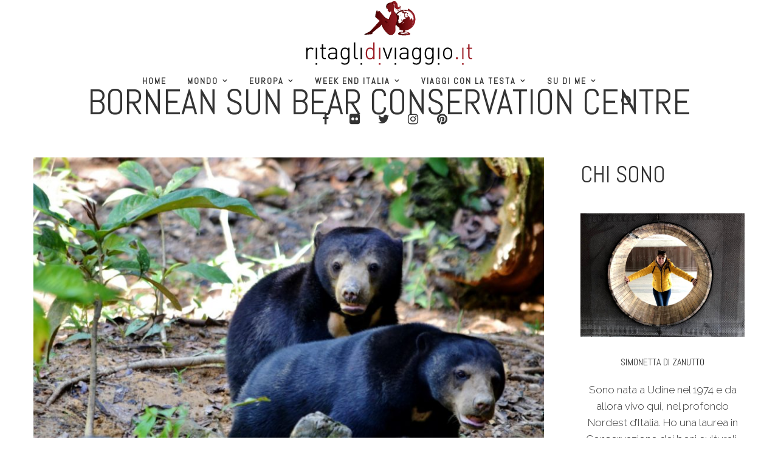

--- FILE ---
content_type: text/html; charset=UTF-8
request_url: https://ritaglidiviaggio.it/tag/bornean-sun-bear-conservation-centre/
body_size: 40345
content:
<!DOCTYPE html>
<html lang="it-IT">
<head><meta http-equiv="Content-Type" content="text/html; charset=UTF-8"><script type="2ac06636116285fbff9f6ffa-text/javascript">if(navigator.userAgent.match(/MSIE|Internet Explorer/i)||navigator.userAgent.match(/Trident\/7\..*?rv:11/i)){var href=document.location.href;if(!href.match(/[?&]nowprocket/)){if(href.indexOf("?")==-1){if(href.indexOf("#")==-1){document.location.href=href+"?nowprocket=1"}else{document.location.href=href.replace("#","?nowprocket=1#")}}else{if(href.indexOf("#")==-1){document.location.href=href+"&nowprocket=1"}else{document.location.href=href.replace("#","&nowprocket=1#")}}}}</script><script type="2ac06636116285fbff9f6ffa-text/javascript">(()=>{class RocketLazyLoadScripts{constructor(){this.v="2.0.4",this.userEvents=["keydown","keyup","mousedown","mouseup","mousemove","mouseover","mouseout","touchmove","touchstart","touchend","touchcancel","wheel","click","dblclick","input"],this.attributeEvents=["onblur","onclick","oncontextmenu","ondblclick","onfocus","onmousedown","onmouseenter","onmouseleave","onmousemove","onmouseout","onmouseover","onmouseup","onmousewheel","onscroll","onsubmit"]}async t(){this.i(),this.o(),/iP(ad|hone)/.test(navigator.userAgent)&&this.h(),this.u(),this.l(this),this.m(),this.k(this),this.p(this),this._(),await Promise.all([this.R(),this.L()]),this.lastBreath=Date.now(),this.S(this),this.P(),this.D(),this.O(),this.M(),await this.C(this.delayedScripts.normal),await this.C(this.delayedScripts.defer),await this.C(this.delayedScripts.async),await this.T(),await this.F(),await this.j(),await this.A(),window.dispatchEvent(new Event("rocket-allScriptsLoaded")),this.everythingLoaded=!0,this.lastTouchEnd&&await new Promise(t=>setTimeout(t,500-Date.now()+this.lastTouchEnd)),this.I(),this.H(),this.U(),this.W()}i(){this.CSPIssue=sessionStorage.getItem("rocketCSPIssue"),document.addEventListener("securitypolicyviolation",t=>{this.CSPIssue||"script-src-elem"!==t.violatedDirective||"data"!==t.blockedURI||(this.CSPIssue=!0,sessionStorage.setItem("rocketCSPIssue",!0))},{isRocket:!0})}o(){window.addEventListener("pageshow",t=>{this.persisted=t.persisted,this.realWindowLoadedFired=!0},{isRocket:!0}),window.addEventListener("pagehide",()=>{this.onFirstUserAction=null},{isRocket:!0})}h(){let t;function e(e){t=e}window.addEventListener("touchstart",e,{isRocket:!0}),window.addEventListener("touchend",function i(o){o.changedTouches[0]&&t.changedTouches[0]&&Math.abs(o.changedTouches[0].pageX-t.changedTouches[0].pageX)<10&&Math.abs(o.changedTouches[0].pageY-t.changedTouches[0].pageY)<10&&o.timeStamp-t.timeStamp<200&&(window.removeEventListener("touchstart",e,{isRocket:!0}),window.removeEventListener("touchend",i,{isRocket:!0}),"INPUT"===o.target.tagName&&"text"===o.target.type||(o.target.dispatchEvent(new TouchEvent("touchend",{target:o.target,bubbles:!0})),o.target.dispatchEvent(new MouseEvent("mouseover",{target:o.target,bubbles:!0})),o.target.dispatchEvent(new PointerEvent("click",{target:o.target,bubbles:!0,cancelable:!0,detail:1,clientX:o.changedTouches[0].clientX,clientY:o.changedTouches[0].clientY})),event.preventDefault()))},{isRocket:!0})}q(t){this.userActionTriggered||("mousemove"!==t.type||this.firstMousemoveIgnored?"keyup"===t.type||"mouseover"===t.type||"mouseout"===t.type||(this.userActionTriggered=!0,this.onFirstUserAction&&this.onFirstUserAction()):this.firstMousemoveIgnored=!0),"click"===t.type&&t.preventDefault(),t.stopPropagation(),t.stopImmediatePropagation(),"touchstart"===this.lastEvent&&"touchend"===t.type&&(this.lastTouchEnd=Date.now()),"click"===t.type&&(this.lastTouchEnd=0),this.lastEvent=t.type,t.composedPath&&t.composedPath()[0].getRootNode()instanceof ShadowRoot&&(t.rocketTarget=t.composedPath()[0]),this.savedUserEvents.push(t)}u(){this.savedUserEvents=[],this.userEventHandler=this.q.bind(this),this.userEvents.forEach(t=>window.addEventListener(t,this.userEventHandler,{passive:!1,isRocket:!0})),document.addEventListener("visibilitychange",this.userEventHandler,{isRocket:!0})}U(){this.userEvents.forEach(t=>window.removeEventListener(t,this.userEventHandler,{passive:!1,isRocket:!0})),document.removeEventListener("visibilitychange",this.userEventHandler,{isRocket:!0}),this.savedUserEvents.forEach(t=>{(t.rocketTarget||t.target).dispatchEvent(new window[t.constructor.name](t.type,t))})}m(){const t="return false",e=Array.from(this.attributeEvents,t=>"data-rocket-"+t),i="["+this.attributeEvents.join("],[")+"]",o="[data-rocket-"+this.attributeEvents.join("],[data-rocket-")+"]",s=(e,i,o)=>{o&&o!==t&&(e.setAttribute("data-rocket-"+i,o),e["rocket"+i]=new Function("event",o),e.setAttribute(i,t))};new MutationObserver(t=>{for(const n of t)"attributes"===n.type&&(n.attributeName.startsWith("data-rocket-")||this.everythingLoaded?n.attributeName.startsWith("data-rocket-")&&this.everythingLoaded&&this.N(n.target,n.attributeName.substring(12)):s(n.target,n.attributeName,n.target.getAttribute(n.attributeName))),"childList"===n.type&&n.addedNodes.forEach(t=>{if(t.nodeType===Node.ELEMENT_NODE)if(this.everythingLoaded)for(const i of[t,...t.querySelectorAll(o)])for(const t of i.getAttributeNames())e.includes(t)&&this.N(i,t.substring(12));else for(const e of[t,...t.querySelectorAll(i)])for(const t of e.getAttributeNames())this.attributeEvents.includes(t)&&s(e,t,e.getAttribute(t))})}).observe(document,{subtree:!0,childList:!0,attributeFilter:[...this.attributeEvents,...e]})}I(){this.attributeEvents.forEach(t=>{document.querySelectorAll("[data-rocket-"+t+"]").forEach(e=>{this.N(e,t)})})}N(t,e){const i=t.getAttribute("data-rocket-"+e);i&&(t.setAttribute(e,i),t.removeAttribute("data-rocket-"+e))}k(t){Object.defineProperty(HTMLElement.prototype,"onclick",{get(){return this.rocketonclick||null},set(e){this.rocketonclick=e,this.setAttribute(t.everythingLoaded?"onclick":"data-rocket-onclick","this.rocketonclick(event)")}})}S(t){function e(e,i){let o=e[i];e[i]=null,Object.defineProperty(e,i,{get:()=>o,set(s){t.everythingLoaded?o=s:e["rocket"+i]=o=s}})}e(document,"onreadystatechange"),e(window,"onload"),e(window,"onpageshow");try{Object.defineProperty(document,"readyState",{get:()=>t.rocketReadyState,set(e){t.rocketReadyState=e},configurable:!0}),document.readyState="loading"}catch(t){console.log("WPRocket DJE readyState conflict, bypassing")}}l(t){this.originalAddEventListener=EventTarget.prototype.addEventListener,this.originalRemoveEventListener=EventTarget.prototype.removeEventListener,this.savedEventListeners=[],EventTarget.prototype.addEventListener=function(e,i,o){o&&o.isRocket||!t.B(e,this)&&!t.userEvents.includes(e)||t.B(e,this)&&!t.userActionTriggered||e.startsWith("rocket-")||t.everythingLoaded?t.originalAddEventListener.call(this,e,i,o):(t.savedEventListeners.push({target:this,remove:!1,type:e,func:i,options:o}),"mouseenter"!==e&&"mouseleave"!==e||t.originalAddEventListener.call(this,e,t.savedUserEvents.push,o))},EventTarget.prototype.removeEventListener=function(e,i,o){o&&o.isRocket||!t.B(e,this)&&!t.userEvents.includes(e)||t.B(e,this)&&!t.userActionTriggered||e.startsWith("rocket-")||t.everythingLoaded?t.originalRemoveEventListener.call(this,e,i,o):t.savedEventListeners.push({target:this,remove:!0,type:e,func:i,options:o})}}J(t,e){this.savedEventListeners=this.savedEventListeners.filter(i=>{let o=i.type,s=i.target||window;return e!==o||t!==s||(this.B(o,s)&&(i.type="rocket-"+o),this.$(i),!1)})}H(){EventTarget.prototype.addEventListener=this.originalAddEventListener,EventTarget.prototype.removeEventListener=this.originalRemoveEventListener,this.savedEventListeners.forEach(t=>this.$(t))}$(t){t.remove?this.originalRemoveEventListener.call(t.target,t.type,t.func,t.options):this.originalAddEventListener.call(t.target,t.type,t.func,t.options)}p(t){let e;function i(e){return t.everythingLoaded?e:e.split(" ").map(t=>"load"===t||t.startsWith("load.")?"rocket-jquery-load":t).join(" ")}function o(o){function s(e){const s=o.fn[e];o.fn[e]=o.fn.init.prototype[e]=function(){return this[0]===window&&t.userActionTriggered&&("string"==typeof arguments[0]||arguments[0]instanceof String?arguments[0]=i(arguments[0]):"object"==typeof arguments[0]&&Object.keys(arguments[0]).forEach(t=>{const e=arguments[0][t];delete arguments[0][t],arguments[0][i(t)]=e})),s.apply(this,arguments),this}}if(o&&o.fn&&!t.allJQueries.includes(o)){const e={DOMContentLoaded:[],"rocket-DOMContentLoaded":[]};for(const t in e)document.addEventListener(t,()=>{e[t].forEach(t=>t())},{isRocket:!0});o.fn.ready=o.fn.init.prototype.ready=function(i){function s(){parseInt(o.fn.jquery)>2?setTimeout(()=>i.bind(document)(o)):i.bind(document)(o)}return"function"==typeof i&&(t.realDomReadyFired?!t.userActionTriggered||t.fauxDomReadyFired?s():e["rocket-DOMContentLoaded"].push(s):e.DOMContentLoaded.push(s)),o([])},s("on"),s("one"),s("off"),t.allJQueries.push(o)}e=o}t.allJQueries=[],o(window.jQuery),Object.defineProperty(window,"jQuery",{get:()=>e,set(t){o(t)}})}P(){const t=new Map;document.write=document.writeln=function(e){const i=document.currentScript,o=document.createRange(),s=i.parentElement;let n=t.get(i);void 0===n&&(n=i.nextSibling,t.set(i,n));const c=document.createDocumentFragment();o.setStart(c,0),c.appendChild(o.createContextualFragment(e)),s.insertBefore(c,n)}}async R(){return new Promise(t=>{this.userActionTriggered?t():this.onFirstUserAction=t})}async L(){return new Promise(t=>{document.addEventListener("DOMContentLoaded",()=>{this.realDomReadyFired=!0,t()},{isRocket:!0})})}async j(){return this.realWindowLoadedFired?Promise.resolve():new Promise(t=>{window.addEventListener("load",t,{isRocket:!0})})}M(){this.pendingScripts=[];this.scriptsMutationObserver=new MutationObserver(t=>{for(const e of t)e.addedNodes.forEach(t=>{"SCRIPT"!==t.tagName||t.noModule||t.isWPRocket||this.pendingScripts.push({script:t,promise:new Promise(e=>{const i=()=>{const i=this.pendingScripts.findIndex(e=>e.script===t);i>=0&&this.pendingScripts.splice(i,1),e()};t.addEventListener("load",i,{isRocket:!0}),t.addEventListener("error",i,{isRocket:!0}),setTimeout(i,1e3)})})})}),this.scriptsMutationObserver.observe(document,{childList:!0,subtree:!0})}async F(){await this.X(),this.pendingScripts.length?(await this.pendingScripts[0].promise,await this.F()):this.scriptsMutationObserver.disconnect()}D(){this.delayedScripts={normal:[],async:[],defer:[]},document.querySelectorAll("script[type$=rocketlazyloadscript]").forEach(t=>{t.hasAttribute("data-rocket-src")?t.hasAttribute("async")&&!1!==t.async?this.delayedScripts.async.push(t):t.hasAttribute("defer")&&!1!==t.defer||"module"===t.getAttribute("data-rocket-type")?this.delayedScripts.defer.push(t):this.delayedScripts.normal.push(t):this.delayedScripts.normal.push(t)})}async _(){await this.L();let t=[];document.querySelectorAll("script[type$=rocketlazyloadscript][data-rocket-src]").forEach(e=>{let i=e.getAttribute("data-rocket-src");if(i&&!i.startsWith("data:")){i.startsWith("//")&&(i=location.protocol+i);try{const o=new URL(i).origin;o!==location.origin&&t.push({src:o,crossOrigin:e.crossOrigin||"module"===e.getAttribute("data-rocket-type")})}catch(t){}}}),t=[...new Map(t.map(t=>[JSON.stringify(t),t])).values()],this.Y(t,"preconnect")}async G(t){if(await this.K(),!0!==t.noModule||!("noModule"in HTMLScriptElement.prototype))return new Promise(e=>{let i;function o(){(i||t).setAttribute("data-rocket-status","executed"),e()}try{if(navigator.userAgent.includes("Firefox/")||""===navigator.vendor||this.CSPIssue)i=document.createElement("script"),[...t.attributes].forEach(t=>{let e=t.nodeName;"type"!==e&&("data-rocket-type"===e&&(e="type"),"data-rocket-src"===e&&(e="src"),i.setAttribute(e,t.nodeValue))}),t.text&&(i.text=t.text),t.nonce&&(i.nonce=t.nonce),i.hasAttribute("src")?(i.addEventListener("load",o,{isRocket:!0}),i.addEventListener("error",()=>{i.setAttribute("data-rocket-status","failed-network"),e()},{isRocket:!0}),setTimeout(()=>{i.isConnected||e()},1)):(i.text=t.text,o()),i.isWPRocket=!0,t.parentNode.replaceChild(i,t);else{const i=t.getAttribute("data-rocket-type"),s=t.getAttribute("data-rocket-src");i?(t.type=i,t.removeAttribute("data-rocket-type")):t.removeAttribute("type"),t.addEventListener("load",o,{isRocket:!0}),t.addEventListener("error",i=>{this.CSPIssue&&i.target.src.startsWith("data:")?(console.log("WPRocket: CSP fallback activated"),t.removeAttribute("src"),this.G(t).then(e)):(t.setAttribute("data-rocket-status","failed-network"),e())},{isRocket:!0}),s?(t.fetchPriority="high",t.removeAttribute("data-rocket-src"),t.src=s):t.src="data:text/javascript;base64,"+window.btoa(unescape(encodeURIComponent(t.text)))}}catch(i){t.setAttribute("data-rocket-status","failed-transform"),e()}});t.setAttribute("data-rocket-status","skipped")}async C(t){const e=t.shift();return e?(e.isConnected&&await this.G(e),this.C(t)):Promise.resolve()}O(){this.Y([...this.delayedScripts.normal,...this.delayedScripts.defer,...this.delayedScripts.async],"preload")}Y(t,e){this.trash=this.trash||[];let i=!0;var o=document.createDocumentFragment();t.forEach(t=>{const s=t.getAttribute&&t.getAttribute("data-rocket-src")||t.src;if(s&&!s.startsWith("data:")){const n=document.createElement("link");n.href=s,n.rel=e,"preconnect"!==e&&(n.as="script",n.fetchPriority=i?"high":"low"),t.getAttribute&&"module"===t.getAttribute("data-rocket-type")&&(n.crossOrigin=!0),t.crossOrigin&&(n.crossOrigin=t.crossOrigin),t.integrity&&(n.integrity=t.integrity),t.nonce&&(n.nonce=t.nonce),o.appendChild(n),this.trash.push(n),i=!1}}),document.head.appendChild(o)}W(){this.trash.forEach(t=>t.remove())}async T(){try{document.readyState="interactive"}catch(t){}this.fauxDomReadyFired=!0;try{await this.K(),this.J(document,"readystatechange"),document.dispatchEvent(new Event("rocket-readystatechange")),await this.K(),document.rocketonreadystatechange&&document.rocketonreadystatechange(),await this.K(),this.J(document,"DOMContentLoaded"),document.dispatchEvent(new Event("rocket-DOMContentLoaded")),await this.K(),this.J(window,"DOMContentLoaded"),window.dispatchEvent(new Event("rocket-DOMContentLoaded"))}catch(t){console.error(t)}}async A(){try{document.readyState="complete"}catch(t){}try{await this.K(),this.J(document,"readystatechange"),document.dispatchEvent(new Event("rocket-readystatechange")),await this.K(),document.rocketonreadystatechange&&document.rocketonreadystatechange(),await this.K(),this.J(window,"load"),window.dispatchEvent(new Event("rocket-load")),await this.K(),window.rocketonload&&window.rocketonload(),await this.K(),this.allJQueries.forEach(t=>t(window).trigger("rocket-jquery-load")),await this.K(),this.J(window,"pageshow");const t=new Event("rocket-pageshow");t.persisted=this.persisted,window.dispatchEvent(t),await this.K(),window.rocketonpageshow&&window.rocketonpageshow({persisted:this.persisted})}catch(t){console.error(t)}}async K(){Date.now()-this.lastBreath>45&&(await this.X(),this.lastBreath=Date.now())}async X(){return document.hidden?new Promise(t=>setTimeout(t)):new Promise(t=>requestAnimationFrame(t))}B(t,e){return e===document&&"readystatechange"===t||(e===document&&"DOMContentLoaded"===t||(e===window&&"DOMContentLoaded"===t||(e===window&&"load"===t||e===window&&"pageshow"===t)))}static run(){(new RocketLazyLoadScripts).t()}}RocketLazyLoadScripts.run()})();</script>
    
    <meta name="viewport" content="width=device-width, initial-scale=1, maximum-scale=1">
    <meta http-equiv="X-UA-Compatible" content="IE=Edge">
        <link rel="pingback" href="//ritaglidiviaggio.it/xmlrpc.php">
    <script type="rocketlazyloadscript" data-rocket-type="text/javascript">
        var cstheme_ajaxurl = "https://ritaglidiviaggio.it/wp-admin/admin-ajax.php";
    </script>
	<meta name='robots' content='index, follow, max-image-preview:large, max-snippet:-1, max-video-preview:-1' />

	<!-- This site is optimized with the Yoast SEO plugin v26.8 - https://yoast.com/product/yoast-seo-wordpress/ -->
	<title>Bornean Sun Bear Conservation Centre Archivi - Ritagli di Viaggio</title>
<style id="rocket-critical-css">ul{box-sizing:border-box}:root{--wp--preset--font-size--normal:16px;--wp--preset--font-size--huge:42px}#cookie-law-info-bar{font-size:15px;margin:0 auto;padding:12px 10px;position:absolute;text-align:center;box-sizing:border-box;width:100%;z-index:9999;display:none;left:0px;font-weight:300;box-shadow:0 -1px 10px 0 rgba(172,171,171,0.3)}#cookie-law-info-bar span{vertical-align:middle}.cli-plugin-button,.cli-plugin-button:visited{display:inline-block;padding:9px 12px;color:#fff;text-decoration:none;position:relative;margin-left:5px;text-decoration:none}.cli-plugin-main-link{margin-left:0px;font-weight:550;text-decoration:underline}.cli-plugin-button,.cli-plugin-button:visited,.medium.cli-plugin-button,.medium.cli-plugin-button:visited{font-size:13px;font-weight:400;line-height:1}.cli-plugin-button{margin-top:5px}.cli-bar-popup{-moz-background-clip:padding;-webkit-background-clip:padding;background-clip:padding-box;-webkit-border-radius:30px;-moz-border-radius:30px;border-radius:30px;padding:20px}.cli-plugin-main-link.cli-plugin-button{text-decoration:none}.cli-plugin-main-link.cli-plugin-button{margin-left:5px}.cli-container-fluid{padding-right:15px;padding-left:15px;margin-right:auto;margin-left:auto}.cli-row{display:-ms-flexbox;display:flex;-ms-flex-wrap:wrap;flex-wrap:wrap;margin-right:-15px;margin-left:-15px}.cli-align-items-stretch{-ms-flex-align:stretch!important;align-items:stretch!important}.cli-px-0{padding-left:0;padding-right:0}.cli-btn{font-size:14px;display:inline-block;font-weight:400;text-align:center;white-space:nowrap;vertical-align:middle;border:1px solid transparent;padding:.5rem 1.25rem;line-height:1;border-radius:.25rem}.cli-modal-backdrop{position:fixed;top:0;right:0;bottom:0;left:0;z-index:1040;background-color:#000;display:none}.cli-modal-backdrop.cli-fade{opacity:0}.cli-modal a{text-decoration:none}.cli-modal .cli-modal-dialog{position:relative;width:auto;margin:.5rem;font-family:-apple-system,BlinkMacSystemFont,"Segoe UI",Roboto,"Helvetica Neue",Arial,sans-serif,"Apple Color Emoji","Segoe UI Emoji","Segoe UI Symbol";font-size:1rem;font-weight:400;line-height:1.5;color:#212529;text-align:left;display:-ms-flexbox;display:flex;-ms-flex-align:center;align-items:center;min-height:calc(100% - (.5rem * 2))}@media (min-width:576px){.cli-modal .cli-modal-dialog{max-width:500px;margin:1.75rem auto;min-height:calc(100% - (1.75rem * 2))}}@media (min-width:992px){.cli-modal .cli-modal-dialog{max-width:900px}}.cli-modal-content{position:relative;display:-ms-flexbox;display:flex;-ms-flex-direction:column;flex-direction:column;width:100%;background-color:#fff;background-clip:padding-box;border-radius:.3rem;outline:0}.cli-modal .cli-modal-close{position:absolute;right:10px;top:10px;z-index:1;padding:0;background-color:transparent!important;border:0;-webkit-appearance:none;font-size:1.5rem;font-weight:700;line-height:1;color:#000;text-shadow:0 1px 0 #fff}.cli-switch{display:inline-block;position:relative;min-height:1px;padding-left:70px;font-size:14px}.cli-switch input[type="checkbox"]{display:none}.cli-switch .cli-slider{background-color:#e3e1e8;height:24px;width:50px;bottom:0;left:0;position:absolute;right:0;top:0}.cli-switch .cli-slider:before{background-color:#fff;bottom:2px;content:"";height:20px;left:2px;position:absolute;width:20px}.cli-switch input:checked+.cli-slider{background-color:#00acad}.cli-switch input:checked+.cli-slider:before{transform:translateX(26px)}.cli-switch .cli-slider{border-radius:34px}.cli-switch .cli-slider:before{border-radius:50%}.cli-tab-content{background:#ffffff}.cli-tab-content{width:100%;padding:30px}@media (max-width:767px){.cli-tab-content{padding:30px 10px}}.cli-container-fluid{padding-right:15px;padding-left:15px;margin-right:auto;margin-left:auto}.cli-row{display:-ms-flexbox;display:flex;-ms-flex-wrap:wrap;flex-wrap:wrap;margin-right:-15px;margin-left:-15px}.cli-align-items-stretch{-ms-flex-align:stretch!important;align-items:stretch!important}.cli-px-0{padding-left:0;padding-right:0}.cli-btn{font-size:14px;display:inline-block;font-weight:400;text-align:center;white-space:nowrap;vertical-align:middle;border:1px solid transparent;padding:.5rem 1.25rem;line-height:1;border-radius:.25rem}.cli-modal-backdrop{position:fixed;top:0;right:0;bottom:0;left:0;z-index:1040;background-color:#000;-webkit-transform:scale(0);transform:scale(0)}.cli-modal-backdrop.cli-fade{opacity:0}.cli-modal{position:fixed;top:0;right:0;bottom:0;left:0;z-index:99999;transform:scale(0);overflow:hidden;outline:0;display:none}.cli-modal a{text-decoration:none}.cli-modal .cli-modal-dialog{position:relative;width:auto;margin:.5rem;font-family:inherit;font-size:1rem;font-weight:400;line-height:1.5;color:#212529;text-align:left;display:-ms-flexbox;display:flex;-ms-flex-align:center;align-items:center;min-height:calc(100% - (.5rem * 2))}@media (min-width:576px){.cli-modal .cli-modal-dialog{max-width:500px;margin:1.75rem auto;min-height:calc(100% - (1.75rem * 2))}}.cli-modal-content{position:relative;display:-ms-flexbox;display:flex;-ms-flex-direction:column;flex-direction:column;width:100%;background-color:#fff;background-clip:padding-box;border-radius:.2rem;box-sizing:border-box;outline:0}.cli-switch{display:inline-block;position:relative;min-height:1px;padding-left:38px;font-size:14px}.cli-switch input[type="checkbox"]{display:none}.cli-switch .cli-slider{background-color:#e3e1e8;height:20px;width:38px;bottom:0;left:0;position:absolute;right:0;top:0}.cli-switch .cli-slider:before{background-color:#fff;bottom:2px;content:"";height:15px;left:3px;position:absolute;width:15px}.cli-switch input:checked+.cli-slider{background-color:#61a229}.cli-switch input:checked+.cli-slider:before{transform:translateX(18px)}.cli-switch .cli-slider{border-radius:34px;font-size:0}.cli-switch .cli-slider:before{border-radius:50%}.cli-tab-content{background:#ffffff}.cli-tab-content{width:100%;padding:5px 30px 5px 5px;box-sizing:border-box}@media (max-width:767px){.cli-tab-content{padding:30px 10px}}.cli-tab-footer .cli-btn{background-color:#00acad;padding:10px 15px;text-decoration:none}.cli-tab-footer .wt-cli-privacy-accept-btn{background-color:#61a229;color:#ffffff;border-radius:0}.cli-tab-footer{width:100%;text-align:right;padding:20px 0}.cli-col-12{width:100%}.cli-tab-header{display:flex;justify-content:space-between}.cli-tab-header a:before{width:10px;height:2px;left:0;top:calc(50% - 1px)}.cli-tab-header a:after{width:2px;height:10px;left:4px;top:calc(50% - 5px);-webkit-transform:none;transform:none}.cli-tab-header a:before{width:7px;height:7px;border-right:1px solid #4a6e78;border-bottom:1px solid #4a6e78;content:" ";transform:rotate(-45deg);margin-right:10px}.cli-tab-header a.cli-nav-link{position:relative;display:flex;align-items:center;font-size:14px;color:#000;text-transform:capitalize}.cli-tab-header{border-radius:5px;padding:12px 15px;background-color:#f2f2f2}.cli-modal .cli-modal-close{position:absolute;right:0;top:0;z-index:1;-webkit-appearance:none;width:40px;height:40px;padding:0;border-radius:50%;padding:10px;background:transparent;border:none;min-width:40px}.cli-tab-container h4{font-family:inherit;font-size:16px;margin-bottom:15px;margin:10px 0}#cliSettingsPopup .cli-tab-section-container{padding-top:12px}.cli-privacy-content-text{font-size:14px;line-height:1.4;margin-top:0;padding:0;color:#000}.cli-tab-content{display:none}.cli-tab-section .cli-tab-content{padding:10px 20px 5px 20px}.cli-tab-section{margin-top:5px}@media (min-width:992px){.cli-modal .cli-modal-dialog{max-width:645px}}.cli-switch .cli-slider:after{content:attr(data-cli-disable);position:absolute;right:50px;color:#000;font-size:12px;text-align:right;min-width:80px}.cli-switch input:checked+.cli-slider:after{content:attr(data-cli-enable)}.cli-privacy-overview:not(.cli-collapsed) .cli-privacy-content{max-height:60px;overflow:hidden}a.cli-privacy-readmore{font-size:12px;margin-top:12px;display:inline-block;padding-bottom:0;color:#000;text-decoration:underline}.cli-modal-footer{position:relative}a.cli-privacy-readmore:before{content:attr(data-readmore-text)}.cli-modal-close svg{fill:#000}span.cli-necessary-caption{color:#000;font-size:12px}.cli-tab-container .cli-row{max-height:500px;overflow-y:auto}.wt-cli-sr-only{display:none;font-size:16px}.wt-cli-necessary-checkbox{display:none!important}.wt-cli-privacy-overview-actions{padding-bottom:0}.wt-cli-cookie-description{font-size:14px;line-height:1.4;margin-top:0;padding:0;color:#000}html{font-family:sans-serif;-webkit-text-size-adjust:100%;-ms-text-size-adjust:100%}body{margin:0}article,aside,header{display:block}a{background-color:transparent}h1{margin:.67em 0;font-size:2em}img{border:0}svg:not(:root){overflow:hidden}button,input{margin:0;font:inherit;color:inherit}button{overflow:visible}button{text-transform:none}button,input[type=submit]{-webkit-appearance:button}button::-moz-focus-inner,input::-moz-focus-inner{padding:0;border:0}input{line-height:normal}input[type=checkbox]{-webkit-box-sizing:border-box;-moz-box-sizing:border-box;box-sizing:border-box;padding:0}*{-webkit-box-sizing:border-box;-moz-box-sizing:border-box;box-sizing:border-box}:after,:before{-webkit-box-sizing:border-box;-moz-box-sizing:border-box;box-sizing:border-box}html{font-size:10px}body{font-family:"Helvetica Neue",Helvetica,Arial,sans-serif;font-size:14px;line-height:1.42857143;color:#333;background-color:#fff}button,input{font-family:inherit;font-size:inherit;line-height:inherit}a{color:#337ab7;text-decoration:none}img{vertical-align:middle}h1,h2,h4,h5{font-family:inherit;font-weight:500;line-height:1.1;color:inherit}h1,h2{margin-top:20px;margin-bottom:10px}h4,h5{margin-top:10px;margin-bottom:10px}h1{font-size:36px}h2{font-size:30px}h4{font-size:18px}h5{font-size:14px}p{margin:0 0 10px}.text-center{text-align:center}ul{margin-top:0;margin-bottom:10px}ul ul{margin-bottom:0}.container{padding-right:15px;padding-left:15px;margin-right:auto;margin-left:auto}@media (min-width:768px){.container{width:750px}}@media (min-width:992px){.container{width:970px}}@media (min-width:1200px){.container{width:1170px}}.row{margin-right:-15px;margin-left:-15px}.col-md-12,.col-md-3,.col-md-9{position:relative;min-height:1px;padding-right:15px;padding-left:15px}@media (min-width:992px){.col-md-12,.col-md-3,.col-md-9{float:left}.col-md-12{width:100%}.col-md-9{width:75%}.col-md-3{width:25%}}label{display:inline-block;max-width:100%;margin-bottom:5px;font-weight:700}input[type=checkbox]{margin:4px 0 0;margin-top:1px \9;line-height:normal}.clearfix:after,.clearfix:before,.container:after,.container:before,.row:after,.row:before{display:table;content:" "}.clearfix:after,.container:after,.row:after{clear:both}.pull-right{float:right!important}.pull-left{float:left!important}@-ms-viewport{width:device-width}header{margin-top:25px}.post_meta_category,.post_meta_category a{font-family:'Abel',cursive!important}#blog_list.blog_list_style_default .post_meta_category a,.post_meta_category,.about_me_widget a{color:rgba(153,30,38,0.5)!important}.social_link,.menu-primary-menu-container-wrap ul>li>a{font-size:18px}header{margin-top:0px!important;margin-bottom:0px!important;padding-bottom:0px!important}.menu-primary-menu-container-wrap ul,.menu-primary-menu-container-wrap ul{margin-top:20px!important}header .social_links_wrap{margin-top:0px!important}#header_mobile_wrap{margin-top:0px!important;margin-bottom:0px!important;padding-bottom:0px!important}@media only screen and (max-width:768px) header{@media only screen and (max-width:768px){.nav-menu{width:100%}.menu-primary-menu-container-wrap ul li{margin-right:10px!important}.cstheme-logo,.menu-primary-menu-container-wrap{width:100%;text-align:center}}button,input[type="submit"]{display:block;padding:10px 10px!important;margin-left:auto!important;margin-right:auto!important}@media only screen and (min-width:480px) and (max-width:767px){.header_search .search_form{width:400px!important}.header_search .search_form{margin-right:30px}}@media only screen and (max-width:480px){.header_search .search_form{margin-right:30px}}label.heading_font{display:none!important}#page-wrap{overflow-x:hidden;width:100%;background-color:#fff}.container{padding-left:0;padding-right:0}#page-content{overflow:hidden}.page_title h1{margin-bottom:47px;text-transform:uppercase}header .social_links_wrap{margin:42px 0 0}.social_link{display:inline-block;vertical-align:top;width:30px;height:30px;margin:0 18px 0 0;text-align:center;line-height:28px;font-size:20px}#page-wrap:before{content:'';visibility:hidden;position:fixed;z-index:9999;left:0;top:0;width:100%;height:100%;opacity:0;background-color:rgba(32,32,32,0.6)}header{position:relative;margin:50px 0 0;padding-bottom:50px;min-height:125px}.header_wrap{position:absolute;left:0;right:0;top:0;z-index:999}.header_wrap .header_wrap_bg{position:absolute;z-index:2;left:0;top:-50px;bottom:-50px;width:100%}#header_mobile_wrap{position:relative}#header_mobile_wrap .header_wrap_bg{position:absolute;z-index:2;left:0;top:-50px;bottom:-50px;width:100%}.header_wrap>.container,#header_mobile_wrap header{position:relative;z-index:10}#header_mobile_wrap{display:none}body.header_type5 .cstheme-logo{text-align:center}body.header_type5 .cstheme-logo a{display:inline-block;vertical-align:top}body.header_type5 .menu-primary-menu-container-wrap>div,body.header_type5 .header_search{display:inline-block;vertical-align:top}body.header_type5 .menu-primary-menu-container-wrap ul.nav-menu{display:inline-block;vertical-align:top}body.header_type5 .menu-primary-menu-container-wrap{position:relative}body.header_type5 .header_search .search_form{width:624px}.header_search{position:relative;width:30px;height:30px;margin:42px 0 0;padding:0}.header_search .search_form{visibility:hidden;opacity:0;position:absolute;top:0;right:0;width:867px;height:46px;padding-bottom:11px;border-bottom:5px solid #333}.header_search .search_form label{display:inline-block;vertical-align:top;margin-right:16px;text-transform:uppercase;font-weight:700;line-height:30px;font-size:14px;color:#333;letter-spacing:2px}.header_search .search_form .search-submit{position:absolute;z-index:1;right:0;top:0;padding:0;width:30px;height:30px;opacity:0}.header_search input.search-field{display:inline-block;vertical-align:top;padding:0;width:85%;height:30px;line-height:30px;font-size:12px;color:#333;opacity:0.5;border:0;border-radius:0;background:none}.header_search i.fa-search{position:absolute;z-index:2;top:0;right:0;width:30px;height:30px;line-height:28px;text-align:center;font-size:20px}.cstheme-logo{max-height:125px}.cstheme-logo a{display:block}.cstheme-logo a img{max-height:125px}.menu-primary-menu-container-wrap ul{margin:46px 0 0;padding:0;list-style:none}.menu-primary-menu-container-wrap li{position:relative}.menu-primary-menu-container-wrap ul li{display:inline-block;vertical-align:top;margin:0 30px 0 0}.menu-primary-menu-container-wrap ul>li>a{position:relative;display:block;margin:0;padding:0;text-transform:uppercase;font-weight:700;font-size:14px;color:#333;letter-spacing:2px}.menu-primary-menu-container-wrap li.menu-item-has-children>a:after{content:'\f107';vertical-align:top;padding-left:7px;font-family:'FontAwesome';font-size:12px}.menu-primary-menu-container-wrap li.menu-item-has-children .menu-item-has-children>a:after{content:'\f105';vertical-align:top;padding-left:11px;font-family:'FontAwesome'}.menu-primary-menu-container-wrap .sub-menu{visibility:hidden;opacity:0;position:absolute;z-index:9998;left:-20px;top:100%;margin:11px 0 0;text-align:left;list-style:none;min-width:190px;padding:0;border-top:6px solid transparent;background-color:#333}.menu-primary-menu-container-wrap .sub-menu:before{content:'';position:absolute;left:0;top:-20px;width:100%;height:20px}.menu-primary-menu-container-wrap .sub-menu:after{content:'';position:absolute;left:39px;top:-16px;width:0;height:0;border:5px solid transparent;border-bottom:5px solid #333;border-left:5px solid #333}.menu-primary-menu-container-wrap .sub-menu li{display:block;margin:0!important;border-bottom:1px solid #414141}.menu-primary-menu-container-wrap .sub-menu li:last-child{border-bottom:0}.menu-primary-menu-container-wrap .sub-menu li.menu-item-has-children{position:relative}.menu-primary-menu-container-wrap .sub-menu>li.menu-item-has-children>a{position:relative}.menu-primary-menu-container-wrap .sub-menu li a{display:block;padding:11px 20px 9px;text-transform:none;text-decoration:none!important;text-transform:uppercase;font-weight:700;line-height:20px;font-size:12px;color:#fff;letter-spacing:2px}.menu-primary-menu-container-wrap .sub-menu .sub-menu{visibility:hidden!important;opacity:0!important;position:absolute;z-index:100;left:100%;top:0;width:140px;margin:0 0 0 10px;border-top:0;border-left:6px solid transparent}.menu-primary-menu-container-wrap .sub-menu .sub-menu:before{content:'';position:absolute;left:-20px;top:0;width:20px;height:100%}.menu-primary-menu-container-wrap .sub-menu .sub-menu:after{content:'';position:absolute;left:-16px;top:12px;width:0;height:0;border:5px solid transparent;border-top:5px solid #333;border-right:5px solid #333}.menu-primary-menu-container-wrap .sub-menu .sub-menu a:after{display:none!important}.mobile_menu_btn{display:none;width:30px;height:30px;text-align:center}.mobile_menu_btn i{display:block;line-height:30px;font-size:28px}aside.widget{margin-bottom:35px}#blog_list.right_sidebar .col-md-9.pull-left>.row{padding-right:30px}#blog_list{margin-bottom:56px}#blog_list .post_format_content{overflow:hidden;background-color:#212121}#blog_list .post_format_content img{display:block;width:calc(100% + 30px);max-width:none;height:100%;transform:translate3d(-30px,0px,0px)}#blog_list.blog_list_style_default>.row,#blog_list.blog_list_style_default .col-md-9 .row{margin-bottom:-30px}#blog_list.blog_list_style_default article.post{margin-bottom:50px}#blog_list.blog_list_style_default .post_format_content{margin-bottom:27px}#blog_list.blog_list_style_default .post_format_content a{display:block}#blog_list.blog_list_style_default .post_meta_category{display:block;padding-bottom:18px;font-family:'Pacifico',cursive;line-height:30px;font-size:22px;color:rgba(32,32,32,0.5)}#blog_list.blog_list_style_default .post_meta_category a{display:inline-block;vertical-align:top;font-family:'Pacifico',cursive;line-height:30px;font-size:22px;color:rgba(32,32,32,0.5)}#blog_list.blog_list_style_default .post-title{margin-bottom:7px;text-transform:uppercase;line-height:38px;font-size:28px}#blog_list.blog_list_style_default .post-meta{padding-bottom:12px;line-height:20px;font-size:14px;color:rgba(51,51,51,0.5)}#blog_list.blog_list_style_default .post-meta>span{display:inline-block;vertical-align:top;padding:0 10px 6px 0}#blog_list.blog_list_style_default .post-meta>span.post-meta-date{padding-right:30px}#blog_list.blog_list_style_default .post-meta span i{padding-right:10px}.mt0{margin-top:0}.mb50{margin-bottom:50px}@media only screen and (max-width:1200px){#page-wrap{width:100%!important}}@media only screen and (max-width:1025px){#page-wrap{width:100%!important}.header_search .search_form{width:750px}.menu-primary-menu-container-wrap ul li{margin-right:15px}}@media only screen and (max-width:991px){.col-md-3.pull-right,.col-md-9.pull-left{float:none!important}}@media only screen and (max-width:768px){header{margin:30px 0 0!important;min-height:50px;padding-bottom:0}header .header_wrap{display:none}#header_mobile_wrap .header_wrap_bg{bottom:0}body.header_type5 .menu-primary-menu-container-wrap>div,body.header_type5 .menu-primary-menu-container-wrap ul.nav-menu{display:block}#header_mobile_wrap{display:block}#page-wrap>header{display:none;height:0!important;visibility:hidden;min-height:auto}#header_mobile_wrap .mobile_elements_wrap{display:table!important;width:100%;margin-bottom:30px}#header_mobile_wrap .cstheme-logo{display:table-cell;float:none;margin-right:20px;margin-top:0;text-align:left}#header_mobile_wrap .menu-primary-menu-container-wrap{position:static;display:none;margin:0 -15px;background-color:#333}#header_mobile_wrap .mobile_menu_btn{display:table-cell;vertical-align:middle}#header_mobile_wrap .mobile_menu_btn i{margin-left:20px}#header_mobile_wrap .menu-primary-menu-container-wrap ul{margin:0}#header_mobile_wrap .nav-menu li{display:block;margin:0;padding:0;text-align:left;border:0}#header_mobile_wrap .nav-menu>li>a{margin:0;padding:6px 15px;color:#fff}#header_mobile_wrap .nav-menu li a{border-bottom:1px solid #414141}#header_mobile_wrap .nav-menu>li:last-child>a{border:0}#header_mobile_wrap .nav-menu .sub-menu li:last-child a{border-bottom:1px solid #414141}#header_mobile_wrap .nav-menu li.menu-item-has-children a:after{display:none}#header_mobile_wrap .nav-menu .sub-menu{position:static;display:block;opacity:1!Important;visibility:visible!important;margin:0;border:0;width:100%}#header_mobile_wrap .nav-menu .sub-menu li a{padding:6px 60px}#header_mobile_wrap .nav-menu .sub-menu:after,#header_mobile_wrap .nav-menu .sub-menu:before,#header_mobile_wrap .nav-menu .sub-menu .sub-menu:after,#header_mobile_wrap .nav-menu .sub-menu .sub-menu:before{display:none!Important}#header_mobile_wrap .nav-menu .sub-menu .sub-menu{position:static;display:block;opacity:1!Important;visibility:visible!important;margin:0;border:0;width:100%}#header_mobile_wrap .nav-menu .sub-menu .sub-menu li a{padding:6px 80px}#header_mobile_wrap li.menu-item-has-children>a:before{content:'\f105';position:absolute;right:15px;top:5px;font-family:'FontAwesome';font-size:12px;color:#fff}body #header_mobile_wrap header .social_links_wrap,body #header_mobile_wrap .header_search{display:table-cell;vertical-align:middle}#header_mobile_wrap .search_form_wrap{margin-top:-15px;margin-right:20px}#header_mobile_wrap .header_search .search_form,#header_mobile_wrap .header_search i.fa-search{top:auto}body #header_mobile_wrap header .social_links_wrap{position:static}body #header_mobile_wrap .header_search{margin-right:0}body.header_type5 .header_search .search_form{width:215px}#blog_list.right_sidebar .col-md-9.pull-left>.row{padding-right:0}.header_search input.search-field{width:58%}.header_search .search_form{width:253px}}@media only screen and (max-width:767px){#page-wrap .container{padding-left:0;padding-right:0;margin-left:15px;margin-right:15px}}@media only screen and (max-width:480px){header .social_links_wrap,.header_search{display:none!important}}}</style>
	<link rel="canonical" href="https://ritaglidiviaggio.it/tag/bornean-sun-bear-conservation-centre/" />
	<meta property="og:locale" content="it_IT" />
	<meta property="og:type" content="article" />
	<meta property="og:title" content="Bornean Sun Bear Conservation Centre Archivi - Ritagli di Viaggio" />
	<meta property="og:url" content="https://ritaglidiviaggio.it/tag/bornean-sun-bear-conservation-centre/" />
	<meta property="og:site_name" content="Ritagli di Viaggio" />
	<meta property="og:image" content="https://i0.wp.com/ritaglidiviaggio.it/wp-content/uploads/2016/04/chi-sono2.png?fit=270%2C270&ssl=1" />
	<meta property="og:image:width" content="270" />
	<meta property="og:image:height" content="270" />
	<meta property="og:image:type" content="image/png" />
	<meta name="twitter:card" content="summary_large_image" />
	<meta name="twitter:site" content="@di_viaggio" />
	<script type="application/ld+json" class="yoast-schema-graph">{"@context":"https://schema.org","@graph":[{"@type":"CollectionPage","@id":"https://ritaglidiviaggio.it/tag/bornean-sun-bear-conservation-centre/","url":"https://ritaglidiviaggio.it/tag/bornean-sun-bear-conservation-centre/","name":"Bornean Sun Bear Conservation Centre Archivi - Ritagli di Viaggio","isPartOf":{"@id":"https://ritaglidiviaggio.it/#website"},"primaryImageOfPage":{"@id":"https://ritaglidiviaggio.it/tag/bornean-sun-bear-conservation-centre/#primaryimage"},"image":{"@id":"https://ritaglidiviaggio.it/tag/bornean-sun-bear-conservation-centre/#primaryimage"},"thumbnailUrl":"https://i0.wp.com/ritaglidiviaggio.it/wp-content/uploads/2018/10/DSC_0289.jpg?fit=1500%2C1000&ssl=1","breadcrumb":{"@id":"https://ritaglidiviaggio.it/tag/bornean-sun-bear-conservation-centre/#breadcrumb"},"inLanguage":"it-IT"},{"@type":"ImageObject","inLanguage":"it-IT","@id":"https://ritaglidiviaggio.it/tag/bornean-sun-bear-conservation-centre/#primaryimage","url":"https://i0.wp.com/ritaglidiviaggio.it/wp-content/uploads/2018/10/DSC_0289.jpg?fit=1500%2C1000&ssl=1","contentUrl":"https://i0.wp.com/ritaglidiviaggio.it/wp-content/uploads/2018/10/DSC_0289.jpg?fit=1500%2C1000&ssl=1","width":1500,"height":1000,"caption":"dove vedere gli orsi del borneo malese"},{"@type":"BreadcrumbList","@id":"https://ritaglidiviaggio.it/tag/bornean-sun-bear-conservation-centre/#breadcrumb","itemListElement":[{"@type":"ListItem","position":1,"name":"Home","item":"https://ritaglidiviaggio.it/"},{"@type":"ListItem","position":2,"name":"Bornean Sun Bear Conservation Centre"}]},{"@type":"WebSite","@id":"https://ritaglidiviaggio.it/#website","url":"https://ritaglidiviaggio.it/","name":"Ritagli di Viaggio","description":"Travel Blog di Simonetta Di Zanutto","potentialAction":[{"@type":"SearchAction","target":{"@type":"EntryPoint","urlTemplate":"https://ritaglidiviaggio.it/?s={search_term_string}"},"query-input":{"@type":"PropertyValueSpecification","valueRequired":true,"valueName":"search_term_string"}}],"inLanguage":"it-IT"}]}</script>
	<!-- / Yoast SEO plugin. -->


<link rel='dns-prefetch' href='//secure.gravatar.com' />
<link rel='dns-prefetch' href='//stats.wp.com' />
<link rel='dns-prefetch' href='//fonts.googleapis.com' />
<link rel='dns-prefetch' href='//v0.wordpress.com' />
<link rel='dns-prefetch' href='//jetpack.wordpress.com' />
<link rel='dns-prefetch' href='//s0.wp.com' />
<link rel='dns-prefetch' href='//public-api.wordpress.com' />
<link rel='dns-prefetch' href='//0.gravatar.com' />
<link rel='dns-prefetch' href='//1.gravatar.com' />
<link rel='dns-prefetch' href='//2.gravatar.com' />
<link rel='dns-prefetch' href='//widgets.wp.com' />
<link rel='preconnect' href='//i0.wp.com' />
<link rel="alternate" type="application/rss+xml" title="Ritagli di Viaggio &raquo; Feed" href="//ritaglidiviaggio.it/feed/" />
<link rel="alternate" type="application/rss+xml" title="Ritagli di Viaggio &raquo; Feed dei commenti" href="//ritaglidiviaggio.it/comments/feed/" />
<link rel="alternate" type="application/rss+xml" title="Ritagli di Viaggio &raquo; Bornean Sun Bear Conservation Centre Feed del tag" href="//ritaglidiviaggio.it/tag/bornean-sun-bear-conservation-centre/feed/" />
<meta property='og:site_name' content='Ritagli di Viaggio'/><meta property='og:url' content='https://ritaglidiviaggio.it/2018/10/19/vedere-gli-orsetti-del-sole-nel-borneo-malese/'/><meta property='og:image' content='https://i0.wp.com/ritaglidiviaggio.it/wp-content/uploads/2018/10/DSC_0289.jpg?fit=1024%2C683&amp;ssl=1'/>		<!-- This site uses the Google Analytics by ExactMetrics plugin v8.11.1 - Using Analytics tracking - https://www.exactmetrics.com/ -->
							<script src="//www.googletagmanager.com/gtag/js?id=G-59V8CHZDSS"  data-cfasync="false" data-wpfc-render="false" type="text/javascript" async></script>
			<script type="rocketlazyloadscript" data-cfasync="false" data-wpfc-render="false" data-rocket-type="text/javascript">
				var em_version = '8.11.1';
				var em_track_user = true;
				var em_no_track_reason = '';
								var ExactMetricsDefaultLocations = {"page_location":"https:\/\/ritaglidiviaggio.it\/tag\/bornean-sun-bear-conservation-centre\/"};
								if ( typeof ExactMetricsPrivacyGuardFilter === 'function' ) {
					var ExactMetricsLocations = (typeof ExactMetricsExcludeQuery === 'object') ? ExactMetricsPrivacyGuardFilter( ExactMetricsExcludeQuery ) : ExactMetricsPrivacyGuardFilter( ExactMetricsDefaultLocations );
				} else {
					var ExactMetricsLocations = (typeof ExactMetricsExcludeQuery === 'object') ? ExactMetricsExcludeQuery : ExactMetricsDefaultLocations;
				}

								var disableStrs = [
										'ga-disable-G-59V8CHZDSS',
									];

				/* Function to detect opted out users */
				function __gtagTrackerIsOptedOut() {
					for (var index = 0; index < disableStrs.length; index++) {
						if (document.cookie.indexOf(disableStrs[index] + '=true') > -1) {
							return true;
						}
					}

					return false;
				}

				/* Disable tracking if the opt-out cookie exists. */
				if (__gtagTrackerIsOptedOut()) {
					for (var index = 0; index < disableStrs.length; index++) {
						window[disableStrs[index]] = true;
					}
				}

				/* Opt-out function */
				function __gtagTrackerOptout() {
					for (var index = 0; index < disableStrs.length; index++) {
						document.cookie = disableStrs[index] + '=true; expires=Thu, 31 Dec 2099 23:59:59 UTC; path=/';
						window[disableStrs[index]] = true;
					}
				}

				if ('undefined' === typeof gaOptout) {
					function gaOptout() {
						__gtagTrackerOptout();
					}
				}
								window.dataLayer = window.dataLayer || [];

				window.ExactMetricsDualTracker = {
					helpers: {},
					trackers: {},
				};
				if (em_track_user) {
					function __gtagDataLayer() {
						dataLayer.push(arguments);
					}

					function __gtagTracker(type, name, parameters) {
						if (!parameters) {
							parameters = {};
						}

						if (parameters.send_to) {
							__gtagDataLayer.apply(null, arguments);
							return;
						}

						if (type === 'event') {
														parameters.send_to = exactmetrics_frontend.v4_id;
							var hookName = name;
							if (typeof parameters['event_category'] !== 'undefined') {
								hookName = parameters['event_category'] + ':' + name;
							}

							if (typeof ExactMetricsDualTracker.trackers[hookName] !== 'undefined') {
								ExactMetricsDualTracker.trackers[hookName](parameters);
							} else {
								__gtagDataLayer('event', name, parameters);
							}
							
						} else {
							__gtagDataLayer.apply(null, arguments);
						}
					}

					__gtagTracker('js', new Date());
					__gtagTracker('set', {
						'developer_id.dNDMyYj': true,
											});
					if ( ExactMetricsLocations.page_location ) {
						__gtagTracker('set', ExactMetricsLocations);
					}
										__gtagTracker('config', 'G-59V8CHZDSS', {"forceSSL":"true","anonymize_ip":"true"} );
										window.gtag = __gtagTracker;										(function () {
						/* https://developers.google.com/analytics/devguides/collection/analyticsjs/ */
						/* ga and __gaTracker compatibility shim. */
						var noopfn = function () {
							return null;
						};
						var newtracker = function () {
							return new Tracker();
						};
						var Tracker = function () {
							return null;
						};
						var p = Tracker.prototype;
						p.get = noopfn;
						p.set = noopfn;
						p.send = function () {
							var args = Array.prototype.slice.call(arguments);
							args.unshift('send');
							__gaTracker.apply(null, args);
						};
						var __gaTracker = function () {
							var len = arguments.length;
							if (len === 0) {
								return;
							}
							var f = arguments[len - 1];
							if (typeof f !== 'object' || f === null || typeof f.hitCallback !== 'function') {
								if ('send' === arguments[0]) {
									var hitConverted, hitObject = false, action;
									if ('event' === arguments[1]) {
										if ('undefined' !== typeof arguments[3]) {
											hitObject = {
												'eventAction': arguments[3],
												'eventCategory': arguments[2],
												'eventLabel': arguments[4],
												'value': arguments[5] ? arguments[5] : 1,
											}
										}
									}
									if ('pageview' === arguments[1]) {
										if ('undefined' !== typeof arguments[2]) {
											hitObject = {
												'eventAction': 'page_view',
												'page_path': arguments[2],
											}
										}
									}
									if (typeof arguments[2] === 'object') {
										hitObject = arguments[2];
									}
									if (typeof arguments[5] === 'object') {
										Object.assign(hitObject, arguments[5]);
									}
									if ('undefined' !== typeof arguments[1].hitType) {
										hitObject = arguments[1];
										if ('pageview' === hitObject.hitType) {
											hitObject.eventAction = 'page_view';
										}
									}
									if (hitObject) {
										action = 'timing' === arguments[1].hitType ? 'timing_complete' : hitObject.eventAction;
										hitConverted = mapArgs(hitObject);
										__gtagTracker('event', action, hitConverted);
									}
								}
								return;
							}

							function mapArgs(args) {
								var arg, hit = {};
								var gaMap = {
									'eventCategory': 'event_category',
									'eventAction': 'event_action',
									'eventLabel': 'event_label',
									'eventValue': 'event_value',
									'nonInteraction': 'non_interaction',
									'timingCategory': 'event_category',
									'timingVar': 'name',
									'timingValue': 'value',
									'timingLabel': 'event_label',
									'page': 'page_path',
									'location': 'page_location',
									'title': 'page_title',
									'referrer' : 'page_referrer',
								};
								for (arg in args) {
																		if (!(!args.hasOwnProperty(arg) || !gaMap.hasOwnProperty(arg))) {
										hit[gaMap[arg]] = args[arg];
									} else {
										hit[arg] = args[arg];
									}
								}
								return hit;
							}

							try {
								f.hitCallback();
							} catch (ex) {
							}
						};
						__gaTracker.create = newtracker;
						__gaTracker.getByName = newtracker;
						__gaTracker.getAll = function () {
							return [];
						};
						__gaTracker.remove = noopfn;
						__gaTracker.loaded = true;
						window['__gaTracker'] = __gaTracker;
					})();
									} else {
										console.log("");
					(function () {
						function __gtagTracker() {
							return null;
						}

						window['__gtagTracker'] = __gtagTracker;
						window['gtag'] = __gtagTracker;
					})();
									}
			</script>
							<!-- / Google Analytics by ExactMetrics -->
		<style id='wp-img-auto-sizes-contain-inline-css' type='text/css'>
img:is([sizes=auto i],[sizes^="auto," i]){contain-intrinsic-size:3000px 1500px}
/*# sourceURL=wp-img-auto-sizes-contain-inline-css */
</style>
<style id='wp-emoji-styles-inline-css' type='text/css'>

	img.wp-smiley, img.emoji {
		display: inline !important;
		border: none !important;
		box-shadow: none !important;
		height: 1em !important;
		width: 1em !important;
		margin: 0 0.07em !important;
		vertical-align: -0.1em !important;
		background: none !important;
		padding: 0 !important;
	}
/*# sourceURL=wp-emoji-styles-inline-css */
</style>
<style id='wp-block-library-inline-css' type='text/css'>
:root{--wp-block-synced-color:#7a00df;--wp-block-synced-color--rgb:122,0,223;--wp-bound-block-color:var(--wp-block-synced-color);--wp-editor-canvas-background:#ddd;--wp-admin-theme-color:#007cba;--wp-admin-theme-color--rgb:0,124,186;--wp-admin-theme-color-darker-10:#006ba1;--wp-admin-theme-color-darker-10--rgb:0,107,160.5;--wp-admin-theme-color-darker-20:#005a87;--wp-admin-theme-color-darker-20--rgb:0,90,135;--wp-admin-border-width-focus:2px}@media (min-resolution:192dpi){:root{--wp-admin-border-width-focus:1.5px}}.wp-element-button{cursor:pointer}:root .has-very-light-gray-background-color{background-color:#eee}:root .has-very-dark-gray-background-color{background-color:#313131}:root .has-very-light-gray-color{color:#eee}:root .has-very-dark-gray-color{color:#313131}:root .has-vivid-green-cyan-to-vivid-cyan-blue-gradient-background{background:linear-gradient(135deg,#00d084,#0693e3)}:root .has-purple-crush-gradient-background{background:linear-gradient(135deg,#34e2e4,#4721fb 50%,#ab1dfe)}:root .has-hazy-dawn-gradient-background{background:linear-gradient(135deg,#faaca8,#dad0ec)}:root .has-subdued-olive-gradient-background{background:linear-gradient(135deg,#fafae1,#67a671)}:root .has-atomic-cream-gradient-background{background:linear-gradient(135deg,#fdd79a,#004a59)}:root .has-nightshade-gradient-background{background:linear-gradient(135deg,#330968,#31cdcf)}:root .has-midnight-gradient-background{background:linear-gradient(135deg,#020381,#2874fc)}:root{--wp--preset--font-size--normal:16px;--wp--preset--font-size--huge:42px}.has-regular-font-size{font-size:1em}.has-larger-font-size{font-size:2.625em}.has-normal-font-size{font-size:var(--wp--preset--font-size--normal)}.has-huge-font-size{font-size:var(--wp--preset--font-size--huge)}.has-text-align-center{text-align:center}.has-text-align-left{text-align:left}.has-text-align-right{text-align:right}.has-fit-text{white-space:nowrap!important}#end-resizable-editor-section{display:none}.aligncenter{clear:both}.items-justified-left{justify-content:flex-start}.items-justified-center{justify-content:center}.items-justified-right{justify-content:flex-end}.items-justified-space-between{justify-content:space-between}.screen-reader-text{border:0;clip-path:inset(50%);height:1px;margin:-1px;overflow:hidden;padding:0;position:absolute;width:1px;word-wrap:normal!important}.screen-reader-text:focus{background-color:#ddd;clip-path:none;color:#444;display:block;font-size:1em;height:auto;left:5px;line-height:normal;padding:15px 23px 14px;text-decoration:none;top:5px;width:auto;z-index:100000}html :where(.has-border-color){border-style:solid}html :where([style*=border-top-color]){border-top-style:solid}html :where([style*=border-right-color]){border-right-style:solid}html :where([style*=border-bottom-color]){border-bottom-style:solid}html :where([style*=border-left-color]){border-left-style:solid}html :where([style*=border-width]){border-style:solid}html :where([style*=border-top-width]){border-top-style:solid}html :where([style*=border-right-width]){border-right-style:solid}html :where([style*=border-bottom-width]){border-bottom-style:solid}html :where([style*=border-left-width]){border-left-style:solid}html :where(img[class*=wp-image-]){height:auto;max-width:100%}:where(figure){margin:0 0 1em}html :where(.is-position-sticky){--wp-admin--admin-bar--position-offset:var(--wp-admin--admin-bar--height,0px)}@media screen and (max-width:600px){html :where(.is-position-sticky){--wp-admin--admin-bar--position-offset:0px}}

/*# sourceURL=wp-block-library-inline-css */
</style><style id='wp-block-heading-inline-css' type='text/css'>
h1:where(.wp-block-heading).has-background,h2:where(.wp-block-heading).has-background,h3:where(.wp-block-heading).has-background,h4:where(.wp-block-heading).has-background,h5:where(.wp-block-heading).has-background,h6:where(.wp-block-heading).has-background{padding:1.25em 2.375em}h1.has-text-align-left[style*=writing-mode]:where([style*=vertical-lr]),h1.has-text-align-right[style*=writing-mode]:where([style*=vertical-rl]),h2.has-text-align-left[style*=writing-mode]:where([style*=vertical-lr]),h2.has-text-align-right[style*=writing-mode]:where([style*=vertical-rl]),h3.has-text-align-left[style*=writing-mode]:where([style*=vertical-lr]),h3.has-text-align-right[style*=writing-mode]:where([style*=vertical-rl]),h4.has-text-align-left[style*=writing-mode]:where([style*=vertical-lr]),h4.has-text-align-right[style*=writing-mode]:where([style*=vertical-rl]),h5.has-text-align-left[style*=writing-mode]:where([style*=vertical-lr]),h5.has-text-align-right[style*=writing-mode]:where([style*=vertical-rl]),h6.has-text-align-left[style*=writing-mode]:where([style*=vertical-lr]),h6.has-text-align-right[style*=writing-mode]:where([style*=vertical-rl]){rotate:180deg}
/*# sourceURL=https://ritaglidiviaggio.it/wp-includes/blocks/heading/style.min.css */
</style>
<style id='global-styles-inline-css' type='text/css'>
:root{--wp--preset--aspect-ratio--square: 1;--wp--preset--aspect-ratio--4-3: 4/3;--wp--preset--aspect-ratio--3-4: 3/4;--wp--preset--aspect-ratio--3-2: 3/2;--wp--preset--aspect-ratio--2-3: 2/3;--wp--preset--aspect-ratio--16-9: 16/9;--wp--preset--aspect-ratio--9-16: 9/16;--wp--preset--color--black: #000000;--wp--preset--color--cyan-bluish-gray: #abb8c3;--wp--preset--color--white: #ffffff;--wp--preset--color--pale-pink: #f78da7;--wp--preset--color--vivid-red: #cf2e2e;--wp--preset--color--luminous-vivid-orange: #ff6900;--wp--preset--color--luminous-vivid-amber: #fcb900;--wp--preset--color--light-green-cyan: #7bdcb5;--wp--preset--color--vivid-green-cyan: #00d084;--wp--preset--color--pale-cyan-blue: #8ed1fc;--wp--preset--color--vivid-cyan-blue: #0693e3;--wp--preset--color--vivid-purple: #9b51e0;--wp--preset--gradient--vivid-cyan-blue-to-vivid-purple: linear-gradient(135deg,rgb(6,147,227) 0%,rgb(155,81,224) 100%);--wp--preset--gradient--light-green-cyan-to-vivid-green-cyan: linear-gradient(135deg,rgb(122,220,180) 0%,rgb(0,208,130) 100%);--wp--preset--gradient--luminous-vivid-amber-to-luminous-vivid-orange: linear-gradient(135deg,rgb(252,185,0) 0%,rgb(255,105,0) 100%);--wp--preset--gradient--luminous-vivid-orange-to-vivid-red: linear-gradient(135deg,rgb(255,105,0) 0%,rgb(207,46,46) 100%);--wp--preset--gradient--very-light-gray-to-cyan-bluish-gray: linear-gradient(135deg,rgb(238,238,238) 0%,rgb(169,184,195) 100%);--wp--preset--gradient--cool-to-warm-spectrum: linear-gradient(135deg,rgb(74,234,220) 0%,rgb(151,120,209) 20%,rgb(207,42,186) 40%,rgb(238,44,130) 60%,rgb(251,105,98) 80%,rgb(254,248,76) 100%);--wp--preset--gradient--blush-light-purple: linear-gradient(135deg,rgb(255,206,236) 0%,rgb(152,150,240) 100%);--wp--preset--gradient--blush-bordeaux: linear-gradient(135deg,rgb(254,205,165) 0%,rgb(254,45,45) 50%,rgb(107,0,62) 100%);--wp--preset--gradient--luminous-dusk: linear-gradient(135deg,rgb(255,203,112) 0%,rgb(199,81,192) 50%,rgb(65,88,208) 100%);--wp--preset--gradient--pale-ocean: linear-gradient(135deg,rgb(255,245,203) 0%,rgb(182,227,212) 50%,rgb(51,167,181) 100%);--wp--preset--gradient--electric-grass: linear-gradient(135deg,rgb(202,248,128) 0%,rgb(113,206,126) 100%);--wp--preset--gradient--midnight: linear-gradient(135deg,rgb(2,3,129) 0%,rgb(40,116,252) 100%);--wp--preset--font-size--small: 13px;--wp--preset--font-size--medium: 20px;--wp--preset--font-size--large: 36px;--wp--preset--font-size--x-large: 42px;--wp--preset--spacing--20: 0.44rem;--wp--preset--spacing--30: 0.67rem;--wp--preset--spacing--40: 1rem;--wp--preset--spacing--50: 1.5rem;--wp--preset--spacing--60: 2.25rem;--wp--preset--spacing--70: 3.38rem;--wp--preset--spacing--80: 5.06rem;--wp--preset--shadow--natural: 6px 6px 9px rgba(0, 0, 0, 0.2);--wp--preset--shadow--deep: 12px 12px 50px rgba(0, 0, 0, 0.4);--wp--preset--shadow--sharp: 6px 6px 0px rgba(0, 0, 0, 0.2);--wp--preset--shadow--outlined: 6px 6px 0px -3px rgb(255, 255, 255), 6px 6px rgb(0, 0, 0);--wp--preset--shadow--crisp: 6px 6px 0px rgb(0, 0, 0);}:where(.is-layout-flex){gap: 0.5em;}:where(.is-layout-grid){gap: 0.5em;}body .is-layout-flex{display: flex;}.is-layout-flex{flex-wrap: wrap;align-items: center;}.is-layout-flex > :is(*, div){margin: 0;}body .is-layout-grid{display: grid;}.is-layout-grid > :is(*, div){margin: 0;}:where(.wp-block-columns.is-layout-flex){gap: 2em;}:where(.wp-block-columns.is-layout-grid){gap: 2em;}:where(.wp-block-post-template.is-layout-flex){gap: 1.25em;}:where(.wp-block-post-template.is-layout-grid){gap: 1.25em;}.has-black-color{color: var(--wp--preset--color--black) !important;}.has-cyan-bluish-gray-color{color: var(--wp--preset--color--cyan-bluish-gray) !important;}.has-white-color{color: var(--wp--preset--color--white) !important;}.has-pale-pink-color{color: var(--wp--preset--color--pale-pink) !important;}.has-vivid-red-color{color: var(--wp--preset--color--vivid-red) !important;}.has-luminous-vivid-orange-color{color: var(--wp--preset--color--luminous-vivid-orange) !important;}.has-luminous-vivid-amber-color{color: var(--wp--preset--color--luminous-vivid-amber) !important;}.has-light-green-cyan-color{color: var(--wp--preset--color--light-green-cyan) !important;}.has-vivid-green-cyan-color{color: var(--wp--preset--color--vivid-green-cyan) !important;}.has-pale-cyan-blue-color{color: var(--wp--preset--color--pale-cyan-blue) !important;}.has-vivid-cyan-blue-color{color: var(--wp--preset--color--vivid-cyan-blue) !important;}.has-vivid-purple-color{color: var(--wp--preset--color--vivid-purple) !important;}.has-black-background-color{background-color: var(--wp--preset--color--black) !important;}.has-cyan-bluish-gray-background-color{background-color: var(--wp--preset--color--cyan-bluish-gray) !important;}.has-white-background-color{background-color: var(--wp--preset--color--white) !important;}.has-pale-pink-background-color{background-color: var(--wp--preset--color--pale-pink) !important;}.has-vivid-red-background-color{background-color: var(--wp--preset--color--vivid-red) !important;}.has-luminous-vivid-orange-background-color{background-color: var(--wp--preset--color--luminous-vivid-orange) !important;}.has-luminous-vivid-amber-background-color{background-color: var(--wp--preset--color--luminous-vivid-amber) !important;}.has-light-green-cyan-background-color{background-color: var(--wp--preset--color--light-green-cyan) !important;}.has-vivid-green-cyan-background-color{background-color: var(--wp--preset--color--vivid-green-cyan) !important;}.has-pale-cyan-blue-background-color{background-color: var(--wp--preset--color--pale-cyan-blue) !important;}.has-vivid-cyan-blue-background-color{background-color: var(--wp--preset--color--vivid-cyan-blue) !important;}.has-vivid-purple-background-color{background-color: var(--wp--preset--color--vivid-purple) !important;}.has-black-border-color{border-color: var(--wp--preset--color--black) !important;}.has-cyan-bluish-gray-border-color{border-color: var(--wp--preset--color--cyan-bluish-gray) !important;}.has-white-border-color{border-color: var(--wp--preset--color--white) !important;}.has-pale-pink-border-color{border-color: var(--wp--preset--color--pale-pink) !important;}.has-vivid-red-border-color{border-color: var(--wp--preset--color--vivid-red) !important;}.has-luminous-vivid-orange-border-color{border-color: var(--wp--preset--color--luminous-vivid-orange) !important;}.has-luminous-vivid-amber-border-color{border-color: var(--wp--preset--color--luminous-vivid-amber) !important;}.has-light-green-cyan-border-color{border-color: var(--wp--preset--color--light-green-cyan) !important;}.has-vivid-green-cyan-border-color{border-color: var(--wp--preset--color--vivid-green-cyan) !important;}.has-pale-cyan-blue-border-color{border-color: var(--wp--preset--color--pale-cyan-blue) !important;}.has-vivid-cyan-blue-border-color{border-color: var(--wp--preset--color--vivid-cyan-blue) !important;}.has-vivid-purple-border-color{border-color: var(--wp--preset--color--vivid-purple) !important;}.has-vivid-cyan-blue-to-vivid-purple-gradient-background{background: var(--wp--preset--gradient--vivid-cyan-blue-to-vivid-purple) !important;}.has-light-green-cyan-to-vivid-green-cyan-gradient-background{background: var(--wp--preset--gradient--light-green-cyan-to-vivid-green-cyan) !important;}.has-luminous-vivid-amber-to-luminous-vivid-orange-gradient-background{background: var(--wp--preset--gradient--luminous-vivid-amber-to-luminous-vivid-orange) !important;}.has-luminous-vivid-orange-to-vivid-red-gradient-background{background: var(--wp--preset--gradient--luminous-vivid-orange-to-vivid-red) !important;}.has-very-light-gray-to-cyan-bluish-gray-gradient-background{background: var(--wp--preset--gradient--very-light-gray-to-cyan-bluish-gray) !important;}.has-cool-to-warm-spectrum-gradient-background{background: var(--wp--preset--gradient--cool-to-warm-spectrum) !important;}.has-blush-light-purple-gradient-background{background: var(--wp--preset--gradient--blush-light-purple) !important;}.has-blush-bordeaux-gradient-background{background: var(--wp--preset--gradient--blush-bordeaux) !important;}.has-luminous-dusk-gradient-background{background: var(--wp--preset--gradient--luminous-dusk) !important;}.has-pale-ocean-gradient-background{background: var(--wp--preset--gradient--pale-ocean) !important;}.has-electric-grass-gradient-background{background: var(--wp--preset--gradient--electric-grass) !important;}.has-midnight-gradient-background{background: var(--wp--preset--gradient--midnight) !important;}.has-small-font-size{font-size: var(--wp--preset--font-size--small) !important;}.has-medium-font-size{font-size: var(--wp--preset--font-size--medium) !important;}.has-large-font-size{font-size: var(--wp--preset--font-size--large) !important;}.has-x-large-font-size{font-size: var(--wp--preset--font-size--x-large) !important;}
/*# sourceURL=global-styles-inline-css */
</style>

<style id='classic-theme-styles-inline-css' type='text/css'>
/*! This file is auto-generated */
.wp-block-button__link{color:#fff;background-color:#32373c;border-radius:9999px;box-shadow:none;text-decoration:none;padding:calc(.667em + 2px) calc(1.333em + 2px);font-size:1.125em}.wp-block-file__button{background:#32373c;color:#fff;text-decoration:none}
/*# sourceURL=/wp-includes/css/classic-themes.min.css */
</style>
<script src="/cdn-cgi/scripts/7d0fa10a/cloudflare-static/rocket-loader.min.js" data-cf-settings="2ac06636116285fbff9f6ffa-|49"></script><link data-minify="1" rel='preload'  href='//ritaglidiviaggio.it/wp-content/cache/min/1/wp-content/plugins/cookie-law-info/legacy/public/css/cookie-law-info-public.css?ver=1762941861' data-rocket-async="style" as="style" onload="this.onload=null;this.rel='stylesheet'" onerror="this.removeAttribute('data-rocket-async')"  type='text/css' media='all' />
<script src="/cdn-cgi/scripts/7d0fa10a/cloudflare-static/rocket-loader.min.js" data-cf-settings="2ac06636116285fbff9f6ffa-|49"></script><link data-minify="1" rel='preload'  href='//ritaglidiviaggio.it/wp-content/cache/min/1/wp-content/plugins/cookie-law-info/legacy/public/css/cookie-law-info-gdpr.css?ver=1762941861' data-rocket-async="style" as="style" onload="this.onload=null;this.rel='stylesheet'" onerror="this.removeAttribute('data-rocket-async')"  type='text/css' media='all' />
<script src="/cdn-cgi/scripts/7d0fa10a/cloudflare-static/rocket-loader.min.js" data-cf-settings="2ac06636116285fbff9f6ffa-|49"></script><link rel='preload'  href='//ritaglidiviaggio.it/wp-content/plugins/evatheme-core/public/css/evatheme_core-public.css?ver=1.0.0' data-rocket-async="style" as="style" onload="this.onload=null;this.rel='stylesheet'" onerror="this.removeAttribute('data-rocket-async')"  type='text/css' media='all' />
<script src="/cdn-cgi/scripts/7d0fa10a/cloudflare-static/rocket-loader.min.js" data-cf-settings="2ac06636116285fbff9f6ffa-|49"></script><link data-minify="1" rel='preload'  href='//ritaglidiviaggio.it/wp-content/cache/min/1/wp-content/themes/voyager/css/bootstrap.min.css?ver=1762941861' data-rocket-async="style" as="style" onload="this.onload=null;this.rel='stylesheet'" onerror="this.removeAttribute('data-rocket-async')"  type='text/css' media='all' />
<script src="/cdn-cgi/scripts/7d0fa10a/cloudflare-static/rocket-loader.min.js" data-cf-settings="2ac06636116285fbff9f6ffa-|49"></script><link data-minify="1" rel='preload'  href='//ritaglidiviaggio.it/wp-content/cache/min/1/wp-content/themes/voyager/css/font-awesome.min.css?ver=1762941861' data-rocket-async="style" as="style" onload="this.onload=null;this.rel='stylesheet'" onerror="this.removeAttribute('data-rocket-async')"  type='text/css' media='all' />
<script src="/cdn-cgi/scripts/7d0fa10a/cloudflare-static/rocket-loader.min.js" data-cf-settings="2ac06636116285fbff9f6ffa-|49"></script><link data-minify="1" rel='preload'  href='//ritaglidiviaggio.it/wp-content/cache/min/1/wp-content/themes/voyager/css/fluidbox.css?ver=1762941861' data-rocket-async="style" as="style" onload="this.onload=null;this.rel='stylesheet'" onerror="this.removeAttribute('data-rocket-async')"  type='text/css' media='all' />
<script src="/cdn-cgi/scripts/7d0fa10a/cloudflare-static/rocket-loader.min.js" data-cf-settings="2ac06636116285fbff9f6ffa-|49"></script><link data-minify="1" rel='preload'  href='//ritaglidiviaggio.it/wp-content/cache/background-css/1/ritaglidiviaggio.it/wp-content/cache/min/1/wp-content/themes/voyager/css/owl.carousel.css?ver=1762941861&wpr_t=1769018137' data-rocket-async="style" as="style" onload="this.onload=null;this.rel='stylesheet'" onerror="this.removeAttribute('data-rocket-async')"  type='text/css' media='all' />
<script src="/cdn-cgi/scripts/7d0fa10a/cloudflare-static/rocket-loader.min.js" data-cf-settings="2ac06636116285fbff9f6ffa-|49"></script><link data-minify="1" rel='preload'  href='//ritaglidiviaggio.it/wp-content/cache/background-css/1/ritaglidiviaggio.it/wp-content/cache/min/1/wp-content/themes/voyager-child-theme/style.css?ver=1762941861&wpr_t=1769018137' data-rocket-async="style" as="style" onload="this.onload=null;this.rel='stylesheet'" onerror="this.removeAttribute('data-rocket-async')"  type='text/css' media='all' />
<script src="/cdn-cgi/scripts/7d0fa10a/cloudflare-static/rocket-loader.min.js" data-cf-settings="2ac06636116285fbff9f6ffa-|49"></script><link data-minify="1" rel='preload'  href='//ritaglidiviaggio.it/wp-content/cache/background-css/1/ritaglidiviaggio.it/wp-content/cache/min/1/wp-content/themes/voyager/css/theme-style.css?ver=1762941861&wpr_t=1769018137' data-rocket-async="style" as="style" onload="this.onload=null;this.rel='stylesheet'" onerror="this.removeAttribute('data-rocket-async')"  type='text/css' media='all' />
<style id='voyager-theme-inline-css' type='text/css'>
body{font-family:Raleway, Arial, Helvetica, sans-serif;font-weight:300;line-height:1.6em;font-size:17px;font-weight:300;color:#333333;}footer{background-color:#f4f4f4;}.instagram_wrap.type2{margin-bottom:80px;}h1, h2, h3, h4, h5, h6{font-family:'Abel', sans-serif;}h1{font-size:58px;color:#333333;}h2{font-size:38px;color:#333333;}h3{font-size:28px;color:#333333;}h4{font-size:18px;color:#333333;}h5{font-size:16px;color:#333333;}h6{font-size:14px;color:#333333;}blockquote{border:1px solid #991e26;}.heading_font{font-family:'Abel', sans-serif;}textarea, input{font-family:Raleway, Arial, Helvetica, sans-serif;}input[type="text"]:focus, input[type="email"]:focus, input[type="url"]:focus, input[type="password"]:focus, input[type="search"]:focus, textarea:focus{border-color:#991e26;}.single-post-content h1, .single-post-content h2, .single-post-content h3, .single-post-content h4, .single-post-content h5, .single-post-content h6{font-family:Raleway, Arial, Helvetica, sans-serif;font-weight:400;}.contentarea h1, .single-post-content h1, .contentarea h2, .single-post-content h2, .contentarea h3, .single-post-content h3, .contentarea h4, .single-post-content h4, .contentarea h5, .single-post-content h5, .contentarea h6, .single-post-content h6{font-family:Raleway, Arial, Helvetica, sans-serif;font-weight:400;}#respond-inputs input:focus, #commentform textarea:focus{border-color:#991e26;}.menu-primary-menu-container-wrap .sub-menu, .menu-primary-menu-container-wrap .sub-menu .sub-menu{border-color:#991e26;}.menu-primary-menu-container-wrap .sub-menu:after{border-bottom-color:#991e26;border-left-color:#991e26;}.menu-primary-menu-container-wrap .sub-menu .sub-menu:after{border-top-color:#991e26;border-right-color:#991e26;}.menu-primary-menu-container-wrap li a:hover, .menu-primary-menu-container-wrap ul li.current_page_item > a, .menu-primary-menu-container-wrap ul li.current-menu-item > a, .menu-primary-menu-container-wrap li.current-menu-parent > a, .menu-primary-menu-container-wrap li.current-menu-ancestor > a, .menu-primary-menu-container-wrap .sub-menu li.current_page_item a{color:#991e26;}#header_mobile_wrap .menu-primary-menu-container-wrap li a:hover, #header_mobile_wrap .menu-primary-menu-container-wrap ul li.current_page_item > a, #header_mobile_wrap .menu-primary-menu-container-wrap ul li.current-menu-item > a, #header_mobile_wrap .menu-primary-menu-container-wrap li.current-menu-parent > a, #header_mobile_wrap .menu-primary-menu-container-wrap li.current-menu-ancestor > a, #header_mobile_wrap .menu-primary-menu-container-wrap .sub-menu li.current_page_item a{color:#991e26;}.menu-item-mega-parent .cstheme_mega_menu_wrap{border-color:#991e26;}.menu-item-mega-parent .cstheme_mega_menu_wrap:after{border-bottom-color:#991e26;border-left-color:#991e26;}.btn{font-family:'Abel', sans-serif;}.btn-default.active, .btn-default.focus, .btn-default:active, .btn-default:focus, .btn-default:hover, .btn-primary{background-color:#991e26;}.btn-primary.active, .btn-primary.focus, .btn-primary:active, .btn-primary:focus{background:#991e26;}a:hover, a:focus{color:#991e26;}.single-post-content p a, .contentarea p a, .comment-text a{color:#991e26;}::selection{background:#991e26;}::-moz-selection{background:#991e26;}.theme_color{color:#991e26;}.bg_primary{background-color:#991e26;}button, input[type="button"], input[type="reset"], input[type="submit"], input[type="button"], input[type="reset"]{font-family:'Abel', sans-serif;}button:hover, input[type="button"]:hover, input[type="reset"]:hover, input[type="submit"]:hover, input[type="submit"]:focus, input[type="button"]:hover, input[type="reset"]:hover{background-color:#991e26;}.header_search i.fa-search:hover{color:#991e26;}.sidebar_btn:hover span{background-color:#991e26;}.subscribe_popup_bg{background-image:var(--wpr-bg-bcd47894-397e-43ea-a34d-1752ef2f2332);}.owl-controls .owl-dot{font-family:'Abel', sans-serif;}.owl-controls .owl-dot:before{background-color:#991e26;}.owl-controls .owl-nav > div:hover{border-color:#991e26;color:#991e26;}.top_slider_blog.type4 .owl-controls .owl-nav > div:hover i{border-color:#991e26;}.cstheme_widget_last_tweets .owl-controls .owl-dot:hover, .cstheme_widget_last_tweets .owl-controls .owl-dot.active{background-color:#991e26;}.recent_posts_list.carousel .owl-controls .owl-dot:hover, .recent_posts_list.carousel .owl-controls .owl-dot.active{background-color:#991e26;}.top_slider_blog.type1 .top_slider_blog_descr h2:hover a{color:#991e26;}.top_slider_blog.type1 .top_slider_blog_post_author .post-author-name:hover{color:#991e26;}.top_slider_blog.type2 .top_slider_blog_title a:hover, .top_slider_blog.type2 .top_slider_blog_post_author a:hover{color:#991e26;}.top_slider_blog.type3 .top_slider_blog_title a:hover, .top_slider_blog.type3 .top_slider_blog_post_author a:hover{color:#991e26;}#blog_list.blog_list_style_grid-bg .row{margin-left:-px;margin-right:-px;margin-bottom:-px;}#blog_list.blog_list_style_grid-bg .post{padding:px;}#blog_list.blog_list_style_grid-bg #blog_sidebar{padding-top:px;}#blog_list.blog_list_style_grid-bg .post-title a:hover{color:#991e26;}#blog_list.blog_list_style_grid-bg .format-link .post-title a:hover,#related_posts_list .format-link .post-title a:hover,#author_posts_page .format-link .post-title a:hover{color:#333333;}#blog_list .post-content-link-wrapper,#related_posts_list .post-content-link-wrapper,#author_posts_page .post-content-link-wrapper{background-color:#991e26;}.cstheme_widget_last_tweets .twitter-text a{color:#991e26;}.recent_posts_list.carousel .recent_post_title a:hover{color:#991e26;}.single_post_meta_tags a:hover, .tagcloud a:hover{border-color:#991e26;color:#991e26;}.single_post_meta_tags a:hover:before, .tagcloud a:hover:before{border-color:#991e26;}.single_post_meta_tags a:hover i:before, .tagcloud a:hover i:before, .single_post_meta_tags a:hover i:after, .tagcloud a:hover i:after{background-color:#991e26;}.post_format_content .post-link:before, .post_format_content .post-quote:before{background-color:#991e26;}h6.comment_author .comment-edit-link{font-family:Raleway, Arial, Helvetica, sans-serif;}.comment-reply-link{font-family:'Abel', sans-serif;}#blog_list.blog_list_style_chess .format-quote .post-meta-author a:hover{color:#991e26;}#blog_list.blog_list_style_chess .format-quote h2.post-title a:hover{color:#991e26;}#blog_list.blog_list_style_chess .format-link .post-content-wrapper{background-color:#991e26;}#blog_list.blog_list_style_masonry-bg .row{margin-left:-px;margin-right:-px;margin-bottom:-px;}#blog_list.blog_list_style_masonry-bg .post{padding:px;}#blog_list.blog_list_style_masonry-bg .post-title a:hover{color:#991e26;}#blog_list.blog_list_style_masonry-bg .format-link .post-title a:hover{color:#333333;}#categories_list .item a:hover span{color:#991e26;}#blog_list.blog_list_style_default .format-quote .post-meta-author a:hover{color:#991e26;}#blog_list.blog_list_style_default .format-quote h2.post-title a:hover,#related_posts_list .format-quote h2.post-title a:hover,#author_posts_page .format-quote h2.post-title a:hover{color:#991e26;}#blog_list.blog_list_style_default .format-link .post-content-wrapper{background-color:#991e26;}.top_slider_blog.type4 .top_slider_blog_title a:hover{color:#991e26;}.top_slider_blog.type4 .post-author-name:hover{color:#991e26;}#blog_list.blog_list_style_masonry_top_image .format-quote .post-title a:hover{color:#991e26;}#blog_list.blog_list_style_masonry_top_image .format-link .featured_img_bg:before{background-color:#991e26;}.instagram_wrap.type3 .custom_inst_link:hover{background-color:#991e26;}.coming_soon_wrapper{background-color:;}.coming_soon_wrapper h3 span:before, .coming_soon_wrapper h3 span:after, .comingsoon_subscribe_form .mc4wp-form:before, .comingsoon_subscribe_form .mc4wp-form:after{background-color:#991e26;}.coming_soon_wrapper ul.countdown:before, .coming_soon_wrapper ul.countdown:after{background-color:#991e26;}.contentarea form.wpcf7-form label{font-family:'Abel', sans-serif;}.contentarea form.wpcf7-form input:focus, .contentarea form.wpcf7-form textarea:focus{border-color:#991e26;}#related_posts_list.owl-carousel .post-title:hover a{color:#991e26;}#posts_carousel .owl-carousel .posts_carousel_title:hover a{color:#991e26;}#posts_carousel .with_title .owl-controls .owl-nav > div{border-color:#991e26;color:#991e26;}#blog_list.blog_list_style_default.search-result-list h2.post-title:hover a, #blog_list.blog_list_style_default.search-result-list .post_content_readmore:hover{color:#991e26;}.top_slider_blog.type5 .top_slider_blog_title a:hover{color:#991e26;}.top_slider_blog.type5 .top_slider_blog_post_author .post-author-name:hover{color:#991e26;}blockquote cite, blockquote small{font-family:'Abel', sans-serif;}#related_posts_list .owl-carousel .post-title a:hover{color:#991e26;}#categories_list .item:hover .overlay_border:before, #categories_list .item:hover .overlay_border:after{border-color:#991e26;}#blog_list .post-content-quote-wrapper .overlay_border:before, #blog_list .post-content-quote-wrapper .overlay_border:after,#related_posts_list .post-content-quote-wrapper .overlay_border:before, #related_posts_list .post-content-quote-wrapper .overlay_border:after,#author_posts_page .post-content-quote-wrapper .overlay_border:before, #author_posts_page .post-content-quote-wrapper .overlay_border:after{border-color:#991e26;}#instafeed .instafeed_item .overlay_border:before, #instafeed .instafeed_item .overlay_border:after{border-color:#991e26;}.posts_carousel_overlay{background-color:#ededed;}.related_posts_list_overlay, .portfolio_related_list_overlay{background-color:#991e26;}#blog_list.blog_list_style_chess h2.post-title{border-color:#991e26 !important;}#blog_list.blog_list_style_left-image .format-link .post-title:hover a{color:#991e26 !important;}#blog_list.blog_list_style_left-image h2.post-title{border-left-color:#991e26 !important;}#blog_list.blog_list_style_left-image .format-quote h2.post-title, #blog_list.blog_list_style_left-image .format-link h2.post-title{border-left-color:#991e26 !important;}#blog_list.blog_list_style_top_image .format-quote .post-title:hover a, #blog_list.blog_list_style_top_image .format-link .post-title:hover a{color:#991e26 !important;}#blog_list.blog_list_style_top_image .post-title, #blog_list.blog_list_style_top_image .format-quote h2.post-title{border-top:5px solid #991e26 !important;}#blog_list.blog_list_style_masonry_top_image .post-title{border-top:5px solid #991e26 !important;}aside .widget-title span:before, aside .widget-title span:after{background-color:#991e26;}#blog_list.blog_list_style_chess .post_content_readmore i, #blog_list.blog_list_style_left-image .post_content_readmore i{color:#991e26;}.widget_meta li a:hover, .widget_archive li a:hover, .widget_categories li a:hover{color:#991e26;}#blog_list.blog_list_style_line_bg .post-content-wrapper h2.post-title a:hover{color:#991e26;}#blog_list.blog_list_style_line_bg .post-meta:before{background-color:#991e26;}.social_link, .menu-primary-menu-container-wrap ul > li > a, .header_search i.fa-search{color:#333;}.sidebar_btn span{background-color:#333;}#blog_list.blog_list_style_line_thumb .line_thumb_overlay,.blog_list_style_clean_card .post.format-quote .post_title:after{background-color:#991e26;}#blog_list.blog_list_style_fullwidth_img h2.post-title a:hover{color:#991e26;}#blog_list.blog_list_style_metro .post-descr-wrap .post-title a:hover,#blog_list.blog_list_style_metro .format-quote h2.post-title a:hover,.blog_list_style_clean_card .clean_card_img_bg.post.format-standard .post_title a:hover,.blog_list_style_clean_card .clean_card_img_bg.post.format-image .post_title a:hover,.blog_list_style_clean_card .post.format-standard .post_meta_author:hover b,.blog_list_style_clean_card .post.format-image .post_meta_author:hover b,.blog_list_style_clean_card .post.format-gallery .post_meta_author:hover b,.blog_list_style_clean_card .post.format-video .post_meta_author:hover b{color:#991e26;}.top_slider_blog.type6 .top_slider_blog_title a:hover{color:#991e26;}#three_posts_after_slider .col-md-6 .post-title a:hover{color:#991e26;}#blog_list.style_magazine .col-md-12 .post_title a:hover,#posts_carousel .owl-carousel .bg_image h2.post-title a:hover{color:#991e26;}body.header_type9 .menu-primary-menu-container-wrap li a:hover,body.header_type9 .menu-primary-menu-container-wrap ul li.current_page_item > a,body.header_type9 .menu-primary-menu-container-wrap ul li.current-menu-item > a,body.header_type9 .menu-primary-menu-container-wrap li.current-menu-parent > a,body.header_type9 .menu-primary-menu-container-wrap li.current-menu-ancestor > a,body.header_type9 .menu-primary-menu-container-wrap .sub-menu li.current_page_item a,body.header_type9 .sidebar_btn:hover i,body.header_type9 .search_form_wrap:hover > i{color:#991e26 !important;}body.header_type9 .sidebar_btn:hover{border-color:#991e26;}.recent_posts_list.carousel .recent_post_meta_category,.recent_posts_list.carousel .recent_post_meta_category a,.top_slider_blog.type1 .top_slider_blog_meta_category,.top_slider_blog.type1 .top_slider_blog_meta_category a,.top_slider_blog.type2 .top_slider_blog_meta_category,.top_slider_blog.type2 .top_slider_blog_meta_category a,body.boxed .top_slider_blog.type3 .top_slider_blog_descr,.top_slider_blog.type3 .top_slider_blog_meta_category,.top_slider_blog.type3 .top_slider_blog_meta_category a,.top_slider_blog.type4 .top_slider_blog_meta_category,.top_slider_blog.type4 .top_slider_blog_meta_category a,.top_slider_blog.type5 .top_slider_blog_meta_category,.top_slider_blog.type5 .top_slider_blog_meta_category a,.top_slider_blog.type6 .top_slider_blog_meta_category,.top_slider_blog.type6 .top_slider_blog_meta_category a,#posts_carousel .owl-carousel .bg_image .post_meta_category a,#blog_list.blog_list_style_grid-bg .post_meta_category,#related_posts_list .post_meta_category,#author_posts_page .post_meta_category,#blog_list.blog_list_style_grid-bg .post_meta_category a,#related_posts_list .post_meta_category a,#author_posts_page .post_meta_category a,#blog_list.blog_list_style_chess .post_meta_category a,#blog_list.blog_list_style_masonry-bg .post_meta_category,#blog_list.blog_list_style_masonry-bg .post_meta_category a,#blog_list.blog_list_style_left-image .post_meta_category a,#blog_list.blog_list_style_top_image .post_meta_category a,#blog_list.blog_list_style_masonry_top_image .post_meta_category a,#blog_list.blog_list_style_line_bg .post_meta_category,#blog_list.blog_list_style_line_thumb .post_meta_category,#blog_list.blog_list_style_line_thumb .post_meta_category a,#blog_list.blog_list_style_default .post_meta_category,#blog_list.blog_list_style_default .post_meta_category a,#blog_list.blog_list_style_fullwidth_img .post_meta_category a,#three_posts_after_slider .col-md-6 .post_meta_category a,#three_posts_after_slider .col-md-3 .post_meta_category a,#blog_list.style_magazine .col-md-12.post_big .post_meta_category a,.single_post_header .single_post_meta_category,.single_post_header .single_post_meta_category a,.blog_list_style_clean_card article.post span.post_meta_category a,.post_category_fontfamily{font-family:'ABeeZee', sans-serif;}#portfolio_related_list .portfolio_descr_wrap .portfolio-title:before, #portfolio_list .portfolio_descr_wrap .portfolio-title:before{background-color:#991e26;}.filter_block li a:hover{color:#991e26;}#blog_list.blog_list_style_line_thumb .format-quote h2.post-title a:hover{color:#991e26;}div {}
/*# sourceURL=voyager-theme-inline-css */
</style>
<script src="/cdn-cgi/scripts/7d0fa10a/cloudflare-static/rocket-loader.min.js" data-cf-settings="2ac06636116285fbff9f6ffa-|49"></script><link data-minify="1" rel='preload'  href='//ritaglidiviaggio.it/wp-content/cache/min/1/wp-content/themes/voyager/css/responsive.css?ver=1762941861' data-rocket-async="style" as="style" onload="this.onload=null;this.rel='stylesheet'" onerror="this.removeAttribute('data-rocket-async')"  type='text/css' media='all' />
<script src="/cdn-cgi/scripts/7d0fa10a/cloudflare-static/rocket-loader.min.js" data-cf-settings="2ac06636116285fbff9f6ffa-|49"></script><link rel='preload'  href='//fonts.googleapis.com/css?family=ABeeZee%3A300%2C400%2C700%7C%3A300%2C400%2C700%7CRaleway%3A300%2C400%2C700&#038;subset&#038;ver=6.9' data-rocket-async="style" as="style" onload="this.onload=null;this.rel='stylesheet'" onerror="this.removeAttribute('data-rocket-async')"  type='text/css' media='all' />
<script src="/cdn-cgi/scripts/7d0fa10a/cloudflare-static/rocket-loader.min.js" data-cf-settings="2ac06636116285fbff9f6ffa-|49"></script><link data-minify="1" rel='preload'  href='//ritaglidiviaggio.it/wp-content/cache/min/1/wp-content/plugins/jetpack/modules/likes/style.css?ver=1762941861' data-rocket-async="style" as="style" onload="this.onload=null;this.rel='stylesheet'" onerror="this.removeAttribute('data-rocket-async')"  type='text/css' media='all' />
<script src="/cdn-cgi/scripts/7d0fa10a/cloudflare-static/rocket-loader.min.js" data-cf-settings="2ac06636116285fbff9f6ffa-|49"></script><link data-minify="1" rel='preload'  href='//ritaglidiviaggio.it/wp-content/cache/background-css/1/ritaglidiviaggio.it/wp-content/cache/min/1/wp-content/plugins/js_composer/assets/css/js_composer.min.css?ver=1762941872&wpr_t=1769018137' data-rocket-async="style" as="style" onload="this.onload=null;this.rel='stylesheet'" onerror="this.removeAttribute('data-rocket-async')"  type='text/css' media='all' />
<style id='rocket-lazyload-inline-css' type='text/css'>
.rll-youtube-player{position:relative;padding-bottom:56.23%;height:0;overflow:hidden;max-width:100%;}.rll-youtube-player:focus-within{outline: 2px solid currentColor;outline-offset: 5px;}.rll-youtube-player iframe{position:absolute;top:0;left:0;width:100%;height:100%;z-index:100;background:0 0}.rll-youtube-player img{bottom:0;display:block;left:0;margin:auto;max-width:100%;width:100%;position:absolute;right:0;top:0;border:none;height:auto;-webkit-transition:.4s all;-moz-transition:.4s all;transition:.4s all}.rll-youtube-player img:hover{-webkit-filter:brightness(75%)}.rll-youtube-player .play{height:100%;width:100%;left:0;top:0;position:absolute;background:var(--wpr-bg-cd4249f3-24dc-4170-a209-35c55ecc19bc) no-repeat center;background-color: transparent !important;cursor:pointer;border:none;}
/*# sourceURL=rocket-lazyload-inline-css */
</style>
<script type="rocketlazyloadscript" data-rocket-type="text/javascript" data-rocket-src="//ritaglidiviaggio.it/wp-content/plugins/google-analytics-dashboard-for-wp/assets/js/frontend-gtag.min.js?ver=8.11.1" id="exactmetrics-frontend-script-js" async="async" data-wp-strategy="async"></script>
<script data-cfasync="false" data-wpfc-render="false" type="text/javascript" id='exactmetrics-frontend-script-js-extra'>/* <![CDATA[ */
var exactmetrics_frontend = {"js_events_tracking":"true","download_extensions":"zip,mp3,mpeg,pdf,docx,pptx,xlsx,rar","inbound_paths":"[{\"path\":\"\\\/go\\\/\",\"label\":\"affiliate\"},{\"path\":\"\\\/recommend\\\/\",\"label\":\"affiliate\"}]","home_url":"https:\/\/ritaglidiviaggio.it","hash_tracking":"false","v4_id":"G-59V8CHZDSS"};/* ]]> */
</script>
<script type="2ac06636116285fbff9f6ffa-text/javascript" src="//ritaglidiviaggio.it/wp-includes/js/jquery/jquery.min.js?ver=3.7.1" id="jquery-core-js" data-rocket-defer defer></script>
<script type="2ac06636116285fbff9f6ffa-text/javascript" src="//ritaglidiviaggio.it/wp-includes/js/jquery/jquery-migrate.min.js?ver=3.4.1" id="jquery-migrate-js" data-rocket-defer defer></script>
<script type="2ac06636116285fbff9f6ffa-text/javascript" id="cookie-law-info-js-extra">
/* <![CDATA[ */
var Cli_Data = {"nn_cookie_ids":[],"cookielist":[],"non_necessary_cookies":[],"ccpaEnabled":"","ccpaRegionBased":"","ccpaBarEnabled":"","strictlyEnabled":["necessary","obligatoire"],"ccpaType":"gdpr","js_blocking":"","custom_integration":"","triggerDomRefresh":"","secure_cookies":""};
var cli_cookiebar_settings = {"animate_speed_hide":"500","animate_speed_show":"500","background":"#FFF","border":"#b1a6a6c2","border_on":"","button_1_button_colour":"#000","button_1_button_hover":"#000000","button_1_link_colour":"#fff","button_1_as_button":"1","button_1_new_win":"","button_2_button_colour":"#1e73be","button_2_button_hover":"#185c98","button_2_link_colour":"#ffffff","button_2_as_button":"1","button_2_hidebar":"1","button_3_button_colour":"#000","button_3_button_hover":"#000000","button_3_link_colour":"#fff","button_3_as_button":"1","button_3_new_win":"","button_4_button_colour":"#000","button_4_button_hover":"#000000","button_4_link_colour":"#fff","button_4_as_button":"1","button_7_button_colour":"#61a229","button_7_button_hover":"#4e8221","button_7_link_colour":"#fff","button_7_as_button":"1","button_7_new_win":"","font_family":"inherit","header_fix":"","notify_animate_hide":"1","notify_animate_show":"1","notify_div_id":"#cookie-law-info-bar","notify_position_horizontal":"right","notify_position_vertical":"bottom","scroll_close":"1","scroll_close_reload":"","accept_close_reload":"","reject_close_reload":"","showagain_tab":"1","showagain_background":"#fff","showagain_border":"#000","showagain_div_id":"#cookie-law-info-again","showagain_x_position":"100px","text":"#000","show_once_yn":"","show_once":"10000","logging_on":"","as_popup":"","popup_overlay":"1","bar_heading_text":"","cookie_bar_as":"banner","popup_showagain_position":"bottom-right","widget_position":"left"};
var log_object = {"ajax_url":"https://ritaglidiviaggio.it/wp-admin/admin-ajax.php"};
//# sourceURL=cookie-law-info-js-extra
/* ]]> */
</script>
<script type="rocketlazyloadscript" data-minify="1" data-rocket-type="text/javascript" data-rocket-src="//ritaglidiviaggio.it/wp-content/cache/min/1/wp-content/plugins/cookie-law-info/legacy/public/js/cookie-law-info-public.js?ver=1762941783" id="cookie-law-info-js" data-rocket-defer defer></script>
<script type="rocketlazyloadscript" data-minify="1" data-rocket-type="text/javascript" data-rocket-src="//ritaglidiviaggio.it/wp-content/cache/min/1/wp-content/plugins/evatheme-core/public/js/evatheme_core-public.js?ver=1762941783" id="evatheme_core-js" data-rocket-defer defer></script>
<script type="rocketlazyloadscript"></script><link rel="https://api.w.org/" href="//ritaglidiviaggio.it/wp-json/" /><link rel="alternate" title="JSON" type="application/json" href="//ritaglidiviaggio.it/wp-json/wp/v2/tags/767" /><link rel="EditURI" type="application/rsd+xml" title="RSD" href="//ritaglidiviaggio.it/xmlrpc.php?rsd" />
<script type="rocketlazyloadscript" data-rocket-type="text/javascript">
(function(url){
	if(/(?:Chrome\/26\.0\.1410\.63 Safari\/537\.31|WordfenceTestMonBot)/.test(navigator.userAgent)){ return; }
	var addEvent = function(evt, handler) {
		if (window.addEventListener) {
			document.addEventListener(evt, handler, false);
		} else if (window.attachEvent) {
			document.attachEvent('on' + evt, handler);
		}
	};
	var removeEvent = function(evt, handler) {
		if (window.removeEventListener) {
			document.removeEventListener(evt, handler, false);
		} else if (window.detachEvent) {
			document.detachEvent('on' + evt, handler);
		}
	};
	var evts = 'contextmenu dblclick drag dragend dragenter dragleave dragover dragstart drop keydown keypress keyup mousedown mousemove mouseout mouseover mouseup mousewheel scroll'.split(' ');
	var logHuman = function() {
		if (window.wfLogHumanRan) { return; }
		window.wfLogHumanRan = true;
		var wfscr = document.createElement('script');
		wfscr.type = 'text/javascript';
		wfscr.async = true;
		wfscr.src = url + '&r=' + Math.random();
		(document.getElementsByTagName('head')[0]||document.getElementsByTagName('body')[0]).appendChild(wfscr);
		for (var i = 0; i < evts.length; i++) {
			removeEvent(evts[i], logHuman);
		}
	};
	for (var i = 0; i < evts.length; i++) {
		addEvent(evts[i], logHuman);
	}
})('//ritaglidiviaggio.it/?wordfence_lh=1&hid=FBCA9C48304424AFC781050923B4F337');
</script>	<style>img#wpstats{display:none}</style>
		<meta name="generator" content="Powered by WPBakery Page Builder - drag and drop page builder for WordPress."/>
<link rel="icon" href="//i0.wp.com/ritaglidiviaggio.it/wp-content/uploads/2016/03/cropped-IMG_2544.jpg?fit=32%2C32&#038;ssl=1" sizes="32x32" />
<link rel="icon" href="//i0.wp.com/ritaglidiviaggio.it/wp-content/uploads/2016/03/cropped-IMG_2544.jpg?fit=192%2C192&#038;ssl=1" sizes="192x192" />
<link rel="apple-touch-icon" href="//i0.wp.com/ritaglidiviaggio.it/wp-content/uploads/2016/03/cropped-IMG_2544.jpg?fit=180%2C180&#038;ssl=1" />
<meta name="msapplication-TileImage" content="https://i0.wp.com/ritaglidiviaggio.it/wp-content/uploads/2016/03/cropped-IMG_2544.jpg?fit=270%2C270&#038;ssl=1" />
		<style type="text/css" id="wp-custom-css">
			.header_wrap .menu {
	display: none
}
#blog_list.blog_list_style_masonry-bg .post {
    padding: 20px;
}
.menu-primary-menu-container-wrap ul, .menu-primary-menu-container-wrap ul {
  margin-top: 10px !important; 
}		</style>
		<noscript><style> .wpb_animate_when_almost_visible { opacity: 1; }</style></noscript><noscript><style id="rocket-lazyload-nojs-css">.rll-youtube-player, [data-lazy-src]{display:none !important;}</style></noscript><script type="rocketlazyloadscript">
/*! loadCSS rel=preload polyfill. [c]2017 Filament Group, Inc. MIT License */
(function(w){"use strict";if(!w.loadCSS){w.loadCSS=function(){}}
var rp=loadCSS.relpreload={};rp.support=(function(){var ret;try{ret=w.document.createElement("link").relList.supports("preload")}catch(e){ret=!1}
return function(){return ret}})();rp.bindMediaToggle=function(link){var finalMedia=link.media||"all";function enableStylesheet(){link.media=finalMedia}
if(link.addEventListener){link.addEventListener("load",enableStylesheet)}else if(link.attachEvent){link.attachEvent("onload",enableStylesheet)}
setTimeout(function(){link.rel="stylesheet";link.media="only x"});setTimeout(enableStylesheet,3000)};rp.poly=function(){if(rp.support()){return}
var links=w.document.getElementsByTagName("link");for(var i=0;i<links.length;i++){var link=links[i];if(link.rel==="preload"&&link.getAttribute("as")==="style"&&!link.getAttribute("data-loadcss")){link.setAttribute("data-loadcss",!0);rp.bindMediaToggle(link)}}};if(!rp.support()){rp.poly();var run=w.setInterval(rp.poly,500);if(w.addEventListener){w.addEventListener("load",function(){rp.poly();w.clearInterval(run)})}else if(w.attachEvent){w.attachEvent("onload",function(){rp.poly();w.clearInterval(run)})}}
if(typeof exports!=="undefined"){exports.loadCSS=loadCSS}
else{w.loadCSS=loadCSS}}(typeof global!=="undefined"?global:this))
</script><style id="wpr-lazyload-bg-container"></style><style id="wpr-lazyload-bg-exclusion"></style>
<noscript>
<style id="wpr-lazyload-bg-nostyle">.owl-carousel .owl-video-play-icon{--wpr-bg-5f27e5d6-7118-47b0-b274-1e55cc718fd4: url('https://ritaglidiviaggio.it/wp-content/themes/voyager/css/owl.video.play.png');}.menu_close{--wpr-bg-94e7a053-de27-4774-bf44-d1052962a637: url('https://ritaglidiviaggio.it/wp-content/themes/voyager-child-theme/images/plus.png');}.menu_open{--wpr-bg-b7ae1d81-a181-4976-93bb-7edc7504804f: url('https://ritaglidiviaggio.it/wp-content/themes/voyager-child-theme/images/minus.png');}.buy_voyager_button .buy_voyager_button_logoen{--wpr-bg-2389ef6c-90aa-4014-965a-ad866fb9a77f: url('https://ritaglidiviaggio.it/wp-content/themes/voyager/images/logoen.png');}.wpb_address_book i.icon,option.wpb_address_book{--wpr-bg-4a51de60-43e7-4bc8-81cb-5970cd591856: url('https://ritaglidiviaggio.it/wp-content/plugins/js_composer/assets/images/icons/address-book.png');}.wpb_alarm_clock i.icon,option.wpb_alarm_clock{--wpr-bg-8a3a7e0a-4f10-4e8d-aacd-7e7fcd1ead9f: url('https://ritaglidiviaggio.it/wp-content/plugins/js_composer/assets/images/icons/alarm-clock.png');}.wpb_anchor i.icon,option.wpb_anchor{--wpr-bg-34744d1a-9c75-4c60-968b-7a8eab8abba6: url('https://ritaglidiviaggio.it/wp-content/plugins/js_composer/assets/images/icons/anchor.png');}.wpb_application_image i.icon,option.wpb_application_image{--wpr-bg-f72ee047-38a0-48b5-b913-030e669f37ac: url('https://ritaglidiviaggio.it/wp-content/plugins/js_composer/assets/images/icons/application-image.png');}.wpb_arrow i.icon,option.wpb_arrow{--wpr-bg-78a89365-459f-4eed-a6ad-a67f84c24be0: url('https://ritaglidiviaggio.it/wp-content/plugins/js_composer/assets/images/icons/arrow.png');}.wpb_asterisk i.icon,option.wpb_asterisk{--wpr-bg-73334110-6b22-4e5a-90f7-c5e6c38ec43f: url('https://ritaglidiviaggio.it/wp-content/plugins/js_composer/assets/images/icons/asterisk.png');}.wpb_hammer i.icon,option.wpb_hammer{--wpr-bg-2490152e-3101-4bbe-a6c6-b599f142ed90: url('https://ritaglidiviaggio.it/wp-content/plugins/js_composer/assets/images/icons/auction-hammer.png');}.wpb_balloon i.icon,option.wpb_balloon{--wpr-bg-c574c260-82bd-467e-aa41-1bc3dc8f1f47: url('https://ritaglidiviaggio.it/wp-content/plugins/js_composer/assets/images/icons/balloon.png');}.wpb_balloon_buzz i.icon,option.wpb_balloon_buzz{--wpr-bg-e67ba968-1447-4774-9475-9a4b3c940572: url('https://ritaglidiviaggio.it/wp-content/plugins/js_composer/assets/images/icons/balloon-buzz.png');}.wpb_balloon_facebook i.icon,option.wpb_balloon_facebook{--wpr-bg-2a43c3d5-e997-4b5f-ad54-cc6165c98099: url('https://ritaglidiviaggio.it/wp-content/plugins/js_composer/assets/images/icons/balloon-facebook.png');}.wpb_balloon_twitter i.icon,option.wpb_balloon_twitter{--wpr-bg-badc12d5-9cdf-4c93-b0fa-b529bc91b44b: url('https://ritaglidiviaggio.it/wp-content/plugins/js_composer/assets/images/icons/balloon-twitter.png');}.wpb_battery i.icon,option.wpb_battery{--wpr-bg-bcfdd939-9b20-4e4e-a17c-097aa8c75300: url('https://ritaglidiviaggio.it/wp-content/plugins/js_composer/assets/images/icons/battery-full.png');}.wpb_binocular i.icon,option.wpb_binocular{--wpr-bg-aaa4a7b1-67c7-41f5-805c-4eb0c2de50f3: url('https://ritaglidiviaggio.it/wp-content/plugins/js_composer/assets/images/icons/binocular.png');}.wpb_document_excel i.icon,option.wpb_document_excel{--wpr-bg-fd2c74a0-9ba7-4af1-a40b-8d2b9f31fbcd: url('https://ritaglidiviaggio.it/wp-content/plugins/js_composer/assets/images/icons/blue-document-excel.png');}.wpb_document_image i.icon,option.wpb_document_image{--wpr-bg-5e977dcb-1b88-4f51-a749-16c7dae5abab: url('https://ritaglidiviaggio.it/wp-content/plugins/js_composer/assets/images/icons/blue-document-image.png');}.wpb_document_music i.icon,option.wpb_document_music{--wpr-bg-d80bb927-bd1a-40d6-93ff-ba6b5f1abc44: url('https://ritaglidiviaggio.it/wp-content/plugins/js_composer/assets/images/icons/blue-document-music.png');}.wpb_document_office i.icon,option.wpb_document_office{--wpr-bg-672eb69b-92ec-418b-a9b5-30e2009fc689: url('https://ritaglidiviaggio.it/wp-content/plugins/js_composer/assets/images/icons/blue-document-office.png');}.wpb_document_pdf i.icon,option.wpb_document_pdf{--wpr-bg-fe16d4df-e16d-42a8-b5e5-41ce54fa18da: url('https://ritaglidiviaggio.it/wp-content/plugins/js_composer/assets/images/icons/blue-document-pdf.png');}.wpb_document_powerpoint i.icon,option.wpb_document_powerpoint{--wpr-bg-5f30df26-9cae-4fa0-9b9e-6fa7e0908183: url('https://ritaglidiviaggio.it/wp-content/plugins/js_composer/assets/images/icons/blue-document-powerpoint.png');}.wpb_document_word i.icon,option.wpb_document_word{--wpr-bg-b9ec5ec4-9312-4748-8981-2d7b29078150: url('https://ritaglidiviaggio.it/wp-content/plugins/js_composer/assets/images/icons/blue-document-word.png');}.wpb_bookmark i.icon,option.wpb_bookmark{--wpr-bg-979117c2-c730-4895-8ea1-44ce1dc125dd: url('https://ritaglidiviaggio.it/wp-content/plugins/js_composer/assets/images/icons/bookmark.png');}.wpb_camcorder i.icon,option.wpb_camcorder{--wpr-bg-81ebba18-11b7-471f-9823-c90fcaf3a64d: url('https://ritaglidiviaggio.it/wp-content/plugins/js_composer/assets/images/icons/camcorder.png');}.wpb_camera i.icon,option.wpb_camera{--wpr-bg-b7ab4249-bc24-42f6-ad9c-80ee63c02113: url('https://ritaglidiviaggio.it/wp-content/plugins/js_composer/assets/images/icons/camera.png');}.wpb_chart i.icon,option.wpb_chart{--wpr-bg-77c048aa-cf0c-44b6-a482-ff7860a5a985: url('https://ritaglidiviaggio.it/wp-content/plugins/js_composer/assets/images/icons/chart.png');}.wpb_chart_pie i.icon,option.wpb_chart_pie{--wpr-bg-0567322e-2fbe-4795-8cc7-6cf14f8fbcf3: url('https://ritaglidiviaggio.it/wp-content/plugins/js_composer/assets/images/icons/chart-pie.png');}.wpb_clock i.icon,option.wpb_clock{--wpr-bg-49cf37ff-ea97-45d5-9f84-42531bb3e284: url('https://ritaglidiviaggio.it/wp-content/plugins/js_composer/assets/images/icons/clock.png');}.wpb_play i.icon,option.wpb_play{--wpr-bg-dd5bbe4c-e348-49d4-bbb3-5f3b0a6b56b0: url('https://ritaglidiviaggio.it/wp-content/plugins/js_composer/assets/images/icons/control.png');}.wpb_fire i.icon,option.wpb_fire{--wpr-bg-648894f7-16d4-4436-be05-0278e962e8ac: url('https://ritaglidiviaggio.it/wp-content/plugins/js_composer/assets/images/icons/fire.png');}.wpb_heart i.icon,option.wpb_heart{--wpr-bg-217e1fb2-3678-44ae-a7bb-3a053f641afe: url('https://ritaglidiviaggio.it/wp-content/plugins/js_composer/assets/images/icons/heart.png');}.wpb_mail i.icon,option.wpb_mail{--wpr-bg-b6868a3c-fcc1-49e0-85ad-b1874ee2c9f5: url('https://ritaglidiviaggio.it/wp-content/plugins/js_composer/assets/images/icons/mail.png');}.wpb_shield i.icon,option.wpb_shield{--wpr-bg-3feff234-cb1e-42f2-a781-38f8553c03fb: url('https://ritaglidiviaggio.it/wp-content/plugins/js_composer/assets/images/icons/plus-shield.png');}.wpb_video i.icon,option.wpb_video{--wpr-bg-865d51fe-e32e-4f30-911e-065557100f9e: url('https://ritaglidiviaggio.it/wp-content/plugins/js_composer/assets/images/icons/video.png');}.vc-spinner:before{--wpr-bg-33271563-aaad-44a2-9988-226eef27be02: url('https://ritaglidiviaggio.it/wp-content/plugins/js_composer/assets/images/spinner.gif');}.vc_pixel_icon-alert{--wpr-bg-4c6edae0-2199-4b79-ba4f-8342e63f404a: url('https://ritaglidiviaggio.it/wp-content/plugins/js_composer/assets/vc/alert.png');}.vc_pixel_icon-info{--wpr-bg-d28c8657-72f1-459f-a974-a156da5e5cdd: url('https://ritaglidiviaggio.it/wp-content/plugins/js_composer/assets/vc/info.png');}.vc_pixel_icon-tick{--wpr-bg-aa7e60a2-ffc2-4e79-8cf5-83333ef908cf: url('https://ritaglidiviaggio.it/wp-content/plugins/js_composer/assets/vc/tick.png');}.vc_pixel_icon-explanation{--wpr-bg-a4cd4743-813d-4e9e-90f8-93ade9047d48: url('https://ritaglidiviaggio.it/wp-content/plugins/js_composer/assets/vc/exclamation.png');}.vc_pixel_icon-address_book{--wpr-bg-8ed11d5a-210b-40f4-874a-2da957662d7f: url('https://ritaglidiviaggio.it/wp-content/plugins/js_composer/assets/images/icons/address-book.png');}.vc_pixel_icon-alarm_clock{--wpr-bg-b4520e15-6974-45c3-82de-947b783b99e7: url('https://ritaglidiviaggio.it/wp-content/plugins/js_composer/assets/images/icons/alarm-clock.png');}.vc_pixel_icon-anchor{--wpr-bg-536f1a62-b3f1-4dfc-9427-e6d7ca31a508: url('https://ritaglidiviaggio.it/wp-content/plugins/js_composer/assets/images/icons/anchor.png');}.vc_pixel_icon-application_image{--wpr-bg-b3f49059-76a8-4029-922e-822785803177: url('https://ritaglidiviaggio.it/wp-content/plugins/js_composer/assets/images/icons/application-image.png');}.vc_pixel_icon-arrow{--wpr-bg-cb48140e-f19a-4cab-ab28-ab4b4e13cafa: url('https://ritaglidiviaggio.it/wp-content/plugins/js_composer/assets/images/icons/arrow.png');}.vc_pixel_icon-asterisk{--wpr-bg-591ca5e6-e40e-4bf0-8b67-9a32b44ce23b: url('https://ritaglidiviaggio.it/wp-content/plugins/js_composer/assets/images/icons/asterisk.png');}.vc_pixel_icon-hammer{--wpr-bg-2529088f-08b1-4581-bbf5-e58e2403cd36: url('https://ritaglidiviaggio.it/wp-content/plugins/js_composer/assets/images/icons/auction-hammer.png');}.vc_pixel_icon-balloon{--wpr-bg-6fe83b59-c200-48a5-9582-053c6fcb3e08: url('https://ritaglidiviaggio.it/wp-content/plugins/js_composer/assets/images/icons/balloon.png');}.vc_pixel_icon-balloon_buzz{--wpr-bg-5f3a6be6-7d89-491d-814d-4f45568d782f: url('https://ritaglidiviaggio.it/wp-content/plugins/js_composer/assets/images/icons/balloon-buzz.png');}.vc_pixel_icon-balloon_facebook{--wpr-bg-62f30bc6-1efd-4ea2-981e-036fb56616ef: url('https://ritaglidiviaggio.it/wp-content/plugins/js_composer/assets/images/icons/balloon-facebook.png');}.vc_pixel_icon-balloon_twitter{--wpr-bg-74d7d152-6092-4797-bc59-430b968e9eaf: url('https://ritaglidiviaggio.it/wp-content/plugins/js_composer/assets/images/icons/balloon-twitter.png');}.vc_pixel_icon-battery{--wpr-bg-64d174d9-0e7e-463a-b476-a756fd97a970: url('https://ritaglidiviaggio.it/wp-content/plugins/js_composer/assets/images/icons/battery-full.png');}.vc_pixel_icon-binocular{--wpr-bg-885b7da8-d74e-427b-8e39-9bfd471fa64f: url('https://ritaglidiviaggio.it/wp-content/plugins/js_composer/assets/images/icons/binocular.png');}.vc_pixel_icon-document_excel{--wpr-bg-2240d180-286d-4a36-9f87-0e7bff725c9f: url('https://ritaglidiviaggio.it/wp-content/plugins/js_composer/assets/images/icons/blue-document-excel.png');}.vc_pixel_icon-document_image{--wpr-bg-96c5e135-e2e9-4eae-a08c-bebea22d502b: url('https://ritaglidiviaggio.it/wp-content/plugins/js_composer/assets/images/icons/blue-document-image.png');}.vc_pixel_icon-document_music{--wpr-bg-b966a630-ca07-46b2-a135-237b3810599c: url('https://ritaglidiviaggio.it/wp-content/plugins/js_composer/assets/images/icons/blue-document-music.png');}.vc_pixel_icon-document_office{--wpr-bg-bbaf5189-9c09-408d-ba53-dcab2df659f1: url('https://ritaglidiviaggio.it/wp-content/plugins/js_composer/assets/images/icons/blue-document-office.png');}.vc_pixel_icon-document_pdf{--wpr-bg-66ce3cab-abb5-4c63-802a-19ff67337837: url('https://ritaglidiviaggio.it/wp-content/plugins/js_composer/assets/images/icons/blue-document-pdf.png');}.vc_pixel_icon-document_powerpoint{--wpr-bg-c3dcc4ea-3549-4c9c-8205-0c9c5df06866: url('https://ritaglidiviaggio.it/wp-content/plugins/js_composer/assets/images/icons/blue-document-powerpoint.png');}.vc_pixel_icon-document_word{--wpr-bg-754993f6-0ed6-41c8-93e0-8f3047588e89: url('https://ritaglidiviaggio.it/wp-content/plugins/js_composer/assets/images/icons/blue-document-word.png');}.vc_pixel_icon-bookmark{--wpr-bg-9a3e2853-82cd-4da6-834c-d8ac39e5595c: url('https://ritaglidiviaggio.it/wp-content/plugins/js_composer/assets/images/icons/bookmark.png');}.vc_pixel_icon-camcorder{--wpr-bg-568e252c-ab4b-46d0-a0f2-a33b086188a9: url('https://ritaglidiviaggio.it/wp-content/plugins/js_composer/assets/images/icons/camcorder.png');}.vc_pixel_icon-camera{--wpr-bg-9e58cf35-5d8e-4c41-92ab-23e488230b05: url('https://ritaglidiviaggio.it/wp-content/plugins/js_composer/assets/images/icons/camera.png');}.vc_pixel_icon-chart{--wpr-bg-8b364e00-aad1-4478-9a01-052d567ba3fc: url('https://ritaglidiviaggio.it/wp-content/plugins/js_composer/assets/images/icons/chart.png');}.vc_pixel_icon-chart_pie{--wpr-bg-31ecec0e-354a-4dcf-83f1-019b49289c09: url('https://ritaglidiviaggio.it/wp-content/plugins/js_composer/assets/images/icons/chart-pie.png');}.vc_pixel_icon-clock{--wpr-bg-8908622d-b044-4515-a16d-99c9ede3e260: url('https://ritaglidiviaggio.it/wp-content/plugins/js_composer/assets/images/icons/clock.png');}.vc_pixel_icon-play{--wpr-bg-19fc1f12-db11-4af0-8bb8-5bc24c9a8c84: url('https://ritaglidiviaggio.it/wp-content/plugins/js_composer/assets/images/icons/control.png');}.vc_pixel_icon-fire{--wpr-bg-9cf81b1c-6693-422b-b10e-f6a3cd1a2b4e: url('https://ritaglidiviaggio.it/wp-content/plugins/js_composer/assets/images/icons/fire.png');}.vc_pixel_icon-heart{--wpr-bg-9eaf161d-cac5-4ecc-bc78-339138cafd65: url('https://ritaglidiviaggio.it/wp-content/plugins/js_composer/assets/images/icons/heart.png');}.vc_pixel_icon-mail{--wpr-bg-08db8dbe-829c-48bb-b549-1c1b117b6152: url('https://ritaglidiviaggio.it/wp-content/plugins/js_composer/assets/images/icons/mail.png');}.vc_pixel_icon-shield{--wpr-bg-157862c1-4d7c-4f5b-a72c-37d0db4d542f: url('https://ritaglidiviaggio.it/wp-content/plugins/js_composer/assets/images/icons/plus-shield.png');}.vc_pixel_icon-video{--wpr-bg-59040e54-5601-4947-a81d-09c109ee472d: url('https://ritaglidiviaggio.it/wp-content/plugins/js_composer/assets/images/icons/video.png');}.wpb_accordion .wpb_accordion_wrapper .ui-state-active .ui-icon,.wpb_accordion .wpb_accordion_wrapper .ui-state-default .ui-icon{--wpr-bg-da8c30a0-696b-4f4b-bf6f-3b243a91baa7: url('https://ritaglidiviaggio.it/wp-content/plugins/js_composer/assets/images/toggle_open.png');}.wpb_accordion .wpb_accordion_wrapper .ui-state-active .ui-icon{--wpr-bg-69c2e925-435f-4310-9710-d978ada584bc: url('https://ritaglidiviaggio.it/wp-content/plugins/js_composer/assets/images/toggle_close.png');}.wpb_flickr_widget p.flickr_stream_wrap a{--wpr-bg-2535cbcb-996a-4082-8ae3-30c01f559efe: url('https://ritaglidiviaggio.it/wp-content/plugins/js_composer/assets/images/flickr.png');}.vc-spinner.vc-spinner-complete:before{--wpr-bg-0fdf18fa-9ae8-49c1-ba59-3749a2592dbd: url('https://ritaglidiviaggio.it/wp-content/plugins/js_composer/assets/vc/tick.png');}.vc-spinner.vc-spinner-failed:before{--wpr-bg-13fe4bf5-8829-4e98-b256-1b3e14385519: url('https://ritaglidiviaggio.it/wp-content/plugins/js_composer/assets/vc/remove.png');}.subscribe_popup_bg{--wpr-bg-bcd47894-397e-43ea-a34d-1752ef2f2332: url('https://ritaglidiviaggio.it/wp-content/themes/voyager-child-theme/images/subscribe_popup_bg.jpg');}.rll-youtube-player .play{--wpr-bg-cd4249f3-24dc-4170-a209-35c55ecc19bc: url('https://ritaglidiviaggio.it/wp-content/plugins/wp-rocket/assets/img/youtube.png');}</style>
</noscript>
<script type="2ac06636116285fbff9f6ffa-application/javascript">const rocket_pairs = [{"selector":".owl-carousel .owl-video-play-icon","style":".owl-carousel .owl-video-play-icon{--wpr-bg-5f27e5d6-7118-47b0-b274-1e55cc718fd4: url('https:\/\/ritaglidiviaggio.it\/wp-content\/themes\/voyager\/css\/owl.video.play.png');}","hash":"5f27e5d6-7118-47b0-b274-1e55cc718fd4","url":"https:\/\/ritaglidiviaggio.it\/wp-content\/themes\/voyager\/css\/owl.video.play.png"},{"selector":".menu_close","style":".menu_close{--wpr-bg-94e7a053-de27-4774-bf44-d1052962a637: url('https:\/\/ritaglidiviaggio.it\/wp-content\/themes\/voyager-child-theme\/images\/plus.png');}","hash":"94e7a053-de27-4774-bf44-d1052962a637","url":"https:\/\/ritaglidiviaggio.it\/wp-content\/themes\/voyager-child-theme\/images\/plus.png"},{"selector":".menu_open","style":".menu_open{--wpr-bg-b7ae1d81-a181-4976-93bb-7edc7504804f: url('https:\/\/ritaglidiviaggio.it\/wp-content\/themes\/voyager-child-theme\/images\/minus.png');}","hash":"b7ae1d81-a181-4976-93bb-7edc7504804f","url":"https:\/\/ritaglidiviaggio.it\/wp-content\/themes\/voyager-child-theme\/images\/minus.png"},{"selector":".buy_voyager_button .buy_voyager_button_logoen","style":".buy_voyager_button .buy_voyager_button_logoen{--wpr-bg-2389ef6c-90aa-4014-965a-ad866fb9a77f: url('https:\/\/ritaglidiviaggio.it\/wp-content\/themes\/voyager\/images\/logoen.png');}","hash":"2389ef6c-90aa-4014-965a-ad866fb9a77f","url":"https:\/\/ritaglidiviaggio.it\/wp-content\/themes\/voyager\/images\/logoen.png"},{"selector":".wpb_address_book i.icon,option.wpb_address_book","style":".wpb_address_book i.icon,option.wpb_address_book{--wpr-bg-4a51de60-43e7-4bc8-81cb-5970cd591856: url('https:\/\/ritaglidiviaggio.it\/wp-content\/plugins\/js_composer\/assets\/images\/icons\/address-book.png');}","hash":"4a51de60-43e7-4bc8-81cb-5970cd591856","url":"https:\/\/ritaglidiviaggio.it\/wp-content\/plugins\/js_composer\/assets\/images\/icons\/address-book.png"},{"selector":".wpb_alarm_clock i.icon,option.wpb_alarm_clock","style":".wpb_alarm_clock i.icon,option.wpb_alarm_clock{--wpr-bg-8a3a7e0a-4f10-4e8d-aacd-7e7fcd1ead9f: url('https:\/\/ritaglidiviaggio.it\/wp-content\/plugins\/js_composer\/assets\/images\/icons\/alarm-clock.png');}","hash":"8a3a7e0a-4f10-4e8d-aacd-7e7fcd1ead9f","url":"https:\/\/ritaglidiviaggio.it\/wp-content\/plugins\/js_composer\/assets\/images\/icons\/alarm-clock.png"},{"selector":".wpb_anchor i.icon,option.wpb_anchor","style":".wpb_anchor i.icon,option.wpb_anchor{--wpr-bg-34744d1a-9c75-4c60-968b-7a8eab8abba6: url('https:\/\/ritaglidiviaggio.it\/wp-content\/plugins\/js_composer\/assets\/images\/icons\/anchor.png');}","hash":"34744d1a-9c75-4c60-968b-7a8eab8abba6","url":"https:\/\/ritaglidiviaggio.it\/wp-content\/plugins\/js_composer\/assets\/images\/icons\/anchor.png"},{"selector":".wpb_application_image i.icon,option.wpb_application_image","style":".wpb_application_image i.icon,option.wpb_application_image{--wpr-bg-f72ee047-38a0-48b5-b913-030e669f37ac: url('https:\/\/ritaglidiviaggio.it\/wp-content\/plugins\/js_composer\/assets\/images\/icons\/application-image.png');}","hash":"f72ee047-38a0-48b5-b913-030e669f37ac","url":"https:\/\/ritaglidiviaggio.it\/wp-content\/plugins\/js_composer\/assets\/images\/icons\/application-image.png"},{"selector":".wpb_arrow i.icon,option.wpb_arrow","style":".wpb_arrow i.icon,option.wpb_arrow{--wpr-bg-78a89365-459f-4eed-a6ad-a67f84c24be0: url('https:\/\/ritaglidiviaggio.it\/wp-content\/plugins\/js_composer\/assets\/images\/icons\/arrow.png');}","hash":"78a89365-459f-4eed-a6ad-a67f84c24be0","url":"https:\/\/ritaglidiviaggio.it\/wp-content\/plugins\/js_composer\/assets\/images\/icons\/arrow.png"},{"selector":".wpb_asterisk i.icon,option.wpb_asterisk","style":".wpb_asterisk i.icon,option.wpb_asterisk{--wpr-bg-73334110-6b22-4e5a-90f7-c5e6c38ec43f: url('https:\/\/ritaglidiviaggio.it\/wp-content\/plugins\/js_composer\/assets\/images\/icons\/asterisk.png');}","hash":"73334110-6b22-4e5a-90f7-c5e6c38ec43f","url":"https:\/\/ritaglidiviaggio.it\/wp-content\/plugins\/js_composer\/assets\/images\/icons\/asterisk.png"},{"selector":".wpb_hammer i.icon,option.wpb_hammer","style":".wpb_hammer i.icon,option.wpb_hammer{--wpr-bg-2490152e-3101-4bbe-a6c6-b599f142ed90: url('https:\/\/ritaglidiviaggio.it\/wp-content\/plugins\/js_composer\/assets\/images\/icons\/auction-hammer.png');}","hash":"2490152e-3101-4bbe-a6c6-b599f142ed90","url":"https:\/\/ritaglidiviaggio.it\/wp-content\/plugins\/js_composer\/assets\/images\/icons\/auction-hammer.png"},{"selector":".wpb_balloon i.icon,option.wpb_balloon","style":".wpb_balloon i.icon,option.wpb_balloon{--wpr-bg-c574c260-82bd-467e-aa41-1bc3dc8f1f47: url('https:\/\/ritaglidiviaggio.it\/wp-content\/plugins\/js_composer\/assets\/images\/icons\/balloon.png');}","hash":"c574c260-82bd-467e-aa41-1bc3dc8f1f47","url":"https:\/\/ritaglidiviaggio.it\/wp-content\/plugins\/js_composer\/assets\/images\/icons\/balloon.png"},{"selector":".wpb_balloon_buzz i.icon,option.wpb_balloon_buzz","style":".wpb_balloon_buzz i.icon,option.wpb_balloon_buzz{--wpr-bg-e67ba968-1447-4774-9475-9a4b3c940572: url('https:\/\/ritaglidiviaggio.it\/wp-content\/plugins\/js_composer\/assets\/images\/icons\/balloon-buzz.png');}","hash":"e67ba968-1447-4774-9475-9a4b3c940572","url":"https:\/\/ritaglidiviaggio.it\/wp-content\/plugins\/js_composer\/assets\/images\/icons\/balloon-buzz.png"},{"selector":".wpb_balloon_facebook i.icon,option.wpb_balloon_facebook","style":".wpb_balloon_facebook i.icon,option.wpb_balloon_facebook{--wpr-bg-2a43c3d5-e997-4b5f-ad54-cc6165c98099: url('https:\/\/ritaglidiviaggio.it\/wp-content\/plugins\/js_composer\/assets\/images\/icons\/balloon-facebook.png');}","hash":"2a43c3d5-e997-4b5f-ad54-cc6165c98099","url":"https:\/\/ritaglidiviaggio.it\/wp-content\/plugins\/js_composer\/assets\/images\/icons\/balloon-facebook.png"},{"selector":".wpb_balloon_twitter i.icon,option.wpb_balloon_twitter","style":".wpb_balloon_twitter i.icon,option.wpb_balloon_twitter{--wpr-bg-badc12d5-9cdf-4c93-b0fa-b529bc91b44b: url('https:\/\/ritaglidiviaggio.it\/wp-content\/plugins\/js_composer\/assets\/images\/icons\/balloon-twitter.png');}","hash":"badc12d5-9cdf-4c93-b0fa-b529bc91b44b","url":"https:\/\/ritaglidiviaggio.it\/wp-content\/plugins\/js_composer\/assets\/images\/icons\/balloon-twitter.png"},{"selector":".wpb_battery i.icon,option.wpb_battery","style":".wpb_battery i.icon,option.wpb_battery{--wpr-bg-bcfdd939-9b20-4e4e-a17c-097aa8c75300: url('https:\/\/ritaglidiviaggio.it\/wp-content\/plugins\/js_composer\/assets\/images\/icons\/battery-full.png');}","hash":"bcfdd939-9b20-4e4e-a17c-097aa8c75300","url":"https:\/\/ritaglidiviaggio.it\/wp-content\/plugins\/js_composer\/assets\/images\/icons\/battery-full.png"},{"selector":".wpb_binocular i.icon,option.wpb_binocular","style":".wpb_binocular i.icon,option.wpb_binocular{--wpr-bg-aaa4a7b1-67c7-41f5-805c-4eb0c2de50f3: url('https:\/\/ritaglidiviaggio.it\/wp-content\/plugins\/js_composer\/assets\/images\/icons\/binocular.png');}","hash":"aaa4a7b1-67c7-41f5-805c-4eb0c2de50f3","url":"https:\/\/ritaglidiviaggio.it\/wp-content\/plugins\/js_composer\/assets\/images\/icons\/binocular.png"},{"selector":".wpb_document_excel i.icon,option.wpb_document_excel","style":".wpb_document_excel i.icon,option.wpb_document_excel{--wpr-bg-fd2c74a0-9ba7-4af1-a40b-8d2b9f31fbcd: url('https:\/\/ritaglidiviaggio.it\/wp-content\/plugins\/js_composer\/assets\/images\/icons\/blue-document-excel.png');}","hash":"fd2c74a0-9ba7-4af1-a40b-8d2b9f31fbcd","url":"https:\/\/ritaglidiviaggio.it\/wp-content\/plugins\/js_composer\/assets\/images\/icons\/blue-document-excel.png"},{"selector":".wpb_document_image i.icon,option.wpb_document_image","style":".wpb_document_image i.icon,option.wpb_document_image{--wpr-bg-5e977dcb-1b88-4f51-a749-16c7dae5abab: url('https:\/\/ritaglidiviaggio.it\/wp-content\/plugins\/js_composer\/assets\/images\/icons\/blue-document-image.png');}","hash":"5e977dcb-1b88-4f51-a749-16c7dae5abab","url":"https:\/\/ritaglidiviaggio.it\/wp-content\/plugins\/js_composer\/assets\/images\/icons\/blue-document-image.png"},{"selector":".wpb_document_music i.icon,option.wpb_document_music","style":".wpb_document_music i.icon,option.wpb_document_music{--wpr-bg-d80bb927-bd1a-40d6-93ff-ba6b5f1abc44: url('https:\/\/ritaglidiviaggio.it\/wp-content\/plugins\/js_composer\/assets\/images\/icons\/blue-document-music.png');}","hash":"d80bb927-bd1a-40d6-93ff-ba6b5f1abc44","url":"https:\/\/ritaglidiviaggio.it\/wp-content\/plugins\/js_composer\/assets\/images\/icons\/blue-document-music.png"},{"selector":".wpb_document_office i.icon,option.wpb_document_office","style":".wpb_document_office i.icon,option.wpb_document_office{--wpr-bg-672eb69b-92ec-418b-a9b5-30e2009fc689: url('https:\/\/ritaglidiviaggio.it\/wp-content\/plugins\/js_composer\/assets\/images\/icons\/blue-document-office.png');}","hash":"672eb69b-92ec-418b-a9b5-30e2009fc689","url":"https:\/\/ritaglidiviaggio.it\/wp-content\/plugins\/js_composer\/assets\/images\/icons\/blue-document-office.png"},{"selector":".wpb_document_pdf i.icon,option.wpb_document_pdf","style":".wpb_document_pdf i.icon,option.wpb_document_pdf{--wpr-bg-fe16d4df-e16d-42a8-b5e5-41ce54fa18da: url('https:\/\/ritaglidiviaggio.it\/wp-content\/plugins\/js_composer\/assets\/images\/icons\/blue-document-pdf.png');}","hash":"fe16d4df-e16d-42a8-b5e5-41ce54fa18da","url":"https:\/\/ritaglidiviaggio.it\/wp-content\/plugins\/js_composer\/assets\/images\/icons\/blue-document-pdf.png"},{"selector":".wpb_document_powerpoint i.icon,option.wpb_document_powerpoint","style":".wpb_document_powerpoint i.icon,option.wpb_document_powerpoint{--wpr-bg-5f30df26-9cae-4fa0-9b9e-6fa7e0908183: url('https:\/\/ritaglidiviaggio.it\/wp-content\/plugins\/js_composer\/assets\/images\/icons\/blue-document-powerpoint.png');}","hash":"5f30df26-9cae-4fa0-9b9e-6fa7e0908183","url":"https:\/\/ritaglidiviaggio.it\/wp-content\/plugins\/js_composer\/assets\/images\/icons\/blue-document-powerpoint.png"},{"selector":".wpb_document_word i.icon,option.wpb_document_word","style":".wpb_document_word i.icon,option.wpb_document_word{--wpr-bg-b9ec5ec4-9312-4748-8981-2d7b29078150: url('https:\/\/ritaglidiviaggio.it\/wp-content\/plugins\/js_composer\/assets\/images\/icons\/blue-document-word.png');}","hash":"b9ec5ec4-9312-4748-8981-2d7b29078150","url":"https:\/\/ritaglidiviaggio.it\/wp-content\/plugins\/js_composer\/assets\/images\/icons\/blue-document-word.png"},{"selector":".wpb_bookmark i.icon,option.wpb_bookmark","style":".wpb_bookmark i.icon,option.wpb_bookmark{--wpr-bg-979117c2-c730-4895-8ea1-44ce1dc125dd: url('https:\/\/ritaglidiviaggio.it\/wp-content\/plugins\/js_composer\/assets\/images\/icons\/bookmark.png');}","hash":"979117c2-c730-4895-8ea1-44ce1dc125dd","url":"https:\/\/ritaglidiviaggio.it\/wp-content\/plugins\/js_composer\/assets\/images\/icons\/bookmark.png"},{"selector":".wpb_camcorder i.icon,option.wpb_camcorder","style":".wpb_camcorder i.icon,option.wpb_camcorder{--wpr-bg-81ebba18-11b7-471f-9823-c90fcaf3a64d: url('https:\/\/ritaglidiviaggio.it\/wp-content\/plugins\/js_composer\/assets\/images\/icons\/camcorder.png');}","hash":"81ebba18-11b7-471f-9823-c90fcaf3a64d","url":"https:\/\/ritaglidiviaggio.it\/wp-content\/plugins\/js_composer\/assets\/images\/icons\/camcorder.png"},{"selector":".wpb_camera i.icon,option.wpb_camera","style":".wpb_camera i.icon,option.wpb_camera{--wpr-bg-b7ab4249-bc24-42f6-ad9c-80ee63c02113: url('https:\/\/ritaglidiviaggio.it\/wp-content\/plugins\/js_composer\/assets\/images\/icons\/camera.png');}","hash":"b7ab4249-bc24-42f6-ad9c-80ee63c02113","url":"https:\/\/ritaglidiviaggio.it\/wp-content\/plugins\/js_composer\/assets\/images\/icons\/camera.png"},{"selector":".wpb_chart i.icon,option.wpb_chart","style":".wpb_chart i.icon,option.wpb_chart{--wpr-bg-77c048aa-cf0c-44b6-a482-ff7860a5a985: url('https:\/\/ritaglidiviaggio.it\/wp-content\/plugins\/js_composer\/assets\/images\/icons\/chart.png');}","hash":"77c048aa-cf0c-44b6-a482-ff7860a5a985","url":"https:\/\/ritaglidiviaggio.it\/wp-content\/plugins\/js_composer\/assets\/images\/icons\/chart.png"},{"selector":".wpb_chart_pie i.icon,option.wpb_chart_pie","style":".wpb_chart_pie i.icon,option.wpb_chart_pie{--wpr-bg-0567322e-2fbe-4795-8cc7-6cf14f8fbcf3: url('https:\/\/ritaglidiviaggio.it\/wp-content\/plugins\/js_composer\/assets\/images\/icons\/chart-pie.png');}","hash":"0567322e-2fbe-4795-8cc7-6cf14f8fbcf3","url":"https:\/\/ritaglidiviaggio.it\/wp-content\/plugins\/js_composer\/assets\/images\/icons\/chart-pie.png"},{"selector":".wpb_clock i.icon,option.wpb_clock","style":".wpb_clock i.icon,option.wpb_clock{--wpr-bg-49cf37ff-ea97-45d5-9f84-42531bb3e284: url('https:\/\/ritaglidiviaggio.it\/wp-content\/plugins\/js_composer\/assets\/images\/icons\/clock.png');}","hash":"49cf37ff-ea97-45d5-9f84-42531bb3e284","url":"https:\/\/ritaglidiviaggio.it\/wp-content\/plugins\/js_composer\/assets\/images\/icons\/clock.png"},{"selector":".wpb_play i.icon,option.wpb_play","style":".wpb_play i.icon,option.wpb_play{--wpr-bg-dd5bbe4c-e348-49d4-bbb3-5f3b0a6b56b0: url('https:\/\/ritaglidiviaggio.it\/wp-content\/plugins\/js_composer\/assets\/images\/icons\/control.png');}","hash":"dd5bbe4c-e348-49d4-bbb3-5f3b0a6b56b0","url":"https:\/\/ritaglidiviaggio.it\/wp-content\/plugins\/js_composer\/assets\/images\/icons\/control.png"},{"selector":".wpb_fire i.icon,option.wpb_fire","style":".wpb_fire i.icon,option.wpb_fire{--wpr-bg-648894f7-16d4-4436-be05-0278e962e8ac: url('https:\/\/ritaglidiviaggio.it\/wp-content\/plugins\/js_composer\/assets\/images\/icons\/fire.png');}","hash":"648894f7-16d4-4436-be05-0278e962e8ac","url":"https:\/\/ritaglidiviaggio.it\/wp-content\/plugins\/js_composer\/assets\/images\/icons\/fire.png"},{"selector":".wpb_heart i.icon,option.wpb_heart","style":".wpb_heart i.icon,option.wpb_heart{--wpr-bg-217e1fb2-3678-44ae-a7bb-3a053f641afe: url('https:\/\/ritaglidiviaggio.it\/wp-content\/plugins\/js_composer\/assets\/images\/icons\/heart.png');}","hash":"217e1fb2-3678-44ae-a7bb-3a053f641afe","url":"https:\/\/ritaglidiviaggio.it\/wp-content\/plugins\/js_composer\/assets\/images\/icons\/heart.png"},{"selector":".wpb_mail i.icon,option.wpb_mail","style":".wpb_mail i.icon,option.wpb_mail{--wpr-bg-b6868a3c-fcc1-49e0-85ad-b1874ee2c9f5: url('https:\/\/ritaglidiviaggio.it\/wp-content\/plugins\/js_composer\/assets\/images\/icons\/mail.png');}","hash":"b6868a3c-fcc1-49e0-85ad-b1874ee2c9f5","url":"https:\/\/ritaglidiviaggio.it\/wp-content\/plugins\/js_composer\/assets\/images\/icons\/mail.png"},{"selector":".wpb_shield i.icon,option.wpb_shield","style":".wpb_shield i.icon,option.wpb_shield{--wpr-bg-3feff234-cb1e-42f2-a781-38f8553c03fb: url('https:\/\/ritaglidiviaggio.it\/wp-content\/plugins\/js_composer\/assets\/images\/icons\/plus-shield.png');}","hash":"3feff234-cb1e-42f2-a781-38f8553c03fb","url":"https:\/\/ritaglidiviaggio.it\/wp-content\/plugins\/js_composer\/assets\/images\/icons\/plus-shield.png"},{"selector":".wpb_video i.icon,option.wpb_video","style":".wpb_video i.icon,option.wpb_video{--wpr-bg-865d51fe-e32e-4f30-911e-065557100f9e: url('https:\/\/ritaglidiviaggio.it\/wp-content\/plugins\/js_composer\/assets\/images\/icons\/video.png');}","hash":"865d51fe-e32e-4f30-911e-065557100f9e","url":"https:\/\/ritaglidiviaggio.it\/wp-content\/plugins\/js_composer\/assets\/images\/icons\/video.png"},{"selector":".vc-spinner","style":".vc-spinner:before{--wpr-bg-33271563-aaad-44a2-9988-226eef27be02: url('https:\/\/ritaglidiviaggio.it\/wp-content\/plugins\/js_composer\/assets\/images\/spinner.gif');}","hash":"33271563-aaad-44a2-9988-226eef27be02","url":"https:\/\/ritaglidiviaggio.it\/wp-content\/plugins\/js_composer\/assets\/images\/spinner.gif"},{"selector":".vc_pixel_icon-alert","style":".vc_pixel_icon-alert{--wpr-bg-4c6edae0-2199-4b79-ba4f-8342e63f404a: url('https:\/\/ritaglidiviaggio.it\/wp-content\/plugins\/js_composer\/assets\/vc\/alert.png');}","hash":"4c6edae0-2199-4b79-ba4f-8342e63f404a","url":"https:\/\/ritaglidiviaggio.it\/wp-content\/plugins\/js_composer\/assets\/vc\/alert.png"},{"selector":".vc_pixel_icon-info","style":".vc_pixel_icon-info{--wpr-bg-d28c8657-72f1-459f-a974-a156da5e5cdd: url('https:\/\/ritaglidiviaggio.it\/wp-content\/plugins\/js_composer\/assets\/vc\/info.png');}","hash":"d28c8657-72f1-459f-a974-a156da5e5cdd","url":"https:\/\/ritaglidiviaggio.it\/wp-content\/plugins\/js_composer\/assets\/vc\/info.png"},{"selector":".vc_pixel_icon-tick","style":".vc_pixel_icon-tick{--wpr-bg-aa7e60a2-ffc2-4e79-8cf5-83333ef908cf: url('https:\/\/ritaglidiviaggio.it\/wp-content\/plugins\/js_composer\/assets\/vc\/tick.png');}","hash":"aa7e60a2-ffc2-4e79-8cf5-83333ef908cf","url":"https:\/\/ritaglidiviaggio.it\/wp-content\/plugins\/js_composer\/assets\/vc\/tick.png"},{"selector":".vc_pixel_icon-explanation","style":".vc_pixel_icon-explanation{--wpr-bg-a4cd4743-813d-4e9e-90f8-93ade9047d48: url('https:\/\/ritaglidiviaggio.it\/wp-content\/plugins\/js_composer\/assets\/vc\/exclamation.png');}","hash":"a4cd4743-813d-4e9e-90f8-93ade9047d48","url":"https:\/\/ritaglidiviaggio.it\/wp-content\/plugins\/js_composer\/assets\/vc\/exclamation.png"},{"selector":".vc_pixel_icon-address_book","style":".vc_pixel_icon-address_book{--wpr-bg-8ed11d5a-210b-40f4-874a-2da957662d7f: url('https:\/\/ritaglidiviaggio.it\/wp-content\/plugins\/js_composer\/assets\/images\/icons\/address-book.png');}","hash":"8ed11d5a-210b-40f4-874a-2da957662d7f","url":"https:\/\/ritaglidiviaggio.it\/wp-content\/plugins\/js_composer\/assets\/images\/icons\/address-book.png"},{"selector":".vc_pixel_icon-alarm_clock","style":".vc_pixel_icon-alarm_clock{--wpr-bg-b4520e15-6974-45c3-82de-947b783b99e7: url('https:\/\/ritaglidiviaggio.it\/wp-content\/plugins\/js_composer\/assets\/images\/icons\/alarm-clock.png');}","hash":"b4520e15-6974-45c3-82de-947b783b99e7","url":"https:\/\/ritaglidiviaggio.it\/wp-content\/plugins\/js_composer\/assets\/images\/icons\/alarm-clock.png"},{"selector":".vc_pixel_icon-anchor","style":".vc_pixel_icon-anchor{--wpr-bg-536f1a62-b3f1-4dfc-9427-e6d7ca31a508: url('https:\/\/ritaglidiviaggio.it\/wp-content\/plugins\/js_composer\/assets\/images\/icons\/anchor.png');}","hash":"536f1a62-b3f1-4dfc-9427-e6d7ca31a508","url":"https:\/\/ritaglidiviaggio.it\/wp-content\/plugins\/js_composer\/assets\/images\/icons\/anchor.png"},{"selector":".vc_pixel_icon-application_image","style":".vc_pixel_icon-application_image{--wpr-bg-b3f49059-76a8-4029-922e-822785803177: url('https:\/\/ritaglidiviaggio.it\/wp-content\/plugins\/js_composer\/assets\/images\/icons\/application-image.png');}","hash":"b3f49059-76a8-4029-922e-822785803177","url":"https:\/\/ritaglidiviaggio.it\/wp-content\/plugins\/js_composer\/assets\/images\/icons\/application-image.png"},{"selector":".vc_pixel_icon-arrow","style":".vc_pixel_icon-arrow{--wpr-bg-cb48140e-f19a-4cab-ab28-ab4b4e13cafa: url('https:\/\/ritaglidiviaggio.it\/wp-content\/plugins\/js_composer\/assets\/images\/icons\/arrow.png');}","hash":"cb48140e-f19a-4cab-ab28-ab4b4e13cafa","url":"https:\/\/ritaglidiviaggio.it\/wp-content\/plugins\/js_composer\/assets\/images\/icons\/arrow.png"},{"selector":".vc_pixel_icon-asterisk","style":".vc_pixel_icon-asterisk{--wpr-bg-591ca5e6-e40e-4bf0-8b67-9a32b44ce23b: url('https:\/\/ritaglidiviaggio.it\/wp-content\/plugins\/js_composer\/assets\/images\/icons\/asterisk.png');}","hash":"591ca5e6-e40e-4bf0-8b67-9a32b44ce23b","url":"https:\/\/ritaglidiviaggio.it\/wp-content\/plugins\/js_composer\/assets\/images\/icons\/asterisk.png"},{"selector":".vc_pixel_icon-hammer","style":".vc_pixel_icon-hammer{--wpr-bg-2529088f-08b1-4581-bbf5-e58e2403cd36: url('https:\/\/ritaglidiviaggio.it\/wp-content\/plugins\/js_composer\/assets\/images\/icons\/auction-hammer.png');}","hash":"2529088f-08b1-4581-bbf5-e58e2403cd36","url":"https:\/\/ritaglidiviaggio.it\/wp-content\/plugins\/js_composer\/assets\/images\/icons\/auction-hammer.png"},{"selector":".vc_pixel_icon-balloon","style":".vc_pixel_icon-balloon{--wpr-bg-6fe83b59-c200-48a5-9582-053c6fcb3e08: url('https:\/\/ritaglidiviaggio.it\/wp-content\/plugins\/js_composer\/assets\/images\/icons\/balloon.png');}","hash":"6fe83b59-c200-48a5-9582-053c6fcb3e08","url":"https:\/\/ritaglidiviaggio.it\/wp-content\/plugins\/js_composer\/assets\/images\/icons\/balloon.png"},{"selector":".vc_pixel_icon-balloon_buzz","style":".vc_pixel_icon-balloon_buzz{--wpr-bg-5f3a6be6-7d89-491d-814d-4f45568d782f: url('https:\/\/ritaglidiviaggio.it\/wp-content\/plugins\/js_composer\/assets\/images\/icons\/balloon-buzz.png');}","hash":"5f3a6be6-7d89-491d-814d-4f45568d782f","url":"https:\/\/ritaglidiviaggio.it\/wp-content\/plugins\/js_composer\/assets\/images\/icons\/balloon-buzz.png"},{"selector":".vc_pixel_icon-balloon_facebook","style":".vc_pixel_icon-balloon_facebook{--wpr-bg-62f30bc6-1efd-4ea2-981e-036fb56616ef: url('https:\/\/ritaglidiviaggio.it\/wp-content\/plugins\/js_composer\/assets\/images\/icons\/balloon-facebook.png');}","hash":"62f30bc6-1efd-4ea2-981e-036fb56616ef","url":"https:\/\/ritaglidiviaggio.it\/wp-content\/plugins\/js_composer\/assets\/images\/icons\/balloon-facebook.png"},{"selector":".vc_pixel_icon-balloon_twitter","style":".vc_pixel_icon-balloon_twitter{--wpr-bg-74d7d152-6092-4797-bc59-430b968e9eaf: url('https:\/\/ritaglidiviaggio.it\/wp-content\/plugins\/js_composer\/assets\/images\/icons\/balloon-twitter.png');}","hash":"74d7d152-6092-4797-bc59-430b968e9eaf","url":"https:\/\/ritaglidiviaggio.it\/wp-content\/plugins\/js_composer\/assets\/images\/icons\/balloon-twitter.png"},{"selector":".vc_pixel_icon-battery","style":".vc_pixel_icon-battery{--wpr-bg-64d174d9-0e7e-463a-b476-a756fd97a970: url('https:\/\/ritaglidiviaggio.it\/wp-content\/plugins\/js_composer\/assets\/images\/icons\/battery-full.png');}","hash":"64d174d9-0e7e-463a-b476-a756fd97a970","url":"https:\/\/ritaglidiviaggio.it\/wp-content\/plugins\/js_composer\/assets\/images\/icons\/battery-full.png"},{"selector":".vc_pixel_icon-binocular","style":".vc_pixel_icon-binocular{--wpr-bg-885b7da8-d74e-427b-8e39-9bfd471fa64f: url('https:\/\/ritaglidiviaggio.it\/wp-content\/plugins\/js_composer\/assets\/images\/icons\/binocular.png');}","hash":"885b7da8-d74e-427b-8e39-9bfd471fa64f","url":"https:\/\/ritaglidiviaggio.it\/wp-content\/plugins\/js_composer\/assets\/images\/icons\/binocular.png"},{"selector":".vc_pixel_icon-document_excel","style":".vc_pixel_icon-document_excel{--wpr-bg-2240d180-286d-4a36-9f87-0e7bff725c9f: url('https:\/\/ritaglidiviaggio.it\/wp-content\/plugins\/js_composer\/assets\/images\/icons\/blue-document-excel.png');}","hash":"2240d180-286d-4a36-9f87-0e7bff725c9f","url":"https:\/\/ritaglidiviaggio.it\/wp-content\/plugins\/js_composer\/assets\/images\/icons\/blue-document-excel.png"},{"selector":".vc_pixel_icon-document_image","style":".vc_pixel_icon-document_image{--wpr-bg-96c5e135-e2e9-4eae-a08c-bebea22d502b: url('https:\/\/ritaglidiviaggio.it\/wp-content\/plugins\/js_composer\/assets\/images\/icons\/blue-document-image.png');}","hash":"96c5e135-e2e9-4eae-a08c-bebea22d502b","url":"https:\/\/ritaglidiviaggio.it\/wp-content\/plugins\/js_composer\/assets\/images\/icons\/blue-document-image.png"},{"selector":".vc_pixel_icon-document_music","style":".vc_pixel_icon-document_music{--wpr-bg-b966a630-ca07-46b2-a135-237b3810599c: url('https:\/\/ritaglidiviaggio.it\/wp-content\/plugins\/js_composer\/assets\/images\/icons\/blue-document-music.png');}","hash":"b966a630-ca07-46b2-a135-237b3810599c","url":"https:\/\/ritaglidiviaggio.it\/wp-content\/plugins\/js_composer\/assets\/images\/icons\/blue-document-music.png"},{"selector":".vc_pixel_icon-document_office","style":".vc_pixel_icon-document_office{--wpr-bg-bbaf5189-9c09-408d-ba53-dcab2df659f1: url('https:\/\/ritaglidiviaggio.it\/wp-content\/plugins\/js_composer\/assets\/images\/icons\/blue-document-office.png');}","hash":"bbaf5189-9c09-408d-ba53-dcab2df659f1","url":"https:\/\/ritaglidiviaggio.it\/wp-content\/plugins\/js_composer\/assets\/images\/icons\/blue-document-office.png"},{"selector":".vc_pixel_icon-document_pdf","style":".vc_pixel_icon-document_pdf{--wpr-bg-66ce3cab-abb5-4c63-802a-19ff67337837: url('https:\/\/ritaglidiviaggio.it\/wp-content\/plugins\/js_composer\/assets\/images\/icons\/blue-document-pdf.png');}","hash":"66ce3cab-abb5-4c63-802a-19ff67337837","url":"https:\/\/ritaglidiviaggio.it\/wp-content\/plugins\/js_composer\/assets\/images\/icons\/blue-document-pdf.png"},{"selector":".vc_pixel_icon-document_powerpoint","style":".vc_pixel_icon-document_powerpoint{--wpr-bg-c3dcc4ea-3549-4c9c-8205-0c9c5df06866: url('https:\/\/ritaglidiviaggio.it\/wp-content\/plugins\/js_composer\/assets\/images\/icons\/blue-document-powerpoint.png');}","hash":"c3dcc4ea-3549-4c9c-8205-0c9c5df06866","url":"https:\/\/ritaglidiviaggio.it\/wp-content\/plugins\/js_composer\/assets\/images\/icons\/blue-document-powerpoint.png"},{"selector":".vc_pixel_icon-document_word","style":".vc_pixel_icon-document_word{--wpr-bg-754993f6-0ed6-41c8-93e0-8f3047588e89: url('https:\/\/ritaglidiviaggio.it\/wp-content\/plugins\/js_composer\/assets\/images\/icons\/blue-document-word.png');}","hash":"754993f6-0ed6-41c8-93e0-8f3047588e89","url":"https:\/\/ritaglidiviaggio.it\/wp-content\/plugins\/js_composer\/assets\/images\/icons\/blue-document-word.png"},{"selector":".vc_pixel_icon-bookmark","style":".vc_pixel_icon-bookmark{--wpr-bg-9a3e2853-82cd-4da6-834c-d8ac39e5595c: url('https:\/\/ritaglidiviaggio.it\/wp-content\/plugins\/js_composer\/assets\/images\/icons\/bookmark.png');}","hash":"9a3e2853-82cd-4da6-834c-d8ac39e5595c","url":"https:\/\/ritaglidiviaggio.it\/wp-content\/plugins\/js_composer\/assets\/images\/icons\/bookmark.png"},{"selector":".vc_pixel_icon-camcorder","style":".vc_pixel_icon-camcorder{--wpr-bg-568e252c-ab4b-46d0-a0f2-a33b086188a9: url('https:\/\/ritaglidiviaggio.it\/wp-content\/plugins\/js_composer\/assets\/images\/icons\/camcorder.png');}","hash":"568e252c-ab4b-46d0-a0f2-a33b086188a9","url":"https:\/\/ritaglidiviaggio.it\/wp-content\/plugins\/js_composer\/assets\/images\/icons\/camcorder.png"},{"selector":".vc_pixel_icon-camera","style":".vc_pixel_icon-camera{--wpr-bg-9e58cf35-5d8e-4c41-92ab-23e488230b05: url('https:\/\/ritaglidiviaggio.it\/wp-content\/plugins\/js_composer\/assets\/images\/icons\/camera.png');}","hash":"9e58cf35-5d8e-4c41-92ab-23e488230b05","url":"https:\/\/ritaglidiviaggio.it\/wp-content\/plugins\/js_composer\/assets\/images\/icons\/camera.png"},{"selector":".vc_pixel_icon-chart","style":".vc_pixel_icon-chart{--wpr-bg-8b364e00-aad1-4478-9a01-052d567ba3fc: url('https:\/\/ritaglidiviaggio.it\/wp-content\/plugins\/js_composer\/assets\/images\/icons\/chart.png');}","hash":"8b364e00-aad1-4478-9a01-052d567ba3fc","url":"https:\/\/ritaglidiviaggio.it\/wp-content\/plugins\/js_composer\/assets\/images\/icons\/chart.png"},{"selector":".vc_pixel_icon-chart_pie","style":".vc_pixel_icon-chart_pie{--wpr-bg-31ecec0e-354a-4dcf-83f1-019b49289c09: url('https:\/\/ritaglidiviaggio.it\/wp-content\/plugins\/js_composer\/assets\/images\/icons\/chart-pie.png');}","hash":"31ecec0e-354a-4dcf-83f1-019b49289c09","url":"https:\/\/ritaglidiviaggio.it\/wp-content\/plugins\/js_composer\/assets\/images\/icons\/chart-pie.png"},{"selector":".vc_pixel_icon-clock","style":".vc_pixel_icon-clock{--wpr-bg-8908622d-b044-4515-a16d-99c9ede3e260: url('https:\/\/ritaglidiviaggio.it\/wp-content\/plugins\/js_composer\/assets\/images\/icons\/clock.png');}","hash":"8908622d-b044-4515-a16d-99c9ede3e260","url":"https:\/\/ritaglidiviaggio.it\/wp-content\/plugins\/js_composer\/assets\/images\/icons\/clock.png"},{"selector":".vc_pixel_icon-play","style":".vc_pixel_icon-play{--wpr-bg-19fc1f12-db11-4af0-8bb8-5bc24c9a8c84: url('https:\/\/ritaglidiviaggio.it\/wp-content\/plugins\/js_composer\/assets\/images\/icons\/control.png');}","hash":"19fc1f12-db11-4af0-8bb8-5bc24c9a8c84","url":"https:\/\/ritaglidiviaggio.it\/wp-content\/plugins\/js_composer\/assets\/images\/icons\/control.png"},{"selector":".vc_pixel_icon-fire","style":".vc_pixel_icon-fire{--wpr-bg-9cf81b1c-6693-422b-b10e-f6a3cd1a2b4e: url('https:\/\/ritaglidiviaggio.it\/wp-content\/plugins\/js_composer\/assets\/images\/icons\/fire.png');}","hash":"9cf81b1c-6693-422b-b10e-f6a3cd1a2b4e","url":"https:\/\/ritaglidiviaggio.it\/wp-content\/plugins\/js_composer\/assets\/images\/icons\/fire.png"},{"selector":".vc_pixel_icon-heart","style":".vc_pixel_icon-heart{--wpr-bg-9eaf161d-cac5-4ecc-bc78-339138cafd65: url('https:\/\/ritaglidiviaggio.it\/wp-content\/plugins\/js_composer\/assets\/images\/icons\/heart.png');}","hash":"9eaf161d-cac5-4ecc-bc78-339138cafd65","url":"https:\/\/ritaglidiviaggio.it\/wp-content\/plugins\/js_composer\/assets\/images\/icons\/heart.png"},{"selector":".vc_pixel_icon-mail","style":".vc_pixel_icon-mail{--wpr-bg-08db8dbe-829c-48bb-b549-1c1b117b6152: url('https:\/\/ritaglidiviaggio.it\/wp-content\/plugins\/js_composer\/assets\/images\/icons\/mail.png');}","hash":"08db8dbe-829c-48bb-b549-1c1b117b6152","url":"https:\/\/ritaglidiviaggio.it\/wp-content\/plugins\/js_composer\/assets\/images\/icons\/mail.png"},{"selector":".vc_pixel_icon-shield","style":".vc_pixel_icon-shield{--wpr-bg-157862c1-4d7c-4f5b-a72c-37d0db4d542f: url('https:\/\/ritaglidiviaggio.it\/wp-content\/plugins\/js_composer\/assets\/images\/icons\/plus-shield.png');}","hash":"157862c1-4d7c-4f5b-a72c-37d0db4d542f","url":"https:\/\/ritaglidiviaggio.it\/wp-content\/plugins\/js_composer\/assets\/images\/icons\/plus-shield.png"},{"selector":".vc_pixel_icon-video","style":".vc_pixel_icon-video{--wpr-bg-59040e54-5601-4947-a81d-09c109ee472d: url('https:\/\/ritaglidiviaggio.it\/wp-content\/plugins\/js_composer\/assets\/images\/icons\/video.png');}","hash":"59040e54-5601-4947-a81d-09c109ee472d","url":"https:\/\/ritaglidiviaggio.it\/wp-content\/plugins\/js_composer\/assets\/images\/icons\/video.png"},{"selector":".wpb_accordion .wpb_accordion_wrapper .ui-state-active .ui-icon,.wpb_accordion .wpb_accordion_wrapper .ui-state-default .ui-icon","style":".wpb_accordion .wpb_accordion_wrapper .ui-state-active .ui-icon,.wpb_accordion .wpb_accordion_wrapper .ui-state-default .ui-icon{--wpr-bg-da8c30a0-696b-4f4b-bf6f-3b243a91baa7: url('https:\/\/ritaglidiviaggio.it\/wp-content\/plugins\/js_composer\/assets\/images\/toggle_open.png');}","hash":"da8c30a0-696b-4f4b-bf6f-3b243a91baa7","url":"https:\/\/ritaglidiviaggio.it\/wp-content\/plugins\/js_composer\/assets\/images\/toggle_open.png"},{"selector":".wpb_accordion .wpb_accordion_wrapper .ui-state-active .ui-icon","style":".wpb_accordion .wpb_accordion_wrapper .ui-state-active .ui-icon{--wpr-bg-69c2e925-435f-4310-9710-d978ada584bc: url('https:\/\/ritaglidiviaggio.it\/wp-content\/plugins\/js_composer\/assets\/images\/toggle_close.png');}","hash":"69c2e925-435f-4310-9710-d978ada584bc","url":"https:\/\/ritaglidiviaggio.it\/wp-content\/plugins\/js_composer\/assets\/images\/toggle_close.png"},{"selector":".wpb_flickr_widget p.flickr_stream_wrap a","style":".wpb_flickr_widget p.flickr_stream_wrap a{--wpr-bg-2535cbcb-996a-4082-8ae3-30c01f559efe: url('https:\/\/ritaglidiviaggio.it\/wp-content\/plugins\/js_composer\/assets\/images\/flickr.png');}","hash":"2535cbcb-996a-4082-8ae3-30c01f559efe","url":"https:\/\/ritaglidiviaggio.it\/wp-content\/plugins\/js_composer\/assets\/images\/flickr.png"},{"selector":".vc-spinner.vc-spinner-complete","style":".vc-spinner.vc-spinner-complete:before{--wpr-bg-0fdf18fa-9ae8-49c1-ba59-3749a2592dbd: url('https:\/\/ritaglidiviaggio.it\/wp-content\/plugins\/js_composer\/assets\/vc\/tick.png');}","hash":"0fdf18fa-9ae8-49c1-ba59-3749a2592dbd","url":"https:\/\/ritaglidiviaggio.it\/wp-content\/plugins\/js_composer\/assets\/vc\/tick.png"},{"selector":".vc-spinner.vc-spinner-failed","style":".vc-spinner.vc-spinner-failed:before{--wpr-bg-13fe4bf5-8829-4e98-b256-1b3e14385519: url('https:\/\/ritaglidiviaggio.it\/wp-content\/plugins\/js_composer\/assets\/vc\/remove.png');}","hash":"13fe4bf5-8829-4e98-b256-1b3e14385519","url":"https:\/\/ritaglidiviaggio.it\/wp-content\/plugins\/js_composer\/assets\/vc\/remove.png"},{"selector":".subscribe_popup_bg","style":".subscribe_popup_bg{--wpr-bg-bcd47894-397e-43ea-a34d-1752ef2f2332: url('https:\/\/ritaglidiviaggio.it\/wp-content\/themes\/voyager-child-theme\/images\/subscribe_popup_bg.jpg');}","hash":"bcd47894-397e-43ea-a34d-1752ef2f2332","url":"https:\/\/ritaglidiviaggio.it\/wp-content\/themes\/voyager-child-theme\/images\/subscribe_popup_bg.jpg"},{"selector":".rll-youtube-player .play","style":".rll-youtube-player .play{--wpr-bg-cd4249f3-24dc-4170-a209-35c55ecc19bc: url('https:\/\/ritaglidiviaggio.it\/wp-content\/plugins\/wp-rocket\/assets\/img\/youtube.png');}","hash":"cd4249f3-24dc-4170-a209-35c55ecc19bc","url":"https:\/\/ritaglidiviaggio.it\/wp-content\/plugins\/wp-rocket\/assets\/img\/youtube.png"}]; const rocket_excluded_pairs = [];</script><meta name="generator" content="WP Rocket 3.20.1.1" data-wpr-features="wpr_lazyload_css_bg_img wpr_delay_js wpr_defer_js wpr_minify_js wpr_async_css wpr_lazyload_images wpr_lazyload_iframes wpr_image_dimensions wpr_minify_css wpr_preload_links wpr_host_fonts_locally wpr_desktop" /></head>
<body class="archive tag tag-bornean-sun-bear-conservation-centre tag-767 wp-theme-voyager wp-child-theme-voyager-child-theme top_slider_disable header_type5 wpb-js-composer js-comp-ver-8.7.2 vc_responsive" >
	
		
		
		
	<div data-rocket-location-hash="5e50d0069458a977932f04d1a0ffce9c" id="page-wrap">
		
			
		<header data-rocket-location-hash="376287218b6ead3b5b6fc67b7e0c0376">
			<div data-rocket-location-hash="64ce6dcf9221e1883b28791ebd8e509a" class="header_wrap">
													
					<div data-rocket-location-hash="f117ee89930d3a249ddbfc02370ddefa" class="container">
						<div class="cstheme-logo"><a class="logo" href="https://ritaglidiviaggio.it/"><img width="280" height="110" class="logo-img" src="data:image/svg+xml,%3Csvg%20xmlns='http://www.w3.org/2000/svg'%20viewBox='0%200%20280%20110'%3E%3C/svg%3E" alt="Ritagli di Viaggio" data-lazy-src="//ritaglidiviaggio.it/wp-content/uploads/2016/03/logo-ritagli-di-viaggiocolorato.png" /><noscript><img width="280" height="110" class="logo-img" src="//ritaglidiviaggio.it/wp-content/uploads/2016/03/logo-ritagli-di-viaggiocolorato.png" alt="Ritagli di Viaggio" /></noscript></a></div>						<div class="menu-primary-menu-container-wrap heading_font text-center">
							<a class="mobile_menu_btn" href="javascript:void(0)">Menu</a>
							<ul id="menu-primary-menu" class="nav-menu"><li id="menu-item-4049" class="menu-item menu-item-type-post_type menu-item-object-page menu-item-home menu-item-4049"><a href="https://ritaglidiviaggio.it/">Home</a></li>
<li id="menu-item-7534" class="menu-item menu-item-type-taxonomy menu-item-object-category menu-item-has-children menu-item-7534"><a href="https://ritaglidiviaggio.it/category/mondo/">Mondo</a>


<ul class="sub-menu ">
	<li id="menu-item-17952" class="menu-item menu-item-type-taxonomy menu-item-object-category menu-item-17952"><a href="https://ritaglidiviaggio.it/category/mondo/armenia/">Armenia</a></li>
	<li id="menu-item-7535" class="menu-item menu-item-type-taxonomy menu-item-object-category menu-item-7535"><a href="https://ritaglidiviaggio.it/category/mondo/australia/">Australia</a></li>
	<li id="menu-item-10346" class="menu-item menu-item-type-taxonomy menu-item-object-category menu-item-10346"><a href="https://ritaglidiviaggio.it/category/mondo/egitto/">Egitto</a></li>
	<li id="menu-item-12786" class="menu-item menu-item-type-taxonomy menu-item-object-category menu-item-12786"><a href="https://ritaglidiviaggio.it/category/mondo/filippine/">Filippine</a></li>
	<li id="menu-item-12494" class="menu-item menu-item-type-taxonomy menu-item-object-category menu-item-12494"><a href="https://ritaglidiviaggio.it/category/mondo/georgia/">Georgia</a></li>
	<li id="menu-item-8153" class="menu-item menu-item-type-taxonomy menu-item-object-category menu-item-8153"><a href="https://ritaglidiviaggio.it/category/mondo/giordania/">Giordania</a></li>
	<li id="menu-item-7536" class="menu-item menu-item-type-taxonomy menu-item-object-category menu-item-7536"><a href="https://ritaglidiviaggio.it/category/mondo/iran/">Iran</a></li>
	<li id="menu-item-19090" class="menu-item menu-item-type-taxonomy menu-item-object-category menu-item-19090"><a href="https://ritaglidiviaggio.it/category/mondo/kazakistan/">Kazakistan</a></li>
	<li id="menu-item-7537" class="menu-item menu-item-type-taxonomy menu-item-object-category menu-item-7537"><a href="https://ritaglidiviaggio.it/category/mondo/libano/">Libano</a></li>
	<li id="menu-item-9494" class="menu-item menu-item-type-taxonomy menu-item-object-category menu-item-9494"><a href="https://ritaglidiviaggio.it/category/mondo/malesia-e-borneo/">Malesia e Borneo</a></li>
	<li id="menu-item-17288" class="menu-item menu-item-type-taxonomy menu-item-object-category menu-item-17288"><a href="https://ritaglidiviaggio.it/category/mondo/marocco/">Marocco</a></li>
	<li id="menu-item-7538" class="menu-item menu-item-type-taxonomy menu-item-object-category menu-item-7538"><a href="https://ritaglidiviaggio.it/category/mondo/nepal/">Nepal</a></li>
	<li id="menu-item-7595" class="menu-item menu-item-type-taxonomy menu-item-object-category menu-item-7595"><a href="https://ritaglidiviaggio.it/category/mondo/qatar/">Qatar</a></li>
	<li id="menu-item-9719" class="menu-item menu-item-type-taxonomy menu-item-object-category menu-item-9719"><a href="https://ritaglidiviaggio.it/category/mondo/thailandia/">Thailandia</a></li>
	<li id="menu-item-19583" class="menu-item menu-item-type-taxonomy menu-item-object-category menu-item-19583"><a href="https://ritaglidiviaggio.it/category/tunisia/">Tunisia</a></li>
	<li id="menu-item-11868" class="menu-item menu-item-type-taxonomy menu-item-object-category menu-item-11868"><a href="https://ritaglidiviaggio.it/category/mondo/vietnam/">Vietnam</a></li>
</ul>
</li>
<li id="menu-item-4129" class="menu-item menu-item-type-taxonomy menu-item-object-category menu-item-has-children menu-item-4129"><a href="https://ritaglidiviaggio.it/category/europa/">Europa</a>


<ul class="sub-menu ">
	<li id="menu-item-10845" class="menu-item menu-item-type-taxonomy menu-item-object-category menu-item-has-children menu-item-10845"><a href="https://ritaglidiviaggio.it/category/europa/est-europa/">Verso Est</a>
	<ul class="sub-menu ">
		<li id="menu-item-4260" class="menu-item menu-item-type-taxonomy menu-item-object-category menu-item-4260"><a href="https://ritaglidiviaggio.it/category/europa/albania/">Albania</a></li>
		<li id="menu-item-4132" class="menu-item menu-item-type-taxonomy menu-item-object-category menu-item-4132"><a href="https://ritaglidiviaggio.it/category/europa/bosnia-erzegovina/">Bosnia-Erzegovina</a></li>
		<li id="menu-item-4133" class="menu-item menu-item-type-taxonomy menu-item-object-category menu-item-4133"><a href="https://ritaglidiviaggio.it/category/europa/bulgaria/">Bulgaria</a></li>
		<li id="menu-item-4266" class="menu-item menu-item-type-taxonomy menu-item-object-category menu-item-4266"><a href="https://ritaglidiviaggio.it/category/europa/croazia/">Croazia</a></li>
		<li id="menu-item-4268" class="menu-item menu-item-type-taxonomy menu-item-object-category menu-item-4268"><a href="https://ritaglidiviaggio.it/category/europa/macedonia/">Macedonia</a></li>
		<li id="menu-item-10068" class="menu-item menu-item-type-taxonomy menu-item-object-category menu-item-10068"><a href="https://ritaglidiviaggio.it/category/europa/montenegro/">Montenegro</a></li>
		<li id="menu-item-7884" class="menu-item menu-item-type-taxonomy menu-item-object-category menu-item-7884"><a href="https://ritaglidiviaggio.it/category/europa/polonia/">Polonia</a></li>
		<li id="menu-item-8154" class="menu-item menu-item-type-taxonomy menu-item-object-category menu-item-8154"><a href="https://ritaglidiviaggio.it/category/europa/repubblica-ceca/">Repubblica Ceca</a></li>
		<li id="menu-item-5053" class="menu-item menu-item-type-taxonomy menu-item-object-category menu-item-5053"><a href="https://ritaglidiviaggio.it/category/europa/romania/">Romania</a></li>
		<li id="menu-item-8907" class="menu-item menu-item-type-taxonomy menu-item-object-category menu-item-8907"><a href="https://ritaglidiviaggio.it/category/europa/russia/">Russia</a></li>
		<li id="menu-item-4269" class="menu-item menu-item-type-taxonomy menu-item-object-category menu-item-4269"><a href="https://ritaglidiviaggio.it/category/europa/serbia/">Serbia</a></li>
		<li id="menu-item-9721" class="menu-item menu-item-type-taxonomy menu-item-object-category menu-item-9721"><a href="https://ritaglidiviaggio.it/category/slovacchia/">Slovacchia</a></li>
		<li id="menu-item-5425" class="menu-item menu-item-type-taxonomy menu-item-object-category menu-item-5425"><a href="https://ritaglidiviaggio.it/category/europa/slovenia/">Slovenia</a></li>
		<li id="menu-item-9131" class="menu-item menu-item-type-taxonomy menu-item-object-category menu-item-9131"><a href="https://ritaglidiviaggio.it/category/ucraina/">Ucraina</a></li>
	</ul>
</li>
	<li id="menu-item-9817" class="menu-item menu-item-type-taxonomy menu-item-object-category menu-item-has-children menu-item-9817"><a href="https://ritaglidiviaggio.it/category/europa/nord-europa/">Verso Nord</a>
	<ul class="sub-menu ">
		<li id="menu-item-4265" class="menu-item menu-item-type-taxonomy menu-item-object-category menu-item-4265"><a href="https://ritaglidiviaggio.it/category/europa/austria/">Austria</a></li>
		<li id="menu-item-7917" class="menu-item menu-item-type-taxonomy menu-item-object-category menu-item-7917"><a href="https://ritaglidiviaggio.it/category/europa/danimarca/">Danimarca</a></li>
		<li id="menu-item-17400" class="menu-item menu-item-type-taxonomy menu-item-object-category menu-item-17400"><a href="https://ritaglidiviaggio.it/category/europa/estonia/">Estonia</a></li>
		<li id="menu-item-4267" class="menu-item menu-item-type-taxonomy menu-item-object-category menu-item-4267"><a href="https://ritaglidiviaggio.it/category/europa/germania/">Germania</a></li>
		<li id="menu-item-9720" class="menu-item menu-item-type-taxonomy menu-item-object-category menu-item-9720"><a href="https://ritaglidiviaggio.it/category/lettonia/">Lettonia</a></li>
		<li id="menu-item-8152" class="menu-item menu-item-type-taxonomy menu-item-object-category menu-item-8152"><a href="https://ritaglidiviaggio.it/category/europa/lituania/">Lituania</a></li>
	</ul>
</li>
	<li id="menu-item-10844" class="menu-item menu-item-type-taxonomy menu-item-object-category menu-item-has-children menu-item-10844"><a href="https://ritaglidiviaggio.it/category/europa/ovest-europa/">Verso Ovest</a>
	<ul class="sub-menu ">
		<li id="menu-item-18359" class="menu-item menu-item-type-taxonomy menu-item-object-category menu-item-18359"><a href="https://ritaglidiviaggio.it/category/europa/belgio/">Belgio</a></li>
		<li id="menu-item-6552" class="menu-item menu-item-type-taxonomy menu-item-object-category menu-item-6552"><a href="https://ritaglidiviaggio.it/category/europa/francia/">Francia</a></li>
		<li id="menu-item-4792" class="menu-item menu-item-type-taxonomy menu-item-object-category menu-item-4792"><a href="https://ritaglidiviaggio.it/category/europa/gran-bretagna/">Gran Bretagna</a></li>
		<li id="menu-item-8008" class="menu-item menu-item-type-taxonomy menu-item-object-category menu-item-8008"><a href="https://ritaglidiviaggio.it/category/europa/paesi-bassi/">Paesi Bassi</a></li>
		<li id="menu-item-8251" class="menu-item menu-item-type-taxonomy menu-item-object-category menu-item-8251"><a href="https://ritaglidiviaggio.it/category/europa/portogallo/">Portogallo</a></li>
		<li id="menu-item-4270" class="menu-item menu-item-type-taxonomy menu-item-object-category menu-item-4270"><a href="https://ritaglidiviaggio.it/category/europa/spagna/">Spagna</a></li>
	</ul>
</li>
	<li id="menu-item-10846" class="menu-item menu-item-type-taxonomy menu-item-object-category menu-item-has-children menu-item-10846"><a href="https://ritaglidiviaggio.it/category/europa/sud-europa/">Verso Sud</a>
	<ul class="sub-menu ">
		<li id="menu-item-7260" class="menu-item menu-item-type-taxonomy menu-item-object-category menu-item-7260"><a href="https://ritaglidiviaggio.it/category/europa/malta/">Malta</a></li>
		<li id="menu-item-5509" class="menu-item menu-item-type-taxonomy menu-item-object-category menu-item-5509"><a href="https://ritaglidiviaggio.it/category/europa/cipro/">Cipro</a></li>
		<li id="menu-item-4136" class="menu-item menu-item-type-taxonomy menu-item-object-category menu-item-4136"><a href="https://ritaglidiviaggio.it/category/europa/grecia-paesi/">Grecia</a></li>
		<li id="menu-item-7539" class="menu-item menu-item-type-taxonomy menu-item-object-category menu-item-7539"><a href="https://ritaglidiviaggio.it/category/mondo/turchia-paesi/">Turchia</a></li>
	</ul>
</li>
</ul>
</li>
<li id="menu-item-4149" class="menu-item menu-item-type-taxonomy menu-item-object-category menu-item-has-children menu-item-4149"><a href="https://ritaglidiviaggio.it/category/week-end-italia/">Week end Italia</a>


<ul class="sub-menu ">
	<li id="menu-item-4586" class="menu-item menu-item-type-taxonomy menu-item-object-category menu-item-4586"><a href="https://ritaglidiviaggio.it/category/week-end-italia/abruzzo/">Abruzzo</a></li>
	<li id="menu-item-7259" class="menu-item menu-item-type-taxonomy menu-item-object-category menu-item-7259"><a href="https://ritaglidiviaggio.it/category/week-end-italia/basilicata/">Basilicata</a></li>
	<li id="menu-item-6860" class="menu-item menu-item-type-taxonomy menu-item-object-category menu-item-6860"><a href="https://ritaglidiviaggio.it/category/week-end-italia/calabria/">Calabria</a></li>
	<li id="menu-item-4271" class="menu-item menu-item-type-taxonomy menu-item-object-category menu-item-4271"><a href="https://ritaglidiviaggio.it/category/week-end-italia/campania/">Campania</a></li>
	<li id="menu-item-4272" class="menu-item menu-item-type-taxonomy menu-item-object-category menu-item-4272"><a href="https://ritaglidiviaggio.it/category/week-end-italia/emilia-romagna/">Emilia Romagna</a></li>
	<li id="menu-item-7330" class="menu-item menu-item-type-taxonomy menu-item-object-category menu-item-7330"><a href="https://ritaglidiviaggio.it/category/week-end-italia/friuli-venezia-giulia/">Friuli Venezia Giulia</a></li>
	<li id="menu-item-15857" class="menu-item menu-item-type-taxonomy menu-item-object-category menu-item-15857"><a href="https://ritaglidiviaggio.it/category/week-end-italia/liguria/">Liguria</a></li>
	<li id="menu-item-6246" class="menu-item menu-item-type-taxonomy menu-item-object-category menu-item-6246"><a href="https://ritaglidiviaggio.it/category/week-end-italia/lombardia/">Lombardia</a></li>
	<li id="menu-item-11190" class="menu-item menu-item-type-taxonomy menu-item-object-category menu-item-11190"><a href="https://ritaglidiviaggio.it/category/week-end-italia/marche/">Marche</a></li>
	<li id="menu-item-7261" class="menu-item menu-item-type-taxonomy menu-item-object-category menu-item-7261"><a href="https://ritaglidiviaggio.it/category/week-end-italia/puglia/">Puglia</a></li>
	<li id="menu-item-4273" class="menu-item menu-item-type-taxonomy menu-item-object-category menu-item-4273"><a href="https://ritaglidiviaggio.it/category/week-end-italia/toscana/">Toscana</a></li>
	<li id="menu-item-6168" class="menu-item menu-item-type-taxonomy menu-item-object-category menu-item-6168"><a href="https://ritaglidiviaggio.it/category/week-end-italia/sardegna/">Sardegna</a></li>
	<li id="menu-item-7097" class="menu-item menu-item-type-taxonomy menu-item-object-category menu-item-7097"><a href="https://ritaglidiviaggio.it/category/week-end-italia/sicilia/">Sicilia</a></li>
	<li id="menu-item-17122" class="menu-item menu-item-type-taxonomy menu-item-object-category menu-item-17122"><a href="https://ritaglidiviaggio.it/category/week-end-italia/trentino-alto-adige/">Trentino Alto Adige</a></li>
	<li id="menu-item-7882" class="menu-item menu-item-type-taxonomy menu-item-object-category menu-item-7882"><a href="https://ritaglidiviaggio.it/category/week-end-italia/umbria/">Umbria</a></li>
	<li id="menu-item-7434" class="menu-item menu-item-type-taxonomy menu-item-object-category menu-item-7434"><a href="https://ritaglidiviaggio.it/category/week-end-italia/veneto/">Veneto</a></li>
</ul>
</li>
<li id="menu-item-4051" class="menu-item menu-item-type-taxonomy menu-item-object-category menu-item-has-children menu-item-4051"><a href="https://ritaglidiviaggio.it/category/viaggi-con-la-testa/">Viaggi con la testa</a>


<ul class="sub-menu ">
	<li id="menu-item-12419" class="menu-item menu-item-type-taxonomy menu-item-object-category menu-item-12419"><a href="https://ritaglidiviaggio.it/category/viaggi-con-la-testa/consigli-di-viaggio/">Consigli di viaggio</a></li>
	<li id="menu-item-9861" class="menu-item menu-item-type-taxonomy menu-item-object-category menu-item-9861"><a href="https://ritaglidiviaggio.it/category/viaggi-con-la-testa/idee-di-viaggio/">Idee di viaggio</a></li>
	<li id="menu-item-12417" class="menu-item menu-item-type-taxonomy menu-item-object-category menu-item-12417"><a href="https://ritaglidiviaggio.it/category/viaggi-con-la-testa/cinema/">Cinema</a></li>
	<li id="menu-item-12416" class="menu-item menu-item-type-taxonomy menu-item-object-category menu-item-12416"><a href="https://ritaglidiviaggio.it/category/viaggi-con-la-testa/libri/">Libri</a></li>
	<li id="menu-item-12418" class="menu-item menu-item-type-taxonomy menu-item-object-category menu-item-12418"><a href="https://ritaglidiviaggio.it/category/viaggi-con-la-testa/mostre/">Mostre</a></li>
	<li id="menu-item-9865" class="menu-item menu-item-type-taxonomy menu-item-object-category menu-item-9865"><a href="https://ritaglidiviaggio.it/category/viaggi-con-la-testa/eventi-viaggio/">Eventi</a></li>
</ul>
</li>
<li id="menu-item-9826" class="menu-item menu-item-type-taxonomy menu-item-object-category menu-item-has-children menu-item-9826"><a href="https://ritaglidiviaggio.it/category/su-di-me/">Su di me</a>


<ul class="sub-menu ">
	<li id="menu-item-9841" class="menu-item menu-item-type-post_type menu-item-object-page menu-item-9841"><a href="https://ritaglidiviaggio.it/chi-sono/">Chi sono</a></li>
	<li id="menu-item-15516" class="menu-item menu-item-type-post_type menu-item-object-page menu-item-15516"><a href="https://ritaglidiviaggio.it/i-miei-libri/">I miei libri</a></li>
	<li id="menu-item-15514" class="menu-item menu-item-type-post_type menu-item-object-page menu-item-15514"><a href="https://ritaglidiviaggio.it/eventi/">Eventi</a></li>
	<li id="menu-item-15411" class="menu-item menu-item-type-post_type menu-item-object-page menu-item-15411"><a href="https://ritaglidiviaggio.it/dicono-di-me/">Dicono di me</a></li>
	<li id="menu-item-15515" class="menu-item menu-item-type-post_type menu-item-object-page menu-item-15515"><a href="https://ritaglidiviaggio.it/contatti/">Contatti</a></li>
</ul>
</li>
</ul>															<div class="header_search">
									<div class="search_form_wrap">
	<form name="search_form" method="get" action="//ritaglidiviaggio.it/" class="search_form">
		<label class="heading_font">Search</label>
		<input class="search-field" type="text" name="s" placeholder="Type your search" value="" />
		<input class="search-submit" type="submit" value="" />
	</form>
	<i class="fa fa-search"></i>
</div>								</div>
																				</div>
													<div class="social_links_wrap text-center">
								<a href="https://www.facebook.com/ritaglidiviaggio" target="_blank" class="social_link facebook"><i class="fa fa-facebook"></i></a><a href="https://www.flickr.com/dizanuttos" target="_blank" class="social_link flickr"><i class="fa fa-flickr"></i></a><a href="https://twitter.com/di_viaggio" target="_blank" class="social_link twitter"><i class="fa fa-twitter"></i></a><a href="https://instagram.com/ritaglidiviaggio" target="_blank" class="social_link instagram"><i class="fa fa-instagram"></i></a><a href="https://www.pinterest.it/simodizanutto/" target="_blank" class="social_link pinterest"><i class="fa fa-pinterest"></i></a>							</div>
											</div>
					
									
				<div data-rocket-location-hash="e922b778cdf1c5ca85e095ae54849441" class="header_wrap_bg"></div>
			</div>
		</header>		
				<div data-rocket-location-hash="5f4568609aaeea3049749ff82c4f2d65" id="header_mobile_wrap">  			<header data-rocket-location-hash="ab4b5f12dc3cec488a66f75bcd2df258">
				<div data-rocket-location-hash="ad0d0d9caad992a98cde7a0ed92e0e39" class="container">
      
					<div class="mobile_elements_wrap">
						<div class="cstheme-logo"><a class="logo" href="https://ritaglidiviaggio.it/"><img width="280" height="110" class="logo-img" src="data:image/svg+xml,%3Csvg%20xmlns='http://www.w3.org/2000/svg'%20viewBox='0%200%20280%20110'%3E%3C/svg%3E" alt="Ritagli di Viaggio" data-lazy-src="//ritaglidiviaggio.it/wp-content/uploads/2016/03/logo-ritagli-di-viaggiocolorato.png" /><noscript><img width="280" height="110" class="logo-img" src="//ritaglidiviaggio.it/wp-content/uploads/2016/03/logo-ritagli-di-viaggiocolorato.png" alt="Ritagli di Viaggio" /></noscript></a></div>													<div class="social_links_wrap">
								<a href="https://www.facebook.com/ritaglidiviaggio" target="_blank" class="social_link facebook"><i class="fa fa-facebook"></i></a><a href="https://www.flickr.com/dizanuttos" target="_blank" class="social_link flickr"><i class="fa fa-flickr"></i></a><a href="https://twitter.com/di_viaggio" target="_blank" class="social_link twitter"><i class="fa fa-twitter"></i></a><a href="https://instagram.com/ritaglidiviaggio" target="_blank" class="social_link instagram"><i class="fa fa-instagram"></i></a><a href="https://www.pinterest.it/simodizanutto/" target="_blank" class="social_link pinterest"><i class="fa fa-pinterest"></i></a>							</div>
																									<div class="header_search">
								<div class="search_form_wrap">
	<form name="search_form" method="get" action="//ritaglidiviaggio.it/" class="search_form">
		<label class="heading_font">Search</label>
		<input class="search-field" type="text" name="s" placeholder="Type your search" value="" />
		<input class="search-submit" type="submit" value="" />
	</form>
	<i class="fa fa-search"></i>
</div>							</div>
												<a class="mobile_menu_btn heading_font" href="javascript:void(0)"><i class="fa fa-bars"></i></a>
					</div>
					<div class="menu-primary-menu-container-wrap heading_font">
						<div class="menu-primary-menu-container"><ul id="menu-primary-menu-1" class="nav-menu"><li class="menu-item menu-item-type-post_type menu-item-object-page menu-item-home menu-item-4049"><a href="https://ritaglidiviaggio.it/">Home</a></li>
<li class="menu-item menu-item-type-taxonomy menu-item-object-category menu-item-has-children menu-item-7534"><a href="https://ritaglidiviaggio.it/category/mondo/">Mondo</a>
<ul class="sub-menu">
	<li class="menu-item menu-item-type-taxonomy menu-item-object-category menu-item-17952"><a href="https://ritaglidiviaggio.it/category/mondo/armenia/">Armenia</a></li>
	<li class="menu-item menu-item-type-taxonomy menu-item-object-category menu-item-7535"><a href="https://ritaglidiviaggio.it/category/mondo/australia/">Australia</a></li>
	<li class="menu-item menu-item-type-taxonomy menu-item-object-category menu-item-10346"><a href="https://ritaglidiviaggio.it/category/mondo/egitto/">Egitto</a></li>
	<li class="menu-item menu-item-type-taxonomy menu-item-object-category menu-item-12786"><a href="https://ritaglidiviaggio.it/category/mondo/filippine/">Filippine</a></li>
	<li class="menu-item menu-item-type-taxonomy menu-item-object-category menu-item-12494"><a href="https://ritaglidiviaggio.it/category/mondo/georgia/">Georgia</a></li>
	<li class="menu-item menu-item-type-taxonomy menu-item-object-category menu-item-8153"><a href="https://ritaglidiviaggio.it/category/mondo/giordania/">Giordania</a></li>
	<li class="menu-item menu-item-type-taxonomy menu-item-object-category menu-item-7536"><a href="https://ritaglidiviaggio.it/category/mondo/iran/">Iran</a></li>
	<li class="menu-item menu-item-type-taxonomy menu-item-object-category menu-item-19090"><a href="https://ritaglidiviaggio.it/category/mondo/kazakistan/">Kazakistan</a></li>
	<li class="menu-item menu-item-type-taxonomy menu-item-object-category menu-item-7537"><a href="https://ritaglidiviaggio.it/category/mondo/libano/">Libano</a></li>
	<li class="menu-item menu-item-type-taxonomy menu-item-object-category menu-item-9494"><a href="https://ritaglidiviaggio.it/category/mondo/malesia-e-borneo/">Malesia e Borneo</a></li>
	<li class="menu-item menu-item-type-taxonomy menu-item-object-category menu-item-17288"><a href="https://ritaglidiviaggio.it/category/mondo/marocco/">Marocco</a></li>
	<li class="menu-item menu-item-type-taxonomy menu-item-object-category menu-item-7538"><a href="https://ritaglidiviaggio.it/category/mondo/nepal/">Nepal</a></li>
	<li class="menu-item menu-item-type-taxonomy menu-item-object-category menu-item-7595"><a href="https://ritaglidiviaggio.it/category/mondo/qatar/">Qatar</a></li>
	<li class="menu-item menu-item-type-taxonomy menu-item-object-category menu-item-9719"><a href="https://ritaglidiviaggio.it/category/mondo/thailandia/">Thailandia</a></li>
	<li class="menu-item menu-item-type-taxonomy menu-item-object-category menu-item-19583"><a href="https://ritaglidiviaggio.it/category/tunisia/">Tunisia</a></li>
	<li class="menu-item menu-item-type-taxonomy menu-item-object-category menu-item-11868"><a href="https://ritaglidiviaggio.it/category/mondo/vietnam/">Vietnam</a></li>
</ul>
</li>
<li class="menu-item menu-item-type-taxonomy menu-item-object-category menu-item-has-children menu-item-4129"><a href="https://ritaglidiviaggio.it/category/europa/">Europa</a>
<ul class="sub-menu">
	<li class="menu-item menu-item-type-taxonomy menu-item-object-category menu-item-has-children menu-item-10845"><a href="https://ritaglidiviaggio.it/category/europa/est-europa/">Verso Est</a>
	<ul class="sub-menu">
		<li class="menu-item menu-item-type-taxonomy menu-item-object-category menu-item-4260"><a href="https://ritaglidiviaggio.it/category/europa/albania/">Albania</a></li>
		<li class="menu-item menu-item-type-taxonomy menu-item-object-category menu-item-4132"><a href="https://ritaglidiviaggio.it/category/europa/bosnia-erzegovina/">Bosnia-Erzegovina</a></li>
		<li class="menu-item menu-item-type-taxonomy menu-item-object-category menu-item-4133"><a href="https://ritaglidiviaggio.it/category/europa/bulgaria/">Bulgaria</a></li>
		<li class="menu-item menu-item-type-taxonomy menu-item-object-category menu-item-4266"><a href="https://ritaglidiviaggio.it/category/europa/croazia/">Croazia</a></li>
		<li class="menu-item menu-item-type-taxonomy menu-item-object-category menu-item-4268"><a href="https://ritaglidiviaggio.it/category/europa/macedonia/">Macedonia</a></li>
		<li class="menu-item menu-item-type-taxonomy menu-item-object-category menu-item-10068"><a href="https://ritaglidiviaggio.it/category/europa/montenegro/">Montenegro</a></li>
		<li class="menu-item menu-item-type-taxonomy menu-item-object-category menu-item-7884"><a href="https://ritaglidiviaggio.it/category/europa/polonia/">Polonia</a></li>
		<li class="menu-item menu-item-type-taxonomy menu-item-object-category menu-item-8154"><a href="https://ritaglidiviaggio.it/category/europa/repubblica-ceca/">Repubblica Ceca</a></li>
		<li class="menu-item menu-item-type-taxonomy menu-item-object-category menu-item-5053"><a href="https://ritaglidiviaggio.it/category/europa/romania/">Romania</a></li>
		<li class="menu-item menu-item-type-taxonomy menu-item-object-category menu-item-8907"><a href="https://ritaglidiviaggio.it/category/europa/russia/">Russia</a></li>
		<li class="menu-item menu-item-type-taxonomy menu-item-object-category menu-item-4269"><a href="https://ritaglidiviaggio.it/category/europa/serbia/">Serbia</a></li>
		<li class="menu-item menu-item-type-taxonomy menu-item-object-category menu-item-9721"><a href="https://ritaglidiviaggio.it/category/slovacchia/">Slovacchia</a></li>
		<li class="menu-item menu-item-type-taxonomy menu-item-object-category menu-item-5425"><a href="https://ritaglidiviaggio.it/category/europa/slovenia/">Slovenia</a></li>
		<li class="menu-item menu-item-type-taxonomy menu-item-object-category menu-item-9131"><a href="https://ritaglidiviaggio.it/category/ucraina/">Ucraina</a></li>
	</ul>
</li>
	<li class="menu-item menu-item-type-taxonomy menu-item-object-category menu-item-has-children menu-item-9817"><a href="https://ritaglidiviaggio.it/category/europa/nord-europa/">Verso Nord</a>
	<ul class="sub-menu">
		<li class="menu-item menu-item-type-taxonomy menu-item-object-category menu-item-4265"><a href="https://ritaglidiviaggio.it/category/europa/austria/">Austria</a></li>
		<li class="menu-item menu-item-type-taxonomy menu-item-object-category menu-item-7917"><a href="https://ritaglidiviaggio.it/category/europa/danimarca/">Danimarca</a></li>
		<li class="menu-item menu-item-type-taxonomy menu-item-object-category menu-item-17400"><a href="https://ritaglidiviaggio.it/category/europa/estonia/">Estonia</a></li>
		<li class="menu-item menu-item-type-taxonomy menu-item-object-category menu-item-4267"><a href="https://ritaglidiviaggio.it/category/europa/germania/">Germania</a></li>
		<li class="menu-item menu-item-type-taxonomy menu-item-object-category menu-item-9720"><a href="https://ritaglidiviaggio.it/category/lettonia/">Lettonia</a></li>
		<li class="menu-item menu-item-type-taxonomy menu-item-object-category menu-item-8152"><a href="https://ritaglidiviaggio.it/category/europa/lituania/">Lituania</a></li>
	</ul>
</li>
	<li class="menu-item menu-item-type-taxonomy menu-item-object-category menu-item-has-children menu-item-10844"><a href="https://ritaglidiviaggio.it/category/europa/ovest-europa/">Verso Ovest</a>
	<ul class="sub-menu">
		<li class="menu-item menu-item-type-taxonomy menu-item-object-category menu-item-18359"><a href="https://ritaglidiviaggio.it/category/europa/belgio/">Belgio</a></li>
		<li class="menu-item menu-item-type-taxonomy menu-item-object-category menu-item-6552"><a href="https://ritaglidiviaggio.it/category/europa/francia/">Francia</a></li>
		<li class="menu-item menu-item-type-taxonomy menu-item-object-category menu-item-4792"><a href="https://ritaglidiviaggio.it/category/europa/gran-bretagna/">Gran Bretagna</a></li>
		<li class="menu-item menu-item-type-taxonomy menu-item-object-category menu-item-8008"><a href="https://ritaglidiviaggio.it/category/europa/paesi-bassi/">Paesi Bassi</a></li>
		<li class="menu-item menu-item-type-taxonomy menu-item-object-category menu-item-8251"><a href="https://ritaglidiviaggio.it/category/europa/portogallo/">Portogallo</a></li>
		<li class="menu-item menu-item-type-taxonomy menu-item-object-category menu-item-4270"><a href="https://ritaglidiviaggio.it/category/europa/spagna/">Spagna</a></li>
	</ul>
</li>
	<li class="menu-item menu-item-type-taxonomy menu-item-object-category menu-item-has-children menu-item-10846"><a href="https://ritaglidiviaggio.it/category/europa/sud-europa/">Verso Sud</a>
	<ul class="sub-menu">
		<li class="menu-item menu-item-type-taxonomy menu-item-object-category menu-item-7260"><a href="https://ritaglidiviaggio.it/category/europa/malta/">Malta</a></li>
		<li class="menu-item menu-item-type-taxonomy menu-item-object-category menu-item-5509"><a href="https://ritaglidiviaggio.it/category/europa/cipro/">Cipro</a></li>
		<li class="menu-item menu-item-type-taxonomy menu-item-object-category menu-item-4136"><a href="https://ritaglidiviaggio.it/category/europa/grecia-paesi/">Grecia</a></li>
		<li class="menu-item menu-item-type-taxonomy menu-item-object-category menu-item-7539"><a href="https://ritaglidiviaggio.it/category/mondo/turchia-paesi/">Turchia</a></li>
	</ul>
</li>
</ul>
</li>
<li class="menu-item menu-item-type-taxonomy menu-item-object-category menu-item-has-children menu-item-4149"><a href="https://ritaglidiviaggio.it/category/week-end-italia/">Week end Italia</a>
<ul class="sub-menu">
	<li class="menu-item menu-item-type-taxonomy menu-item-object-category menu-item-4586"><a href="https://ritaglidiviaggio.it/category/week-end-italia/abruzzo/">Abruzzo</a></li>
	<li class="menu-item menu-item-type-taxonomy menu-item-object-category menu-item-7259"><a href="https://ritaglidiviaggio.it/category/week-end-italia/basilicata/">Basilicata</a></li>
	<li class="menu-item menu-item-type-taxonomy menu-item-object-category menu-item-6860"><a href="https://ritaglidiviaggio.it/category/week-end-italia/calabria/">Calabria</a></li>
	<li class="menu-item menu-item-type-taxonomy menu-item-object-category menu-item-4271"><a href="https://ritaglidiviaggio.it/category/week-end-italia/campania/">Campania</a></li>
	<li class="menu-item menu-item-type-taxonomy menu-item-object-category menu-item-4272"><a href="https://ritaglidiviaggio.it/category/week-end-italia/emilia-romagna/">Emilia Romagna</a></li>
	<li class="menu-item menu-item-type-taxonomy menu-item-object-category menu-item-7330"><a href="https://ritaglidiviaggio.it/category/week-end-italia/friuli-venezia-giulia/">Friuli Venezia Giulia</a></li>
	<li class="menu-item menu-item-type-taxonomy menu-item-object-category menu-item-15857"><a href="https://ritaglidiviaggio.it/category/week-end-italia/liguria/">Liguria</a></li>
	<li class="menu-item menu-item-type-taxonomy menu-item-object-category menu-item-6246"><a href="https://ritaglidiviaggio.it/category/week-end-italia/lombardia/">Lombardia</a></li>
	<li class="menu-item menu-item-type-taxonomy menu-item-object-category menu-item-11190"><a href="https://ritaglidiviaggio.it/category/week-end-italia/marche/">Marche</a></li>
	<li class="menu-item menu-item-type-taxonomy menu-item-object-category menu-item-7261"><a href="https://ritaglidiviaggio.it/category/week-end-italia/puglia/">Puglia</a></li>
	<li class="menu-item menu-item-type-taxonomy menu-item-object-category menu-item-4273"><a href="https://ritaglidiviaggio.it/category/week-end-italia/toscana/">Toscana</a></li>
	<li class="menu-item menu-item-type-taxonomy menu-item-object-category menu-item-6168"><a href="https://ritaglidiviaggio.it/category/week-end-italia/sardegna/">Sardegna</a></li>
	<li class="menu-item menu-item-type-taxonomy menu-item-object-category menu-item-7097"><a href="https://ritaglidiviaggio.it/category/week-end-italia/sicilia/">Sicilia</a></li>
	<li class="menu-item menu-item-type-taxonomy menu-item-object-category menu-item-17122"><a href="https://ritaglidiviaggio.it/category/week-end-italia/trentino-alto-adige/">Trentino Alto Adige</a></li>
	<li class="menu-item menu-item-type-taxonomy menu-item-object-category menu-item-7882"><a href="https://ritaglidiviaggio.it/category/week-end-italia/umbria/">Umbria</a></li>
	<li class="menu-item menu-item-type-taxonomy menu-item-object-category menu-item-7434"><a href="https://ritaglidiviaggio.it/category/week-end-italia/veneto/">Veneto</a></li>
</ul>
</li>
<li class="menu-item menu-item-type-taxonomy menu-item-object-category menu-item-has-children menu-item-4051"><a href="https://ritaglidiviaggio.it/category/viaggi-con-la-testa/">Viaggi con la testa</a>
<ul class="sub-menu">
	<li class="menu-item menu-item-type-taxonomy menu-item-object-category menu-item-12419"><a href="https://ritaglidiviaggio.it/category/viaggi-con-la-testa/consigli-di-viaggio/">Consigli di viaggio</a></li>
	<li class="menu-item menu-item-type-taxonomy menu-item-object-category menu-item-9861"><a href="https://ritaglidiviaggio.it/category/viaggi-con-la-testa/idee-di-viaggio/">Idee di viaggio</a></li>
	<li class="menu-item menu-item-type-taxonomy menu-item-object-category menu-item-12417"><a href="https://ritaglidiviaggio.it/category/viaggi-con-la-testa/cinema/">Cinema</a></li>
	<li class="menu-item menu-item-type-taxonomy menu-item-object-category menu-item-12416"><a href="https://ritaglidiviaggio.it/category/viaggi-con-la-testa/libri/">Libri</a></li>
	<li class="menu-item menu-item-type-taxonomy menu-item-object-category menu-item-12418"><a href="https://ritaglidiviaggio.it/category/viaggi-con-la-testa/mostre/">Mostre</a></li>
	<li class="menu-item menu-item-type-taxonomy menu-item-object-category menu-item-9865"><a href="https://ritaglidiviaggio.it/category/viaggi-con-la-testa/eventi-viaggio/">Eventi</a></li>
</ul>
</li>
<li class="menu-item menu-item-type-taxonomy menu-item-object-category menu-item-has-children menu-item-9826"><a href="https://ritaglidiviaggio.it/category/su-di-me/">Su di me</a>
<ul class="sub-menu">
	<li class="menu-item menu-item-type-post_type menu-item-object-page menu-item-9841"><a href="https://ritaglidiviaggio.it/chi-sono/">Chi sono</a></li>
	<li class="menu-item menu-item-type-post_type menu-item-object-page menu-item-15516"><a href="https://ritaglidiviaggio.it/i-miei-libri/">I miei libri</a></li>
	<li class="menu-item menu-item-type-post_type menu-item-object-page menu-item-15514"><a href="https://ritaglidiviaggio.it/eventi/">Eventi</a></li>
	<li class="menu-item menu-item-type-post_type menu-item-object-page menu-item-15411"><a href="https://ritaglidiviaggio.it/dicono-di-me/">Dicono di me</a></li>
	<li class="menu-item menu-item-type-post_type menu-item-object-page menu-item-15515"><a href="https://ritaglidiviaggio.it/contatti/">Contatti</a></li>
</ul>
</li>
</ul></div>					</div>
				</div>
			</header>
			<div class="header_wrap_bg"></div>
		</div>		
		<div data-rocket-location-hash="ca3782572fc9e8b8e0f459f3eb3eff2f" id="page-content">		
		<div data-rocket-location-hash="173d8452e9b34642e4ed9a197f8d56e2" id="blog_list" class="container mt0 right_sidebar   blog_list_style_default columns2 clearfix">
			<div class="page_title text-center">
				<h1>
					Bornean Sun Bear Conservation Centre				</h1>
			</div>
			<div class="row">
			
			
				<div class="col-md-9 pull-left ">
					<div class="row">
						
		<article id="post-9497" class="col-md-12 mb50 post-9497 post type-post status-publish format-standard has-post-thumbnail hentry category-mondo category-malesia-e-borneo tag-bornean-sun-bear-conservation-centre tag-borneo tag-malaysia tag-malesia tag-sabah tag-sepilok">
			<div class="post-content-wrapper clearfix">
			
						
					<div class="post_format_content">
							
			<div class="post-image">
							<a href="https://ritaglidiviaggio.it/2018/10/19/vedere-gli-orsetti-del-sole-nel-borneo-malese/" title="Permalink to Vedere gli orsetti del sole nel Borneo malese" rel="bookmark">
							<img width="900" height="520" src="data:image/svg+xml,%3Csvg%20xmlns='http://www.w3.org/2000/svg'%20viewBox='0%200%20900%20520'%3E%3C/svg%3E" alt="" data-lazy-src="//ritaglidiviaggio.it/wp-content/uploads/2018/10/DSC_0289-900x520.jpg" /><noscript><img width="900" height="520" src="//ritaglidiviaggio.it/wp-content/uploads/2018/10/DSC_0289-900x520.jpg" alt="" /></noscript>							</a>
					</div>
						</div>
					<div class="post-descr-wrap text-center clearfix">
						<span class="post_meta_category"><a href="https://ritaglidiviaggio.it/category/mondo/" rel="category tag">Mondo</a>, <a href="https://ritaglidiviaggio.it/category/mondo/malesia-e-borneo/" rel="category tag">Malesia e Borneo</a></span>
						<h2 class="post-title"><a href="https://ritaglidiviaggio.it/2018/10/19/vedere-gli-orsetti-del-sole-nel-borneo-malese/" title="Permalink to Vedere gli orsetti del sole nel Borneo malese" rel="bookmark">Vedere gli orsetti del sole nel Borneo malese</a></h2>
						<div class="post-meta">
							<span class="post-meta-date">Ott 19, 2018</span>
							<span class="post-meta-likes">
    <span class="cstheme_likes cstheme_add_like" data-postid="9497">
        <i class="fa fa-heart-o"></i>
        <span class="likes_count">0</span>
    </span>
    </span>
							<span class="post-meta-comments"><i class="fa fa-comments"></i>0</span>
						</div>
						<div class="post-content clearfix">
							<p>Un'altra tappa del mio viaggio in Malesia e Borneo.  In questo post vi parlo dei più piccoli orsi al mondo, che vivono soltanto nel Borneo malese. Tutte le informazioni per vederli all'interno del Bornean Sun Bear Conservation Centre. Un'emozione unica e un momento bellissimo di un viaggio da... </p>
						</div>
						<a class="post_content_readmore heading_font" href="https://ritaglidiviaggio.it/2018/10/19/vedere-gli-orsetti-del-sole-nel-borneo-malese/">Read More</a>
					</div>
							
			</div>
		</article>
					</div>
				
				</div>
								
									<div class="col-md-3 pull-right">
						<div id="blog_sidebar"><aside id="block-2" class="widget widget_block">
<h2 class="wp-block-heading">CHI SONO</h2>
</aside><aside id="block-4" class="widget widget_block"><div class="about_me_widget text-center"><img width="832" height="624" decoding="async" src="data:image/svg+xml,%3Csvg%20xmlns='http://www.w3.org/2000/svg'%20viewBox='0%200%20832%20624'%3E%3C/svg%3E" data-lazy-src="//ritaglidiviaggio.it/wp-content/uploads/2021/11/simo.jpg"><noscript><img width="832" height="624" decoding="async" src="//ritaglidiviaggio.it/wp-content/uploads/2021/11/simo.jpg"></noscript><p></p>
<h5>SIMONETTA DI ZANUTTO</h5>
<p>Sono nata a Udine nel 1974 e da allora vivo qui, nel profondo Nordest d’Italia. Ho una laurea in Conservazione dei beni culturali, un tesserino da giornalista professionista e lavoro nel settore della comunicazione da anni.<br><a href="https://ritaglidiviaggio.it/index.php/chi-sono/">Leggi il resto</a></p>
<p> <a href="https://ritaglidiviaggio.it/index.php/collaborazioni/">Guarda le mie collaborazioni</a></p>
</div></aside><aside id="facebook_widget-2" class="widget widget_facebook_widget"><h4 class="widget-title"><span>Seguimi su Facebook</span></h4>
		<div class="facebookOuter">
			<div class="facebookInner">
				<div class="fb-like-box"
					 data-width="270px" data-height="300"
					 data-href="http://www.facebook.com/ritaglidiviaggio"
					 data-colorscheme="dark"
					 data-show-border="false"
					 data-show-faces="true"
					 data-stream="false" data-header="false">
				</div>
			</div>
		</div>

		<div id="fb-root"></div>
		
		<script type="rocketlazyloadscript">
		(function(d, s, id) {
			"use strict";
			
			var js, fjs = d.getElementsByTagName(s)[0];
			if (d.getElementById(id))
				return;
			js = d.createElement(s);
			js.id = id;
			js.src = "//connect.facebook.net/en_US/all.js#xfbml=1";
			fjs.parentNode.insertBefore(js, fjs);
		}(document, 'script', 'facebook-jssdk'));
		</script>

		</aside><aside id="text-4" class="widget widget_text"><h4 class="widget-title"><span>I MIEI LIBRI</span></h4>			<div class="textwidget"><a href="https://ritaglidiviaggio.it/i-miei-libri/"><img data-recalc-dims="1" src="data:image/svg+xml,%3Csvg%20xmlns='http://www.w3.org/2000/svg'%20viewBox='0%200%200%200'%3E%3C/svg%3E" data-lazy-src="//i0.wp.com/ritaglidiviaggio.it/wp-content/uploads/2018/06/i-miei-libri.jpg?w=1170&#038;ssl=1" ><noscript><img data-recalc-dims="1" src="//i0.wp.com/ritaglidiviaggio.it/wp-content/uploads/2018/06/i-miei-libri.jpg?w=1170&#038;ssl=1" ></noscript></a></div>
		</aside><aside id="text-3" class="widget widget_text"><h4 class="widget-title"><span>ISOLE DA AMARE</span></h4>			<div class="textwidget"><p><a href="https://ritaglidiviaggio.it/tag/isole/"><img decoding="async" data-recalc-dims="1" src="data:image/svg+xml,%3Csvg%20xmlns='http://www.w3.org/2000/svg'%20viewBox='0%200%200%200'%3E%3C/svg%3E" data-lazy-src="//i0.wp.com/ritaglidiviaggio.it/wp-content/uploads/2017/05/DSC_0535.jpg?w=1170&#038;ssl=1" /><noscript><img decoding="async" data-recalc-dims="1" src="//i0.wp.com/ritaglidiviaggio.it/wp-content/uploads/2017/05/DSC_0535.jpg?w=1170&#038;ssl=1" /></noscript></a></p>
</div>
		</aside><aside id="text-5" class="widget widget_text"><h4 class="widget-title"><span>BALCANI DA SCOPRIRE</span></h4>			<div class="textwidget"><p><a href="https://ritaglidiviaggio.it/tag/balcani/"><img decoding="async" data-recalc-dims="1" src="data:image/svg+xml,%3Csvg%20xmlns='http://www.w3.org/2000/svg'%20viewBox='0%200%200%200'%3E%3C/svg%3E" data-lazy-src="//i0.wp.com/ritaglidiviaggio.it/wp-content/uploads/2016/03/DSC_0043.jpg?w=1170&#038;ssl=1" /><noscript><img decoding="async" data-recalc-dims="1" src="//i0.wp.com/ritaglidiviaggio.it/wp-content/uploads/2016/03/DSC_0043.jpg?w=1170&#038;ssl=1" /></noscript></a></p>
</div>
		</aside><aside id="text-6" class="widget widget_text"><h4 class="widget-title"><span>ASSAGGI DI VIAGGIO</span></h4>			<div class="textwidget"><p><a href="https://ritaglidiviaggio.it/tag/assaggi-di-viaggio/"><img decoding="async" data-recalc-dims="1" src="data:image/svg+xml,%3Csvg%20xmlns='http://www.w3.org/2000/svg'%20viewBox='0%200%200%200'%3E%3C/svg%3E" data-lazy-src="//i0.wp.com/ritaglidiviaggio.it/wp-content/uploads/2016/12/IMG_7373-e1481621848825.jpg?w=1170&#038;ssl=1" /><noscript><img decoding="async" data-recalc-dims="1" src="//i0.wp.com/ritaglidiviaggio.it/wp-content/uploads/2016/12/IMG_7373-e1481621848825.jpg?w=1170&#038;ssl=1" /></noscript></a></p>
</div>
		</aside></div>					</div>
								
			</div>
			
						
		</div>

		
		</div><!-- //page-content -->
		
				
		<div data-rocket-location-hash="816504e76f1c0ac3e43108e0fe22167d" class="instagram_wrap type1 ">
							<div class="container">
					<div class="row">
						<div class="col-md-6 mb30">
							<h2>Le foto dei miei viaggi</h2>
							<p>Vuoi vedere le immagini più emozionanti dei miei viaggi? Seguimi su Instagram, dove pubblico le foto più significative dei luoghi che ho visitato</p>
							<a class="custom_inst_link heading_font" href="https://www.instagram.com/ritaglidiviaggio/" target="_blank"><i class="fa fa-instagram"></i>Join to Instagram</a>
						</div>
						<div class="col-md-6 mb30">
							<div class="instafeed_wrap">
								<div class="instagram_preloader">
									<div class="instagram_preloader_in"></div>
								</div>
								<div id="instafeed" class="clearfix"></div>
							</div>
						</div>
					</div>
				</div>
					</div>		
				
		
			<footer data-rocket-location-hash="2ecfc080e2c589420df29ed109f1b306">
				<div class="container">
					<div class="row">
						<div class="col-md-3 copyright_wrap">
														<div class="copyright">Copyrights © 2024 Ritagli di Viaggio.  Developed by <a href="http://www.treativa.com" target="_blank">Treativa.com</a> - <a href="//www.iubenda.com/privacy-policy/7831955" class="iubenda-nostyle iubenda-embed" title="Privacy Policy">Privacy Policy</a><script type="rocketlazyloadscript" data-rocket-type="text/javascript">(function (w,d) {var loader = function () {var s = d.createElement("script"), tag = d.getElementsByTagName("script")[0]; s.src = "//cdn.iubenda.com/iubenda.js"; tag.parentNode.insertBefore(s,tag);}; if(w.addEventListener){w.addEventListener("load", loader, false);}else if(w.attachEvent){w.attachEvent("onload", loader);}else{w.onload = loader;}})(window, document);</script></div>						</div>
						<div class="col-md-6 social_links_wrap">
							<a href="https://www.facebook.com/ritaglidiviaggio" target="_blank" class="social_link facebook"><i class="fa fa-facebook"></i></a><a href="https://www.flickr.com/dizanuttos" target="_blank" class="social_link flickr"><i class="fa fa-flickr"></i></a><a href="https://twitter.com/di_viaggio" target="_blank" class="social_link twitter"><i class="fa fa-twitter"></i></a><a href="https://instagram.com/ritaglidiviaggio" target="_blank" class="social_link instagram"><i class="fa fa-instagram"></i></a><a href="https://www.pinterest.it/simodizanutto/" target="_blank" class="social_link pinterest"><i class="fa fa-pinterest"></i></a>						</div>
						<div class="col-md-3 scroll_top_wrap">
							<a class="btn-scroll-top heading_font" href="javascript:void(0);">Back top<i class="fa fa-chevron-up"></i></a>
						</div>
					</div>
				</div>
			</footer>
			
				
	</div><!-- //Page Wrap -->

<script type="speculationrules">
{"prefetch":[{"source":"document","where":{"and":[{"href_matches":"/*"},{"not":{"href_matches":["/wp-*.php","/wp-admin/*","/wp-content/uploads/*","/wp-content/*","/wp-content/plugins/*","/wp-content/themes/voyager-child-theme/*","/wp-content/themes/voyager/*","/*\\?(.+)"]}},{"not":{"selector_matches":"a[rel~=\"nofollow\"]"}},{"not":{"selector_matches":".no-prefetch, .no-prefetch a"}}]},"eagerness":"conservative"}]}
</script>
<!--googleoff: all--><div id="cookie-law-info-bar" data-nosnippet="true"><span>Questo sito Web utilizza i cookie per migliorare la tua esperienza. Se tu lo desideri puoi disattivarlo.<a role='button' data-cli_action="accept" id="cookie_action_close_header" class="medium cli-plugin-button cli-plugin-main-button cookie_action_close_header cli_action_button wt-cli-accept-btn">Accetto</a> <a href="https://ritaglidiviaggio.it/privacy-policy/" id="CONSTANT_OPEN_URL" target="_blank" class="medium cli-plugin-button cli-plugin-main-link">Leggi</a></span></div><div id="cookie-law-info-again" data-nosnippet="true"><span id="cookie_hdr_showagain">Privacy &amp; Cookies Policy</span></div><div class="cli-modal" data-nosnippet="true" id="cliSettingsPopup" tabindex="-1" role="dialog" aria-labelledby="cliSettingsPopup" aria-hidden="true">
  <div class="cli-modal-dialog" role="document">
	<div class="cli-modal-content cli-bar-popup">
		  <button type="button" class="cli-modal-close" id="cliModalClose">
			<svg class="" viewBox="0 0 24 24"><path d="M19 6.41l-1.41-1.41-5.59 5.59-5.59-5.59-1.41 1.41 5.59 5.59-5.59 5.59 1.41 1.41 5.59-5.59 5.59 5.59 1.41-1.41-5.59-5.59z"></path><path d="M0 0h24v24h-24z" fill="none"></path></svg>
			<span class="wt-cli-sr-only">Chiudi</span>
		  </button>
		  <div class="cli-modal-body">
			<div class="cli-container-fluid cli-tab-container">
	<div class="cli-row">
		<div class="cli-col-12 cli-align-items-stretch cli-px-0">
			<div class="cli-privacy-overview">
				<h4>Privacy Overview</h4>				<div class="cli-privacy-content">
					<div class="cli-privacy-content-text">This website uses cookies to improve your experience while you navigate through the website. Out of these, the cookies that are categorized as necessary are stored on your browser as they are essential for the working of basic functionalities of the website. We also use third-party cookies that help us analyze and understand how you use this website. These cookies will be stored in your browser only with your consent. You also have the option to opt-out of these cookies. But opting out of some of these cookies may affect your browsing experience.</div>
				</div>
				<a class="cli-privacy-readmore" aria-label="Mostra altro" role="button" data-readmore-text="Mostra altro" data-readless-text="Mostra meno"></a>			</div>
		</div>
		<div class="cli-col-12 cli-align-items-stretch cli-px-0 cli-tab-section-container">
												<div class="cli-tab-section">
						<div class="cli-tab-header">
							<a role="button" tabindex="0" class="cli-nav-link cli-settings-mobile" data-target="necessary" data-toggle="cli-toggle-tab">
								Necessary							</a>
															<div class="wt-cli-necessary-checkbox">
									<input type="checkbox" class="cli-user-preference-checkbox"  id="wt-cli-checkbox-necessary" data-id="checkbox-necessary" checked="checked"  />
									<label class="form-check-label" for="wt-cli-checkbox-necessary">Necessary</label>
								</div>
								<span class="cli-necessary-caption">Sempre abilitato</span>
													</div>
						<div class="cli-tab-content">
							<div class="cli-tab-pane cli-fade" data-id="necessary">
								<div class="wt-cli-cookie-description">
									Necessary cookies are absolutely essential for the website to function properly. This category only includes cookies that ensures basic functionalities and security features of the website. These cookies do not store any personal information.								</div>
							</div>
						</div>
					</div>
																	<div class="cli-tab-section">
						<div class="cli-tab-header">
							<a role="button" tabindex="0" class="cli-nav-link cli-settings-mobile" data-target="non-necessary" data-toggle="cli-toggle-tab">
								Non-necessary							</a>
															<div class="cli-switch">
									<input type="checkbox" id="wt-cli-checkbox-non-necessary" class="cli-user-preference-checkbox"  data-id="checkbox-non-necessary" checked='checked' />
									<label for="wt-cli-checkbox-non-necessary" class="cli-slider" data-cli-enable="Abilitato" data-cli-disable="Disabilitato"><span class="wt-cli-sr-only">Non-necessary</span></label>
								</div>
													</div>
						<div class="cli-tab-content">
							<div class="cli-tab-pane cli-fade" data-id="non-necessary">
								<div class="wt-cli-cookie-description">
									Any cookies that may not be particularly necessary for the website to function and is used specifically to collect user personal data via analytics, ads, other embedded contents are termed as non-necessary cookies. It is mandatory to procure user consent prior to running these cookies on your website.								</div>
							</div>
						</div>
					</div>
										</div>
	</div>
</div>
		  </div>
		  <div class="cli-modal-footer">
			<div class="wt-cli-element cli-container-fluid cli-tab-container">
				<div class="cli-row">
					<div class="cli-col-12 cli-align-items-stretch cli-px-0">
						<div class="cli-tab-footer wt-cli-privacy-overview-actions">
						
															<a id="wt-cli-privacy-save-btn" role="button" tabindex="0" data-cli-action="accept" class="wt-cli-privacy-btn cli_setting_save_button wt-cli-privacy-accept-btn cli-btn">ACCETTA E SALVA</a>
													</div>
						
					</div>
				</div>
			</div>
		</div>
	</div>
  </div>
</div>
<div data-rocket-location-hash="1e2d6f22948093efa700becde80dac2d" class="cli-modal-backdrop cli-fade cli-settings-overlay"></div>
<div data-rocket-location-hash="c655992de13dd98f629b19c9a0f72c6b" class="cli-modal-backdrop cli-fade cli-popupbar-overlay"></div>
<!--googleon: all-->		
		<script type="rocketlazyloadscript" data-rocket-type="text/javascript" data-rocket-src="//ritaglidiviaggio.it/wp-content/themes/voyager/js/instafeed.min.js" data-rocket-defer defer></script>
		<script type="rocketlazyloadscript" data-rocket-type="text/javascript">window.addEventListener('DOMContentLoaded', function() {
			if (jQuery("#instafeed").size() > 0) {
				var feed = new Instafeed({
					userId: 25981410,
					accessToken: '25981410.de118e5.edc780e84b6843a783313fa25ce9874f',
					get: 'user',
					link: 'true',
					resolution: 'low_resolution',
					// low_resolution - 306x306
					// standard_resolution - 612x612
					// thumbnail (default) - 150x150
					limit: 6,
					sortBy: 'random' // least-commented - most-commented - least-liked - most-liked - least-recent - most-recent - random
				});
				feed.run();
				jQuery(document).ready(function($) {
					"use strict";
					jQuery("#instafeed").hide();
				});
				jQuery(window).load(function () {
					"use strict";
					var loadedtimer = setTimeout(function () {
						jQuery('#instafeed a').wrap('<div class="instafeed_item"></div>');
						jQuery('#instafeed a').attr('target','_blank');
						jQuery('#instafeed a').append('<span class="overlay_border"></span>');
						clearTimeout(loadedtimer);
						jQuery("#instafeed").show();
						jQuery('.instagram_preloader').hide();
					}, 4000);
				});
			}
		});</script>
	
	<script type="rocketlazyloadscript" data-rocket-type="text/javascript" id="rocket-browser-checker-js-after">
/* <![CDATA[ */
"use strict";var _createClass=function(){function defineProperties(target,props){for(var i=0;i<props.length;i++){var descriptor=props[i];descriptor.enumerable=descriptor.enumerable||!1,descriptor.configurable=!0,"value"in descriptor&&(descriptor.writable=!0),Object.defineProperty(target,descriptor.key,descriptor)}}return function(Constructor,protoProps,staticProps){return protoProps&&defineProperties(Constructor.prototype,protoProps),staticProps&&defineProperties(Constructor,staticProps),Constructor}}();function _classCallCheck(instance,Constructor){if(!(instance instanceof Constructor))throw new TypeError("Cannot call a class as a function")}var RocketBrowserCompatibilityChecker=function(){function RocketBrowserCompatibilityChecker(options){_classCallCheck(this,RocketBrowserCompatibilityChecker),this.passiveSupported=!1,this._checkPassiveOption(this),this.options=!!this.passiveSupported&&options}return _createClass(RocketBrowserCompatibilityChecker,[{key:"_checkPassiveOption",value:function(self){try{var options={get passive(){return!(self.passiveSupported=!0)}};window.addEventListener("test",null,options),window.removeEventListener("test",null,options)}catch(err){self.passiveSupported=!1}}},{key:"initRequestIdleCallback",value:function(){!1 in window&&(window.requestIdleCallback=function(cb){var start=Date.now();return setTimeout(function(){cb({didTimeout:!1,timeRemaining:function(){return Math.max(0,50-(Date.now()-start))}})},1)}),!1 in window&&(window.cancelIdleCallback=function(id){return clearTimeout(id)})}},{key:"isDataSaverModeOn",value:function(){return"connection"in navigator&&!0===navigator.connection.saveData}},{key:"supportsLinkPrefetch",value:function(){var elem=document.createElement("link");return elem.relList&&elem.relList.supports&&elem.relList.supports("prefetch")&&window.IntersectionObserver&&"isIntersecting"in IntersectionObserverEntry.prototype}},{key:"isSlowConnection",value:function(){return"connection"in navigator&&"effectiveType"in navigator.connection&&("2g"===navigator.connection.effectiveType||"slow-2g"===navigator.connection.effectiveType)}}]),RocketBrowserCompatibilityChecker}();
//# sourceURL=rocket-browser-checker-js-after
/* ]]> */
</script>
<script type="2ac06636116285fbff9f6ffa-text/javascript" id="rocket-preload-links-js-extra">
/* <![CDATA[ */
var RocketPreloadLinksConfig = {"excludeUris":"/(?:.+/)?feed(?:/(?:.+/?)?)?$|/(?:.+/)?embed/|/(index.php/)?(.*)wp-json(/.*|$)|/refer/|/go/|/recommend/|/recommends/","usesTrailingSlash":"1","imageExt":"jpg|jpeg|gif|png|tiff|bmp|webp|avif|pdf|doc|docx|xls|xlsx|php","fileExt":"jpg|jpeg|gif|png|tiff|bmp|webp|avif|pdf|doc|docx|xls|xlsx|php|html|htm","siteUrl":"https://ritaglidiviaggio.it","onHoverDelay":"100","rateThrottle":"3"};
//# sourceURL=rocket-preload-links-js-extra
/* ]]> */
</script>
<script type="rocketlazyloadscript" data-rocket-type="text/javascript" id="rocket-preload-links-js-after">
/* <![CDATA[ */
(function() {
"use strict";var r="function"==typeof Symbol&&"symbol"==typeof Symbol.iterator?function(e){return typeof e}:function(e){return e&&"function"==typeof Symbol&&e.constructor===Symbol&&e!==Symbol.prototype?"symbol":typeof e},e=function(){function i(e,t){for(var n=0;n<t.length;n++){var i=t[n];i.enumerable=i.enumerable||!1,i.configurable=!0,"value"in i&&(i.writable=!0),Object.defineProperty(e,i.key,i)}}return function(e,t,n){return t&&i(e.prototype,t),n&&i(e,n),e}}();function i(e,t){if(!(e instanceof t))throw new TypeError("Cannot call a class as a function")}var t=function(){function n(e,t){i(this,n),this.browser=e,this.config=t,this.options=this.browser.options,this.prefetched=new Set,this.eventTime=null,this.threshold=1111,this.numOnHover=0}return e(n,[{key:"init",value:function(){!this.browser.supportsLinkPrefetch()||this.browser.isDataSaverModeOn()||this.browser.isSlowConnection()||(this.regex={excludeUris:RegExp(this.config.excludeUris,"i"),images:RegExp(".("+this.config.imageExt+")$","i"),fileExt:RegExp(".("+this.config.fileExt+")$","i")},this._initListeners(this))}},{key:"_initListeners",value:function(e){-1<this.config.onHoverDelay&&document.addEventListener("mouseover",e.listener.bind(e),e.listenerOptions),document.addEventListener("mousedown",e.listener.bind(e),e.listenerOptions),document.addEventListener("touchstart",e.listener.bind(e),e.listenerOptions)}},{key:"listener",value:function(e){var t=e.target.closest("a"),n=this._prepareUrl(t);if(null!==n)switch(e.type){case"mousedown":case"touchstart":this._addPrefetchLink(n);break;case"mouseover":this._earlyPrefetch(t,n,"mouseout")}}},{key:"_earlyPrefetch",value:function(t,e,n){var i=this,r=setTimeout(function(){if(r=null,0===i.numOnHover)setTimeout(function(){return i.numOnHover=0},1e3);else if(i.numOnHover>i.config.rateThrottle)return;i.numOnHover++,i._addPrefetchLink(e)},this.config.onHoverDelay);t.addEventListener(n,function e(){t.removeEventListener(n,e,{passive:!0}),null!==r&&(clearTimeout(r),r=null)},{passive:!0})}},{key:"_addPrefetchLink",value:function(i){return this.prefetched.add(i.href),new Promise(function(e,t){var n=document.createElement("link");n.rel="prefetch",n.href=i.href,n.onload=e,n.onerror=t,document.head.appendChild(n)}).catch(function(){})}},{key:"_prepareUrl",value:function(e){if(null===e||"object"!==(void 0===e?"undefined":r(e))||!1 in e||-1===["http:","https:"].indexOf(e.protocol))return null;var t=e.href.substring(0,this.config.siteUrl.length),n=this._getPathname(e.href,t),i={original:e.href,protocol:e.protocol,origin:t,pathname:n,href:t+n};return this._isLinkOk(i)?i:null}},{key:"_getPathname",value:function(e,t){var n=t?e.substring(this.config.siteUrl.length):e;return n.startsWith("/")||(n="/"+n),this._shouldAddTrailingSlash(n)?n+"/":n}},{key:"_shouldAddTrailingSlash",value:function(e){return this.config.usesTrailingSlash&&!e.endsWith("/")&&!this.regex.fileExt.test(e)}},{key:"_isLinkOk",value:function(e){return null!==e&&"object"===(void 0===e?"undefined":r(e))&&(!this.prefetched.has(e.href)&&e.origin===this.config.siteUrl&&-1===e.href.indexOf("?")&&-1===e.href.indexOf("#")&&!this.regex.excludeUris.test(e.href)&&!this.regex.images.test(e.href))}}],[{key:"run",value:function(){"undefined"!=typeof RocketPreloadLinksConfig&&new n(new RocketBrowserCompatibilityChecker({capture:!0,passive:!0}),RocketPreloadLinksConfig).init()}}]),n}();t.run();
}());

//# sourceURL=rocket-preload-links-js-after
/* ]]> */
</script>
<script type="2ac06636116285fbff9f6ffa-text/javascript" id="rocket_lazyload_css-js-extra">
/* <![CDATA[ */
var rocket_lazyload_css_data = {"threshold":"300"};
//# sourceURL=rocket_lazyload_css-js-extra
/* ]]> */
</script>
<script type="2ac06636116285fbff9f6ffa-text/javascript" id="rocket_lazyload_css-js-after">
/* <![CDATA[ */
!function o(n,c,a){function u(t,e){if(!c[t]){if(!n[t]){var r="function"==typeof require&&require;if(!e&&r)return r(t,!0);if(s)return s(t,!0);throw(e=new Error("Cannot find module '"+t+"'")).code="MODULE_NOT_FOUND",e}r=c[t]={exports:{}},n[t][0].call(r.exports,function(e){return u(n[t][1][e]||e)},r,r.exports,o,n,c,a)}return c[t].exports}for(var s="function"==typeof require&&require,e=0;e<a.length;e++)u(a[e]);return u}({1:[function(e,t,r){"use strict";{const c="undefined"==typeof rocket_pairs?[]:rocket_pairs,a=(("undefined"==typeof rocket_excluded_pairs?[]:rocket_excluded_pairs).map(t=>{var e=t.selector;document.querySelectorAll(e).forEach(e=>{e.setAttribute("data-rocket-lazy-bg-"+t.hash,"excluded")})}),document.querySelector("#wpr-lazyload-bg-container"));var o=rocket_lazyload_css_data.threshold||300;const u=new IntersectionObserver(e=>{e.forEach(t=>{t.isIntersecting&&c.filter(e=>t.target.matches(e.selector)).map(t=>{var e;t&&((e=document.createElement("style")).textContent=t.style,a.insertAdjacentElement("afterend",e),t.elements.forEach(e=>{u.unobserve(e),e.setAttribute("data-rocket-lazy-bg-"+t.hash,"loaded")}))})})},{rootMargin:o+"px"});function n(){0<(0<arguments.length&&void 0!==arguments[0]?arguments[0]:[]).length&&c.forEach(t=>{try{document.querySelectorAll(t.selector).forEach(e=>{"loaded"!==e.getAttribute("data-rocket-lazy-bg-"+t.hash)&&"excluded"!==e.getAttribute("data-rocket-lazy-bg-"+t.hash)&&(u.observe(e),(t.elements||=[]).push(e))})}catch(e){console.error(e)}})}n(),function(){const r=window.MutationObserver;return function(e,t){if(e&&1===e.nodeType)return(t=new r(t)).observe(e,{attributes:!0,childList:!0,subtree:!0}),t}}()(document.querySelector("body"),n)}},{}]},{},[1]);
//# sourceURL=rocket_lazyload_css-js-after
/* ]]> */
</script>
<script type="rocketlazyloadscript" data-rocket-type="text/javascript" data-rocket-src="//ritaglidiviaggio.it/wp-content/themes/voyager/js/bootstrap.min.js?ver=3.3.4" id="bootstrap-js" data-rocket-defer defer></script>
<script type="2ac06636116285fbff9f6ffa-text/javascript" src="//ritaglidiviaggio.it/wp-content/themes/voyager/js/jquery.magnific-popup.min.js?ver=6.9" id="voyager-magnificpopup-js" data-rocket-defer defer></script>
<script type="2ac06636116285fbff9f6ffa-text/javascript" src="//ritaglidiviaggio.it/wp-content/themes/voyager/js/jquery.fluidbox.min.js?ver=6.9" id="voyager-fluidbox-js" data-rocket-defer defer></script>
<script type="2ac06636116285fbff9f6ffa-text/javascript" src="//ritaglidiviaggio.it/wp-content/themes/voyager/js/jquery.jscrollpane.min.js?ver=6.9" id="voyager-jscrollpane-js" data-rocket-defer defer></script>
<script type="rocketlazyloadscript" data-rocket-type="text/javascript" data-rocket-src="//ritaglidiviaggio.it/wp-content/themes/voyager/js/owl.carousel.min.js?ver=6.9" id="voyager-owlcarousel-js" data-rocket-defer defer></script>
<script type="rocketlazyloadscript" data-rocket-type="text/javascript" data-rocket-src="//ritaglidiviaggio.it/wp-content/themes/voyager/js/theia-sticky-sidebar.min.js?ver=6.9" id="voyager-stickysidebar-js" data-rocket-defer defer></script>
<script type="rocketlazyloadscript" data-minify="1" data-rocket-type="text/javascript" data-rocket-src="//ritaglidiviaggio.it/wp-content/cache/min/1/wp-content/themes/voyager/js/cstheme-script.js?ver=1762941783" id="voyager-theme-js" data-rocket-defer defer></script>
<script type="2ac06636116285fbff9f6ffa-text/javascript" id="jetpack-stats-js-before">
/* <![CDATA[ */
_stq = window._stq || [];
_stq.push([ "view", {"v":"ext","blog":"109662650","post":"0","tz":"1","srv":"ritaglidiviaggio.it","arch_tag":"bornean-sun-bear-conservation-centre","arch_results":"1","j":"1:15.4"} ]);
_stq.push([ "clickTrackerInit", "109662650", "0" ]);
//# sourceURL=jetpack-stats-js-before
/* ]]> */
</script>
<script type="2ac06636116285fbff9f6ffa-text/javascript" src="//stats.wp.com/e-202604.js" id="jetpack-stats-js" defer="defer" data-wp-strategy="defer"></script>
<script data-minify="1" type="2ac06636116285fbff9f6ffa-text/javascript" src="//ritaglidiviaggio.it/wp-content/cache/min/1/wp-content/themes/voyager/js/jquery.cookie.js?ver=1762941783" id="cstheme_cookie_js-js" data-rocket-defer defer></script>
<script type="rocketlazyloadscript"></script><script type="2ac06636116285fbff9f6ffa-text/javascript">window.lazyLoadOptions=[{elements_selector:"img[data-lazy-src],.rocket-lazyload,iframe[data-lazy-src]",data_src:"lazy-src",data_srcset:"lazy-srcset",data_sizes:"lazy-sizes",class_loading:"lazyloading",class_loaded:"lazyloaded",threshold:300,callback_loaded:function(element){if(element.tagName==="IFRAME"&&element.dataset.rocketLazyload=="fitvidscompatible"){if(element.classList.contains("lazyloaded")){if(typeof window.jQuery!="undefined"){if(jQuery.fn.fitVids){jQuery(element).parent().fitVids()}}}}}},{elements_selector:".rocket-lazyload",data_src:"lazy-src",data_srcset:"lazy-srcset",data_sizes:"lazy-sizes",class_loading:"lazyloading",class_loaded:"lazyloaded",threshold:300,}];window.addEventListener('LazyLoad::Initialized',function(e){var lazyLoadInstance=e.detail.instance;if(window.MutationObserver){var observer=new MutationObserver(function(mutations){var image_count=0;var iframe_count=0;var rocketlazy_count=0;mutations.forEach(function(mutation){for(var i=0;i<mutation.addedNodes.length;i++){if(typeof mutation.addedNodes[i].getElementsByTagName!=='function'){continue}
if(typeof mutation.addedNodes[i].getElementsByClassName!=='function'){continue}
images=mutation.addedNodes[i].getElementsByTagName('img');is_image=mutation.addedNodes[i].tagName=="IMG";iframes=mutation.addedNodes[i].getElementsByTagName('iframe');is_iframe=mutation.addedNodes[i].tagName=="IFRAME";rocket_lazy=mutation.addedNodes[i].getElementsByClassName('rocket-lazyload');image_count+=images.length;iframe_count+=iframes.length;rocketlazy_count+=rocket_lazy.length;if(is_image){image_count+=1}
if(is_iframe){iframe_count+=1}}});if(image_count>0||iframe_count>0||rocketlazy_count>0){lazyLoadInstance.update()}});var b=document.getElementsByTagName("body")[0];var config={childList:!0,subtree:!0};observer.observe(b,config)}},!1)</script><script data-no-minify="1" async src="//ritaglidiviaggio.it/wp-content/plugins/wp-rocket/assets/js/lazyload/17.8.3/lazyload.min.js" type="2ac06636116285fbff9f6ffa-text/javascript"></script><script type="2ac06636116285fbff9f6ffa-text/javascript">function lazyLoadThumb(e,alt,l){var t='<img data-lazy-src="//i.ytimg.com/vi/ID/hqdefault.jpg" alt="" width="480" height="360"><noscript><img src="//i.ytimg.com/vi/ID/hqdefault.jpg" alt="" width="480" height="360"></noscript>',a='<button class="play" aria-label="Play Youtube video"></button>';if(l){t=t.replace('data-lazy-','');t=t.replace('loading="lazy"','');t=t.replace(/<noscript>.*?<\/noscript>/g,'');}t=t.replace('alt=""','alt="'+alt+'"');return t.replace("ID",e)+a}function lazyLoadYoutubeIframe(){var e=document.createElement("iframe"),t="ID?autoplay=1";t+=0===this.parentNode.dataset.query.length?"":"&"+this.parentNode.dataset.query;e.setAttribute("src",t.replace("ID",this.parentNode.dataset.src)),e.setAttribute("frameborder","0"),e.setAttribute("allowfullscreen","1"),e.setAttribute("allow","accelerometer; autoplay; encrypted-media; gyroscope; picture-in-picture"),this.parentNode.parentNode.replaceChild(e,this.parentNode)}document.addEventListener("DOMContentLoaded",function(){var exclusions=[];var e,t,p,u,l,a=document.getElementsByClassName("rll-youtube-player");for(t=0;t<a.length;t++)(e=document.createElement("div")),(u='https://i.ytimg.com/vi/ID/hqdefault.jpg'),(u=u.replace('ID',a[t].dataset.id)),(l=exclusions.some(exclusion=>u.includes(exclusion))),e.setAttribute("data-id",a[t].dataset.id),e.setAttribute("data-query",a[t].dataset.query),e.setAttribute("data-src",a[t].dataset.src),(e.innerHTML=lazyLoadThumb(a[t].dataset.id,a[t].dataset.alt,l)),a[t].appendChild(e),(p=e.querySelector(".play")),(p.onclick=lazyLoadYoutubeIframe)});</script>
<script type="2ac06636116285fbff9f6ffa-text/javascript">var rocket_beacon_data = {"ajax_url":"https:\/\/ritaglidiviaggio.it\/wp-admin\/admin-ajax.php","nonce":"e7e08fe5fd","url":"https:\/\/ritaglidiviaggio.it\/tag\/bornean-sun-bear-conservation-centre","is_mobile":false,"width_threshold":1600,"height_threshold":700,"delay":500,"debug":null,"status":{"atf":true,"lrc":true,"preload_fonts":true,"preconnect_external_domain":true},"elements":"img, video, picture, p, main, div, li, svg, section, header, span","lrc_threshold":1800,"preload_fonts_exclusions":["api.fontshare.com","cdn.fontshare.com"],"processed_extensions":["woff2","woff","ttf"],"external_font_exclusions":[],"preconnect_external_domain_elements":["link","script","iframe"],"preconnect_external_domain_exclusions":["static.cloudflareinsights.com","rel=\"profile\"","rel=\"preconnect\"","rel=\"dns-prefetch\"","rel=\"icon\""]}</script><script data-name="wpr-wpr-beacon" src='//ritaglidiviaggio.it/wp-content/plugins/wp-rocket/assets/js/wpr-beacon.min.js' async type="2ac06636116285fbff9f6ffa-text/javascript"></script><script type="2ac06636116285fbff9f6ffa-text/javascript">"use strict";function wprRemoveCPCSS(){var preload_stylesheets=document.querySelectorAll('link[data-rocket-async="style"][rel="preload"]');if(preload_stylesheets&&0<preload_stylesheets.length)for(var stylesheet_index=0;stylesheet_index<preload_stylesheets.length;stylesheet_index++){var media=preload_stylesheets[stylesheet_index].getAttribute("media")||"all";if(window.matchMedia(media).matches)return void setTimeout(wprRemoveCPCSS,200)}var elem=document.getElementById("rocket-critical-css");elem&&"remove"in elem&&elem.remove()}window.addEventListener?window.addEventListener("load",wprRemoveCPCSS):window.attachEvent&&window.attachEvent("onload",wprRemoveCPCSS);</script><noscript><link data-minify="1" rel='stylesheet' id='cookie-law-info-css' href='//ritaglidiviaggio.it/wp-content/cache/min/1/wp-content/plugins/cookie-law-info/legacy/public/css/cookie-law-info-public.css?ver=1762941861' type='text/css' media='all' /><link data-minify="1" rel='stylesheet' id='cookie-law-info-gdpr-css' href='//ritaglidiviaggio.it/wp-content/cache/min/1/wp-content/plugins/cookie-law-info/legacy/public/css/cookie-law-info-gdpr.css?ver=1762941861' type='text/css' media='all' /><link rel='stylesheet' id='evatheme_core-css' href='//ritaglidiviaggio.it/wp-content/plugins/evatheme-core/public/css/evatheme_core-public.css?ver=1.0.0' type='text/css' media='all' /><link data-minify="1" rel='stylesheet' id='bootstrap-css' href='//ritaglidiviaggio.it/wp-content/cache/min/1/wp-content/themes/voyager/css/bootstrap.min.css?ver=1762941861' type='text/css' media='all' /><link data-minify="1" rel='stylesheet' id='fontawesome-css' href='//ritaglidiviaggio.it/wp-content/cache/min/1/wp-content/themes/voyager/css/font-awesome.min.css?ver=1762941861' type='text/css' media='all' /><link data-minify="1" rel='stylesheet' id='fluidbox-css' href='//ritaglidiviaggio.it/wp-content/cache/min/1/wp-content/themes/voyager/css/fluidbox.css?ver=1762941861' type='text/css' media='all' /><link data-minify="1" rel='stylesheet' id='voyager-owlcarousel-css' href='//ritaglidiviaggio.it/wp-content/cache/background-css/1/ritaglidiviaggio.it/wp-content/cache/min/1/wp-content/themes/voyager/css/owl.carousel.css?ver=1762941861&wpr_t=1769018137' type='text/css' media='all' /><link data-minify="1" rel='stylesheet' id='voyager-default-css' href='//ritaglidiviaggio.it/wp-content/cache/background-css/1/ritaglidiviaggio.it/wp-content/cache/min/1/wp-content/themes/voyager-child-theme/style.css?ver=1762941861&wpr_t=1769018137' type='text/css' media='all' /><link data-minify="1" rel='stylesheet' id='voyager-theme-css' href='//ritaglidiviaggio.it/wp-content/cache/background-css/1/ritaglidiviaggio.it/wp-content/cache/min/1/wp-content/themes/voyager/css/theme-style.css?ver=1762941861&wpr_t=1769018137' type='text/css' media='all' /><link data-minify="1" rel='stylesheet' id='voyager-responsive-css' href='//ritaglidiviaggio.it/wp-content/cache/min/1/wp-content/themes/voyager/css/responsive.css?ver=1762941861' type='text/css' media='all' /><link rel='stylesheet' id='google-font-css' href='//fonts.googleapis.com/css?family=ABeeZee%3A300%2C400%2C700%7C%3A300%2C400%2C700%7CRaleway%3A300%2C400%2C700&#038;subset&#038;ver=6.9' type='text/css' media='all' /><link data-minify="1" rel='stylesheet' id='jetpack_likes-css' href='//ritaglidiviaggio.it/wp-content/cache/min/1/wp-content/plugins/jetpack/modules/likes/style.css?ver=1762941861' type='text/css' media='all' /><link data-minify="1" rel='stylesheet' id='js_composer_front-css' href='//ritaglidiviaggio.it/wp-content/cache/background-css/1/ritaglidiviaggio.it/wp-content/cache/min/1/wp-content/plugins/js_composer/assets/css/js_composer.min.css?ver=1762941872&wpr_t=1769018137' type='text/css' media='all' /></noscript><script src="/cdn-cgi/scripts/7d0fa10a/cloudflare-static/rocket-loader.min.js" data-cf-settings="2ac06636116285fbff9f6ffa-|49" defer></script><script defer src="https://static.cloudflareinsights.com/beacon.min.js/vcd15cbe7772f49c399c6a5babf22c1241717689176015" integrity="sha512-ZpsOmlRQV6y907TI0dKBHq9Md29nnaEIPlkf84rnaERnq6zvWvPUqr2ft8M1aS28oN72PdrCzSjY4U6VaAw1EQ==" data-cf-beacon='{"version":"2024.11.0","token":"34324cde63da4a18a710d23945e4a418","r":1,"server_timing":{"name":{"cfCacheStatus":true,"cfEdge":true,"cfExtPri":true,"cfL4":true,"cfOrigin":true,"cfSpeedBrain":true},"location_startswith":null}}' crossorigin="anonymous"></script>
</body>
</html>
<!-- This website is like a Rocket, isn't it? Performance optimized by WP Rocket. Learn more: https://wp-rocket.me - Debug: cached@1769014537 -->

--- FILE ---
content_type: text/css
request_url: https://ritaglidiviaggio.it/wp-content/cache/min/1/wp-content/themes/voyager/css/responsive.css?ver=1762941861
body_size: 3613
content:
@media only screen and (max-width:1200px){#page-wrap{width:100%!important}body.header_type1 .menu-primary-menu-container-wrap ul li{margin-right:15px}body.header_type1 .cstheme-logo{margin-right:40px}body.header_type8 .logo_wrap .pull-left{width:17%}body.header_type8 .logo_wrap .pull-right{width:80%}.top_slider_blog .top_slider_blog_item,.top_slider_blog_wrap{min-height:522px}.top_slider_blog.type3 .top_slider_blog_descr{left:0;right:0;padding-left:80px;padding-right:80px}.top_slider_blog.type1 .top_slider_blog_descr{width:80%}}@media only screen and (max-width:1025px){#page-wrap{width:100%!important}body.header_type1 .cstheme-logo{margin-right:50px}.header_search .search_form{width:750px}body.header_type2.form_focus .header_search i.fa-search{right:-720px}.top_slider_blog .top_slider_blog_item,.top_slider_blog_wrap{min-height:522px}.top_slider_blog.type3 .top_slider_blog_descr{left:0;right:0;padding-left:80px;padding-right:80px}.top_slider_blog.type1 .top_slider_blog_descr{width:80%}body.header_type3.form_focus header .social_links_wrap,body.header_type6.form_focus header .social_links_wrap{opacity:0;visibility:hidden}body.header_type4 .header_search .search_form,body.header_type6 .header_search .search_form{width:534px}.menu-primary-menu-container-wrap ul li{margin-right:15px}.recent_posts_list.carousel .item{min-height:236px}.recent_posts_list.grid .recent_posts_content.with_featured_img{width:110px}.recent_posts_list.grid .recent_posts_img{width:80px}#blog_list.blog_list_style_grid-bg.columns4 .post,#blog_list.blog_list_style_grid-bg.columns5 .post,#blog_list.blog_list_style_masonry-bg.columns4 .post,#blog_list.wide.blog_list_style_masonry-bg.columns4 .post,#blog_list.blog_list_style_masonry-bg.columns5 .post,#blog_list.wide.blog_list_style_masonry-bg.columns5 .post,#blog_list.blog_list_style_top_image.columns4 .post,#blog_list.blog_list_style_top_image.columns5 .post,#blog_list.blog_list_style_masonry_top_image.columns4 .post,#blog_list.blog_list_style_masonry_top_image.columns5 .post{width:33.33%}#blog_list.blog_list_style_metro .col-md-25,#blog_list.blog_list_style_metro.columns4 .post,#blog_list.blog_list_style_metro.columns5 .post{width:33%}#blog_list.blog_list_style_metro.columns2 .sizing_width2,#blog_list.blog_list_style_metro.columns2 .sizing_wh2{width:100%}#blog_list.blog_list_style_metro.columns3 .sizing_width2,#blog_list.blog_list_style_metro.columns3 .sizing_wh2,#blog_list.blog_list_style_metro.columns4 .sizing_width2,#blog_list.blog_list_style_metro.columns4 .sizing_wh2,#blog_list.blog_list_style_metro.columns5 .sizing_width2,#blog_list.blog_list_style_metro.columns5 .sizing_wh2{width:66%}#author_posts_page article.post{width:50%}.coming_soon_wrapper h3 span:before,.coming_soon_wrapper h3 span:after{width:365px}.coming_soon_wrapper h3 span:before{left:-385px}.coming_soon_wrapper h3 span:after{right:-386px}.comingsoon_subscribe_form .mc4wp-form:before,.comingsoon_subscribe_form .mc4wp-form:after{width:197px}.comingsoon_subscribe_form .mc4wp-form:before{left:-217px}.comingsoon_subscribe_form .mc4wp-form:after{right:-217px}#blog_list.wide .eva-infinite-scroll{max-width:970px}#portfolio_list .eva-infinite-scroll{max-width:970px}.blog_list_style_clean_card article.post span.post_meta_category a{line-height:24px;font-size:16px}.blog_list_style_clean_card article.post span.post_meta_category{margin-bottom:25px}.blog_list_style_clean_card .post.format-standard .post_title,.blog_list_style_clean_card .post.format-image .post_title,.blog_list_style_clean_card .post.format-gallery .post_title,.blog_list_style_clean_card .post.format-video .post_title,.blog_list_style_clean_card .post.format-audio .post_title{line-height:26px;font-size:20px}.blog_list_style_clean_card .post.format-standard .post_meta_author img,.blog_list_style_clean_card .post.format-image .post_meta_author img,.blog_list_style_clean_card .post.format-gallery .post_meta_author img,.blog_list_style_clean_card .post.format-video .post_meta_author img,.blog_list_style_clean_card .post.format-audio .post_meta_author img{width:30px}.blog_list_style_clean_card .post.format-standard .post_meta_author,.blog_list_style_clean_card .post.format-image .post_meta_author,.blog_list_style_clean_card .post.format-gallery .post_meta_author,.blog_list_style_clean_card .post.format-video .post_meta_author,.blog_list_style_clean_card .post.format-audio .post_meta_author{padding-left:40px}.blog_list_style_clean_card .post.format-standard .post_meta_author b,.blog_list_style_clean_card .post.format-image .post_meta_author b,.blog_list_style_clean_card .post.format-gallery .post_meta_author b,.blog_list_style_clean_card .post.format-video .post_meta_author b,.blog_list_style_clean_card .post.format-audio .post_meta_author b{line-height:15px;font-size:12px}.blog_list_style_clean_card .post.format-standard .post_meta_author span,.blog_list_style_clean_card .post.format-image .post_meta_author span,.blog_list_style_clean_card .post.format-gallery .post_meta_author span,.blog_list_style_clean_card .post.format-video .post_meta_author span,.blog_list_style_clean_card .post.format-audio .post_meta_author span{line-height:15px;font-size:11px}.blog_list_style_clean_card .clean_card_img_bg.post.format-standard.has-post-thumbnail .post_descr_wrap,.blog_list_style_clean_card .clean_card_img_bg.post.format-image.has-post-thumbnail .post_descr_wrap{top:25px;left:30px;right:30px;padding:0}.blog_list_style_clean_card .post .post_content_wrapper{padding:25px 30px 30px 30px}.blog_list_style_clean_card .post.format-standard .post-meta,.blog_list_style_clean_card .post.format-image .post-meta,.blog_list_style_clean_card .post.format-gallery .post-meta,.blog_list_style_clean_card .post.format-video .post-meta,.blog_list_style_clean_card .post.format-audio .post-meta{right:30px;bottom:30px}.blog_list_style_clean_card .post.format-standard .post-meta>span,.blog_list_style_clean_card .post.format-image .post-meta>span,.blog_list_style_clean_card .post.format-gallery .post-meta>span,.blog_list_style_clean_card .post.format-video .post-meta>span,.blog_list_style_clean_card .post.format-audio .post-meta>span{padding-left:5px}.blog_list_style_clean_card .post.format-standard .post-meta i,.blog_list_style_clean_card .post.format-image .post-meta i,.blog_list_style_clean_card .post.format-gallery .post-meta i,.blog_list_style_clean_card .post.format-video .post-meta i,.blog_list_style_clean_card .post.format-audio .post-meta i{padding-right:5px}.blog_list_style_clean_card .post.format-standard .post-meta,.blog_list_style_clean_card .post.format-image .post-meta,.blog_list_style_clean_card .post.format-gallery .post-meta,.blog_list_style_clean_card .post.format-video .post-meta,.blog_list_style_clean_card .post.format-audio .post-meta{font-size:12px}.blog_list_style_clean_card .post.format-aside .post_content_wrapper{padding-top:20px}.blog_list_style_clean_card .post.format-aside .fa{line-height:40px;font-size:32px}.blog_list_style_clean_card .post.format-aside .twitter-text,.blog_list_style_clean_card .post.format-aside .twitter-text a{line-height:22px;font-size:14px}.blog_list_style_clean_card .post.format-quote .post_title,.blog_list_style_clean_card .post.format-link .post_title{line-height:22px;font-size:16px}}@media only screen and (max-width:991px){.col-md-9.pull-right,.col-md-3.pull-right,.col-md-9.pull-left,.col-md-3.pull-left{float:none!important}#blog_list.blog_list_style_line_bg .col-md-4.pull-right{display:none}#blog_list.blog_list_style_fullwidth_img .post-content-wrapper>.container{padding-left:0;padding-right:0}#portfolio_single_wrap .col-md-4.pull-right{float:none!important;padding-top:0}#portfolio_single_wrap .col-md-8.pull-left{float:none!important}}@media only screen and (min-width:769px) and (max-width:991px){body.header_type7 .cstheme-logo{float:none}body.header_type7 .menu_block_wrap{text-align:left;width:85%}body.header_type7.header-fixed header .social_links_wrap{margin:0 0 20px}.top_slider_blog .top_slider_blog_item{min-height:403px}.top_slider_blog .top_slider_blog_item,.top_slider_blog_wrap{min-height:403px}.top_slider_blog.type1 .top_slider_blog_descr h2{font-size:42px;line-height:42px}.top_slider_blog.type1 .top_slider_blog_meta_category,.top_slider_blog.type1 .top_slider_blog_meta_category a{line-height:28px;font-size:22px}.top_slider_blog.type1 .top_slider_blog_post_author .post-author-image{top:0;width:50px;height:50px}.top_slider_blog.type1 .top_slider_blog_post_author{padding-left:70px}}@media only screen and (max-width:768px){header{margin:30px 0 0!important;min-height:50px;padding-bottom:0}header .header_wrap{display:none}#header_mobile_wrap .header_wrap_bg{bottom:0}body.header_type5 .menu-primary-menu-container-wrap>div,body.header_type5 .menu-primary-menu-container-wrap ul.nav-menu{display:block}#header_mobile_wrap{display:block}#page-wrap>header{display:none;height:0!important;visibility:hidden;min-height:auto}#header_mobile_wrap .mobile_elements_wrap{display:table!important;width:100%;margin-bottom:30px}#header_mobile_wrap .cstheme-logo{display:table-cell;float:none;margin-right:20px;margin-top:0;text-align:left}body.header-fixed #header_mobile_wrap .cstheme-logo{display:block}body.header_type2 #header_mobile_wrap .menu-primary-menu-container-wrap{position:static}#header_mobile_wrap .menu-primary-menu-container-wrap,body.header_type9 #header_mobile_wrap header>.container>.menu-primary-menu-container-wrap{position:static;display:none;margin:0 -15px;background-color:#333}body.header_type4 .menu-primary-menu-container-wrap>div,body.header_type4 .menu-primary-menu-container-wrap ul.nav-menu{float:none}body.header_type9 #header_mobile_wrap header{top:-30px;padding-bottom:0}body.header_type6 #header_mobile_wrap .menu-primary-menu-container-wrap{margin-bottom:30px}#header_mobile_wrap .mobile_menu_btn{display:table-cell;vertical-align:middle}#header_mobile_wrap .mobile_menu_btn i{margin-left:20px}#header_mobile_wrap .menu-primary-menu-container-wrap ul{margin:0}#header_mobile_wrap .nav-menu li{display:block;margin:0;padding:0;text-align:left;border:0}#header_mobile_wrap .nav-menu>li>a{margin:0;padding:6px 15px;color:#fff}#header_mobile_wrap .nav-menu li a{border-bottom:1px solid #414141}#header_mobile_wrap .nav-menu>li:last-child>a{border:0}#header_mobile_wrap .nav-menu .sub-menu li:last-child a{border-bottom:1px solid #414141}#header_mobile_wrap .nav-menu li.menu-item-has-children a:after{display:none}#header_mobile_wrap .nav-menu .sub-menu{position:static;display:block;opacity:1 !Important;visibility:visible!important;margin:0;border:0;width:100%}#header_mobile_wrap .nav-menu .sub-menu li a{padding:6px 60px}#header_mobile_wrap .nav-menu .sub-menu:after,#header_mobile_wrap .nav-menu .sub-menu:before,#header_mobile_wrap .nav-menu .sub-menu .sub-menu:after,#header_mobile_wrap .nav-menu .sub-menu .sub-menu:before{display:none !Important}#header_mobile_wrap .nav-menu .sub-menu .sub-menu{position:static;display:block;opacity:1 !Important;visibility:visible!important;margin:0;border:0;width:100%}#header_mobile_wrap .nav-menu .sub-menu .sub-menu li a{padding:6px 80px}#header_mobile_wrap li.menu-item-has-children>a:before{content:'\f105';position:absolute;right:15px;top:5px;font-family:'FontAwesome';font-size:12px;color:#fff;transition:transform 0.2s ease-in-out;-webkit-transition:-webkit-transform 0.2s ease-in-out}#header_mobile_wrap li.menu-item-has-children>a.submenu_open:before{transform:rotate(90deg);-webkit-transform:rotate(90deg)}body #header_mobile_wrap .sidebar_btn_wrap .sidebar_btn{margin:0!important}body #header_mobile_wrap .sidebar_btn_wrap,body #header_mobile_wrap header .social_links_wrap,body #header_mobile_wrap .header_search,body.header-fixed #header_mobile_wrap .header_search{display:table-cell;vertical-align:middle}#header_mobile_wrap .search_form_wrap{margin-top:-15px;margin-right:20px}#header_mobile_wrap .header_search .search_form,#header_mobile_wrap .header_search i.fa-search{top:auto}body #header_mobile_wrap header .social_links_wrap{position:static}body #header_mobile_wrap .header_search,body.header-fixed #header_mobile_wrap .header_search{margin-right:0}body.header_type4 .header_search .search_form,body.header_type5 .header_search .search_form,body.header_type6 .header_search .search_form{width:215px}body.header_type3 #header_mobile_wrap header{margin:50px 0}body.header_type2.form_focus .header_search i.fa-search{right:0}body.header_type2 .header_search .search_form{left:auto;right:0}body.header_type8 header{min-height:100px}.top_slider_preloader{height:500px}.top_slider_blog .top_slider_blog_item,.top_slider_blog_wrap{min-height:100px}.top_slider_blog.type1 .top_slider_blog_meta_category{left:30px;top:30px}.top_slider_blog.type1 .top_slider_blog_descr{left:30px;width:80%}.top_slider_blog.type1 .top_slider_blog_post_author{left:30px;bottom:30px}.top_slider_blog.type3 .top_slider_blog_item,.top_slider_blog.type5 .top_slider_blog_item{min-height:460px}.top_slider_blog.type1 .top_slider_blog_descr h2,.top_slider_blog.type2 .top_slider_blog_title,.top_slider_blog.type3 .top_slider_blog_title,.top_slider_blog.type4 .top_slider_blog_title,.top_slider_blog.type5 .top_slider_blog_title{font-size:38px;line-height:44px}#blog_list.blog_list_style_grid-bg.columns3 .post,#blog_list.blog_list_style_grid-bg.columns4 .post,#blog_list.blog_list_style_grid-bg.columns5 .post,#blog_list.blog_list_style_masonry-bg.columns3 .post,#blog_list.wide.blog_list_style_masonry-bg.columns3 .post,#blog_list.blog_list_style_masonry-bg.columns4 .post,#blog_list.wide.blog_list_style_masonry-bg.columns4 .post,#blog_list.blog_list_style_masonry-bg.columns5 .post,#blog_list.wide.blog_list_style_masonry-bg.columns5 .post,#blog_list.blog_list_style_top_image.columns3 .post,#blog_list.blog_list_style_top_image.columns4 .post,#blog_list.blog_list_style_top_image.columns5 .post,#blog_list.blog_list_style_masonry_top_image.columns3 .post,#blog_list.blog_list_style_masonry_top_image.columns4 .post,#blog_list.blog_list_style_masonry_top_image.columns5 .post,#author_posts_page article.post{width:50%}#blog_list.blog_list_style_metro.columns3 .post,#blog_list.blog_list_style_metro.columns4 .post,#blog_list.blog_list_style_metro.columns5 .post,#blog_list.blog_list_style_metro.columns2 .sizing_width2,#blog_list.blog_list_style_metro.columns2 .sizing_wh2,#blog_list.blog_list_style_metro.columns3 .sizing_width2,#blog_list.blog_list_style_metro.columns3 .sizing_wh2,#blog_list.blog_list_style_metro.columns4 .sizing_width2,#blog_list.blog_list_style_metro.columns4 .sizing_wh2,#blog_list.blog_list_style_metro .col-md-25,#blog_list.blog_list_style_metro.columns5 .sizing_width2,#blog_list.blog_list_style_metro.columns5 .sizing_wh2{float:none;width:100%}#blog_list.blog_list_style_metro .post-content-wrapper{height:400px!important}#blog_list.blog_list_style_fullwidth_img .post-content-wrapper>.container{width:auto}#blog_list.left_sidebar .col-md-9.pull-right>.row{padding-left:0}#blog_list.right_sidebar .col-md-9.pull-left>.row{padding-right:0}#default_page .col-md-9.pull-right{padding-left:15px}#default_page .col-md-9.pull-left{padding-right:15px}.col-md-9>.eva-pagination{padding-bottom:80px}#blog_list.blog_list_style_left-image .col-md-9 .post-content-wrapper .row{margin-bottom:0}#blog_list.blog_list_style_chess h2.post-title,#blog_list.blog_list_style_left-image h2.post-title{font-size:28px;line-height:38px}.instagram_wrap .custom_inst_link{margin-bottom:50px}.copyright_wrap{padding-bottom:30px}.copyright_wrap,footer .scroll_top_wrap{text-align:center}footer .scroll_top_wrap{padding-top:30px}.subscribe_popup_wrap{left:30px;right:30px;padding:40px;width:auto;transform:translate(0,-50%);-webkit-transform:translate(0,-50%)}.subscribe_popup_content{padding:40px}.fixed-sidebar{right:-320px;width:320px}.sidebar_btn{top:10px !Important}.widget_cstheme_flickr .flickr-feed li{width:16.6667%}.fixed-sidebar .widget_cstheme_flickr .flickr-feed li{width:33.33%}.recent_posts_list.grid .recent_posts_content.with_featured_img{width:auto}.recent_posts_list.carousel{max-width:270px;margin:0 auto}.instagram_wrap.type3 #instafeed .instafeed_item{width:25%}.header_search input.search-field{width:58%}.header_search .search_form{width:253px}.coming_soon_wrapper h3 span:before,.coming_soon_wrapper h3 span:after{width:256px}.coming_soon_wrapper h3 span:before{left:-276px}.coming_soon_wrapper h3 span:after{right:-276px}.comingsoon_subscribe_form .mc4wp-form:before,.comingsoon_subscribe_form .mc4wp-form:after{width:88px}.comingsoon_subscribe_form .mc4wp-form:before{left:-107px}.comingsoon_subscribe_form .mc4wp-form:after{right:-107px}.coming_soon_wrapper ul.countdown li span{font-size:88px;line-height:100px}.coming_soon_wrapper ul.countdown li{min-width:150px}#blog_list.blog_list_style_grid-bg.columns1 .post-descr-wrap{right:30px}#blog_list.blog_list_style_line_thumb .post-descr-wrap{padding-left:160px!important}#blog_list.blog_list_style_line_thumb .post_format_content{display:none}#blog_list.blog_list_style_line_thumb .post-content-wrapper{padding-left:30px;padding-right:30px;min-height:none}#blog_list.blog_list_style_line_thumb .post-meta{width:130px}#blog_list.blog_list_style_line_thumb h2.post-title,#blog_list.blog_list_style_line_thumb .format-quote h2.post-title,#blog_list.blog_list_style_line_thumb .format-link h2.post-title{line-height:40px!important;font-size:32px!important}.woocommerce table.cart .product-name,.woocommerce #content table.cart .product-name,.woocommerce-page table.cart .product-name,.woocommerce-page #content table.cart .product-name,.woocommerce table.cart .product-price,.woocommerce #content table.cart .product-price,.woocommerce-page table.cart .product-price,.woocommerce-page #content table.cart .product-price,.woocommerce table.cart .product-subtotal,.woocommerce #content table.cart .product-subtotal,.woocommerce-page table.cart .product-subtotal,.woocommerce-page #content table.cart .product-subtotal{width:100%}.categories_grid .item{width:33.33%}.blog_list_style_clean_card .clean_card_img_top.post.format-standard.has-post-thumbnail .post_content_wrapper,.blog_list_style_clean_card .clean_card_img_top.post.format-image.has-post-thumbnail .post_content_wrapper,.blog_list_style_clean_card .clean_card_img_top.post.format-gallery.has-post-thumbnail .post_content_wrapper,.blog_list_style_clean_card .clean_card_img_top.post.format-video.has-post-thumbnail .post_content_wrapper,.blog_list_style_clean_card .clean_card_img_top.post.format-audio.has-post-thumbnail .post_content_wrapper,.blog_list_style_clean_card .post.format-standard.has-post-thumbnail .post_content_wrapper,.blog_list_style_clean_card .post.format-image.has-post-thumbnail .post_content_wrapper,.blog_list_style_clean_card .post.format-gallery.has-post-thumbnail .post_content_wrapper,.blog_list_style_clean_card .post.format-video.has-post-thumbnail .post_content_wrapper,.blog_list_style_clean_card .post.format-audio.has-post-thumbnail .post_content_wrapper{min-height:600px;padding:0}.blog_list_style_clean_card .post .post_content_wrapper,.blog_list_style_clean_card .post.format-aside .post_content_wrapper,.blog_list_style_clean_card .post.format-link .post_content_wrapper,.blog_list_style_clean_card .post.format-quote .post_content_wrapper,.blog_list_style_clean_card .clean_card_img_bg.post.format-standard .post_content_wrapper,.blog_list_style_clean_card .clean_card_img_bg.post.format-image .post_content_wrapper{min-height:300px}.blog_list_style_clean_card .post,.blog_list_style_clean_card .post.format-aside,.blog_list_style_clean_card .post.format-link,.blog_list_style_clean_card .post.format-quote,.blog_list_style_clean_card .clean_card_img_bg.post.format-standard,.blog_list_style_clean_card .clean_card_img_bg.post.format-image,.blog_list_style_clean_card .clean_card_img_top.post.format-standard.has-post-thumbnail,.blog_list_style_clean_card .clean_card_img_top.post.format-image.has-post-thumbnail,.blog_list_style_clean_card .clean_card_img_top.post.format-gallery.has-post-thumbnail,.blog_list_style_clean_card .clean_card_img_top.post.format-video.has-post-thumbnail,.blog_list_style_clean_card .clean_card_img_top.post.format-audio.has-post-thumbnail,.blog_list_style_clean_card .post.format-standard.has-post-thumbnail,.blog_list_style_clean_card .post.format-image.has-post-thumbnail,.blog_list_style_clean_card .post.format-gallery.has-post-thumbnail,.blog_list_style_clean_card .post.format-video.has-post-thumbnail,.blog_list_style_clean_card .post.format-audio.has-post-thumbnail{width:50%}.blog_list_style_clean_card .post.format-standard .featured_img,.blog_list_style_clean_card .post.format-image .featured_img,.blog_list_style_clean_card .post.format-gallery .pf_slider_wrap,.blog_list_style_clean_card .post.format-video .pf_video_wrap,.blog_list_style_clean_card .post.format-audio .featured_img{position:relative;right:-1px;width:calc(100% + 2px);min-height:300px}.blog_list_style_clean_card .post.format-standard.has-post-thumbnail .post_descr_wrap,.blog_list_style_clean_card .post.format-image.has-post-thumbnail .post_descr_wrap,.blog_list_style_clean_card .post.format-gallery.has-post-thumbnail .post_descr_wrap,.blog_list_style_clean_card .post.format-video.has-post-thumbnail .post_descr_wrap,.blog_list_style_clean_card .post.format-audio.has-post-thumbnail .post_descr_wrap{position:static;right:0;width:100%;padding:30px}.blog_list_style_clean_card .post.format-standard.has-post-thumbnail .post_meta_author,.blog_list_style_clean_card .post.format-image.has-post-thumbnail .post_meta_author,.blog_list_style_clean_card .post.format-gallery.has-post-thumbnail .post_meta_author,.blog_list_style_clean_card .post.format-video.has-post-thumbnail .post_meta_author,.blog_list_style_clean_card .post.format-audio.has-post-thumbnail .post_meta_author{left:30px}.blog_list_style_clean_card .post.format-standard.has-post-thumbnail .post-meta,.blog_list_style_clean_card .post.format-image.has-post-thumbnail .post-meta,.blog_list_style_clean_card .post.format-gallery.has-post-thumbnail .post-meta,.blog_list_style_clean_card .post.format-video.has-post-thumbnail .post-meta,.blog_list_style_clean_card .post.format-audio.has-post-thumbnail .post-meta{right:30px}.blog_list_style_clean_card .clean_card_img_bg.post.format-standard .post_meta_author,.blog_list_style_clean_card .clean_card_img_bg.post.format-image .post_meta_author{left:0}.blog_list_style_clean_card .clean_card_img_bg.post.format-standard .post-meta,.blog_list_style_clean_card .clean_card_img_bg.post.format-image .post-meta{right:0}}@media only screen and (max-width:767px){.cstheme-logo h1{font-size:30px}#page-wrap .container{padding-left:0;padding-right:0;margin-left:15px;margin-right:15px}.col-md-9>.eva-pagination{width:auto!important}.top_slider_preloader{height:400px}.page_featured_image{min-height:180px}#blog_list .post-content-quote-wrapper{padding-left:20px!important;padding-right:20px!important}.instagram_wrap.type2 #instafeed .instafeed_item{width:33.33%}.single_post_header_bottom>div{text-align:center!important;padding:5px 15px}#blog-single-wrap .col-md-9{padding:0 15px}.top_slider_blog.type5 .top_slider_blog_post_author{display:none}#comments .commentlist_wrap{padding:0 30px 20px}.comment-body .comment-avatar{float:none;display:inline-block;vertical-align:top;width:70px}.commentlist .comment-meta{float:none;display:inline-block;vertical-align:top;width:140px}.comment-content{float:none;width:100%}.subscribe_popup_btn{display:inherit}.subscribe_popup_bg{display:none}.subscribe_popup_wrap{padding:20px 0}body.header_type9 header{top:-30px}body.top_slider_enabled.header_type9 header,body.page_has_featured_img.header_type9 header{top:0;padding:0}}@media only screen and (min-width:600px){#blog_list.blog_list_style_left-image article.post .col-md-6,#blog_list.blog_list_style_chess article.post .col-md-6{float:left;width:50%}}@media only screen and (max-width:599px){body.admin-bar{position:static}#blog_list.blog_list_style_chess article.post .pull-left,#blog_list.blog_list_style_chess article.post .pull-right{float:none !Important}#blog_list.blog_list_style_chess article.post .row{margin-bottom:0}#blog_list.blog_list_style_chess h2.post-title{margin-left:0!important}#blog_list.blog_list_style_chess .col-md-6.pull-left h2.post-title{margin-right:0!important}.top_slider_preloader{height:300px}}@media only screen and (max-width:480px){header .social_links_wrap,.header_search{display:none!important}.sidebar_btn{margin-right:20px}#instafeed .instafeed_item{width:25%}.top_slider_blog .owl-controls{display:none}.top_slider_blog.type1 .top_slider_blog_meta_category,.top_slider_blog.type1 .top_slider_blog_post_author,.top_slider_blog.type5 .top_slider_blog_post_author,.top_slider_blog.type5 .owl-thumbs-wrap,.top_slider_blog.type2 .top_slider_blog_meta_category,.top_slider_blog.type4 .top_slider_blog_meta_category,.top_slider_blog.type2 .top_slider_blog_post_author,.top_slider_blog.type4 .top_slider_blog_post_author{display:none}.top_slider_blog.type5 .top_slider_blog_descr{left:30px;right:30px;width:auto}.top_slider_blog.type5 .top_slider_blog_meta_category a{font-size:16px}.top_slider_blog.type2 .top_slider_blog_descr{left:30px;right:30px}.top_slider_blog.type1 .top_slider_blog_descr{width:auto}.top_slider_blog.type1 .top_slider_blog_descr h2,.top_slider_blog.type1 .top_slider_blog_title,.top_slider_blog.type2 .top_slider_blog_title,.top_slider_blog.type3 .top_slider_blog_title,.top_slider_blog.type4 .top_slider_blog_title,.top_slider_blog.type5 .top_slider_blog_title{font-size:22px;line-height:30px}.top_slider_preloader{height:240px}#blog_list.blog_list_style_grid-bg.columns2 .post,#blog_list.blog_list_style_grid-bg.columns3 .post,#blog_list.blog_list_style_grid-bg.columns4 .post,#blog_list.blog_list_style_grid-bg.columns5 .post,#blog_list.blog_list_style_masonry-bg.columns2 .post,#blog_list.wide.blog_list_style_masonry-bg.columns2 .post,#blog_list.blog_list_style_masonry-bg.columns3 .post,#blog_list.wide.blog_list_style_masonry-bg.columns3 .post,#blog_list.blog_list_style_masonry-bg.columns4 .post,#blog_list.wide.blog_list_style_masonry-bg.columns4 .post,#blog_list.blog_list_style_masonry-bg.columns5 .post,#blog_list.wide.blog_list_style_masonry-bg.columns5 .post,#blog_list.blog_list_style_top_image.columns2 .post,#blog_list.blog_list_style_top_image.columns3 .post,#blog_list.blog_list_style_top_image.columns4 .post,#blog_list.blog_list_style_top_image.columns5 .post,#blog_list.blog_list_style_masonry_top_image.columns2 .post,#blog_list.blog_list_style_masonry_top_image.columns3 .post,#blog_list.blog_list_style_masonry_top_image.columns4 .post,#blog_list.blog_list_style_masonry_top_image.columns5 .post,#author_posts_page article.post{float:none;width:100%}#blog_list.blog_list_style_grid-bg.columns1 .post-content,#blog_list.blog_list_style_grid-bg .post-content,#related_posts_list .post-content,#author_posts_page .post-content,#blog_list.blog_list_style_masonry-bg.columns1 .post-content,#blog_list.blog_list_style_masonry-bg .post-content{display:none}#blog_list.blog_list_style_left-image h2.post-title,#blog_list.blog_list_style_left-image .format-link h2.post-title,#blog_list.blog_list_style_left-image .format-quote h2.post-title{margin-left:0!important}h1.single-post-title,#blog-single-wrap.featured_img_fullwidth h1.single-post-title{font-size:38px;line-height:48px}#blog-single-wrap.featured_img_fullwidth .single_post_header{padding-top:0;padding-bottom:120px}#blog-single-wrap.featured_img_fullwidth .single_post_header .single_post_meta_category a{line-height:24px;font-size:18px}.author-image,.author_name,.author-bio{float:none;width:100%}.author-image a{display:inline-block}.instagram_wrap.type2 #instafeed .instafeed_item{width:33.33%}.widget_cstheme_flickr .flickr-feed li{width:33.33%}#authors_list_page .col-md-3{width:100%;display:block;margin:0}#error404_container h1{font-size:200px;line-height:180px}#error404_container .search_form_wrap{width:250px}.coming_soon_wrapper h1{font-size:34px;line-height:40px}.coming_soon_wrapper ul.countdown{margin:0}.coming_soon_wrapper ul.countdown li{min-width:80px}.coming_soon_wrapper ul.countdown li span{font-size:44px;line-height:50px}.coming_soon_wrapper h3 span:before,.coming_soon_wrapper h3 span:after{width:88px}.coming_soon_wrapper h3 span:before{left:-108px}.coming_soon_wrapper h3 span:after{right:-108px}.comingsoon_subscribe_form .mc4wp-form:before,.comingsoon_subscribe_form .mc4wp-form:after{width:15px}.comingsoon_subscribe_form .mc4wp-form:before{left:-35px}.comingsoon_subscribe_form .mc4wp-form:after{right:-35px}.comingsoon_subscribe_form .mc4wp-form{width:300px}.comingsoon_subscribe_form .mc4wp-form input[type="email"]{width:165px}.comingsoon_subscribe_form input[type="submit"]{width:135px}.instagram_wrap .custom_inst_link{font-size:10px}.instagram_wrap .instafeed_wrap{min-height:100px!important}.search-result-list .post-content-wrapper a.featured_image{position:static;margin-bottom:20px}#blog_list.blog_list_style_default.search-result-list .has-post-thumbnail .post-content-wrapper{padding:0}.subscribe_popup_content .mc4wp-form p{float:none!important;width:100%!important;display:block;margin:0 0 10px}#blog_list.left_sidebar .col-md-9.pull-right .eva_pagination_wrap,#blog_list.right_sidebar .col-md-9.pull-left .eva_pagination_wrap{margin:0}.eva_pagination_wrap{padding-left:100px;padding-right:100px}.eva-pagination .page-numbers{letter-spacing:0}.eva-pagination a.next i{margin-left:10px}.eva-pagination a.prev i{margin-right:10px}.categories_grid .item{width:50%}#related_posts_list article.post{float:none;width:100%;margin-bottom:30px}#blog_list.blog_list_style_grid-bg .post-content-wrapper,#related_posts_list .post-content-wrapper,#author_posts_page .post-content-wrapper{min-height:500px}.blog_list_style_clean_card .post,.blog_list_style_clean_card .post.format-aside,.blog_list_style_clean_card .post.format-link,.blog_list_style_clean_card .post.format-quote,.blog_list_style_clean_card .clean_card_img_bg.post.format-standard,.blog_list_style_clean_card .clean_card_img_bg.post.format-image,.blog_list_style_clean_card .clean_card_img_top.post.format-standard.has-post-thumbnail,.blog_list_style_clean_card .clean_card_img_top.post.format-image.has-post-thumbnail,.blog_list_style_clean_card .clean_card_img_top.post.format-gallery.has-post-thumbnail,.blog_list_style_clean_card .clean_card_img_top.post.format-video.has-post-thumbnail,.blog_list_style_clean_card .clean_card_img_top.post.format-audio.has-post-thumbnail,.blog_list_style_clean_card .post.format-standard.has-post-thumbnail,.blog_list_style_clean_card .post.format-image.has-post-thumbnail,.blog_list_style_clean_card .post.format-gallery.has-post-thumbnail,.blog_list_style_clean_card .post.format-video.has-post-thumbnail,.blog_list_style_clean_card .post.format-audio.has-post-thumbnail{width:100%}.blog_list_style_clean_card .post.format-standard .featured_img,.blog_list_style_clean_card .post.format-image .featured_img,.blog_list_style_clean_card .post.format-gallery .pf_slider_wrap,.blog_list_style_clean_card .post.format-video .pf_video_wrap,.blog_list_style_clean_card .post.format-audio .featured_img{height:50%}#respond.comment-respond{padding-left:0;padding-right:0}#respond-inputs .comment-form-author,#respond-inputs .comment-form-email,#respond-inputs .comment-form-url{float:none;width:100%}}